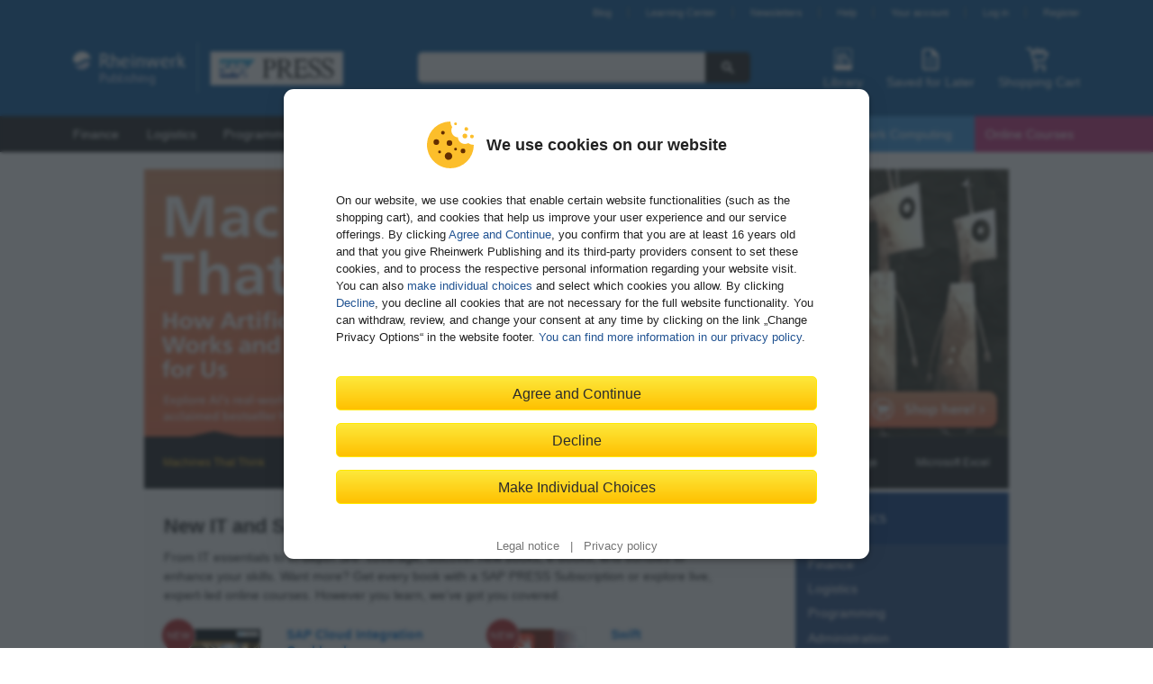

--- FILE ---
content_type: text/html; charset=utf-8
request_url: https://www.sap-press.com/
body_size: 38581
content:

<!DOCTYPE html>
<html lang="en-US" class="no-js">
    <head>
        <title>SAP PRESS | Official Site</title>
        <meta http-equiv="content-type" content="text/html; charset=UTF-8">
        <meta name="created" content="20th Jan 2026 10:47">

         
        <meta name="description" content="SAP books from the official SAP publisher: SAP HANA, SAP programming, SAP FICO, and more. The only place for SAP PRESS e-books!">
        

        
            
        

        <meta name="keywords" content="">

        
        <meta name="viewport" content="width=device-width, initial-scale=1">

        <meta name="google-site-verification" content="yaHjrtg2odYYgOihSgCl6JUsn0xrPcypdnJQS8CAkyk" />

        <meta name="google-site-verification" content="V3qzmbT57JdQzsA-LbFNSUEnJm3t9chqhSH7CjAypqk" />


        
            <link rel="shortcut icon" href="//static.sap-press.com/favicon.ico">
            <link rel="apple-touch-icon-precomposed" href="//static.sap-press.com/favicon-152.png">
        

        <link rel="stylesheet" href="//static.sap-press.com/vendor/lightbox2/css/lightbox.css">
        
            <link rel="stylesheet" type="text/css" href="//static.sap-press.com/css/default.css?v=9.11.0">
        

        <script type="text/javascript">
            var pageToLoad = 'topicpage/TopicPage';
        </script>
        <script src="//static.sap-press.com/vendor/require.js" data-main="//static.sap-press.com/js/require.config.js?v=9.11.0"></script>
        <script src="//static.sap-press.com/vendor/wgxpath.install.js"></script>
        <script type="text/javascript">
            'use strict';
            if (!window.XPathResult) {
                wgxpath.install(window);
            }
        </script>

        
        

        
    </head>

    <body id="topicpage"
          class="gutters homepage"
          data-category="" data-list="
Topicpage -
Homepage">

        

        <header id="header-main">
            <div class="header-topbar">
                <div id="welcome"></div>
                
                    <ul id="nav-account"><li><a href="https://blog.sap-press.com">Blog</a></li><li><a href="https://learning.sap-press.com/">Learning Center</a></li><li><a href="/newsletter/subscribe/">Newsletters</a></li><li><a href="/help/">Help</a></li><li><a id="account-link" href="/accounts/profile/summary/">Your account</a></li><li><a id="login-link" href="/accounts/login/?next=/">Log in</a></li><li class="header-register-link"><a id="register-link" href="/accounts/register/">Register</a></li></ul>
                
            </div>
            <div class="header-content">
                
                    
                        <div id="branding">
                            <a href="/">
                                <img src="//static.sap-press.com/img/rheinwerk-sappress-logo-header.svg" width="300" height="56" title="Homepage"
                                alt="Rheinwerk Publishing and SAP PRESS – We publish books and e-books that educate the SAP community">
                            </a>
                        </div>
                    
                    
                        <input type="checkbox" id="toggle-search-visibility" hidden>
                        <div id="search">
                            <form action="/search/">
                                <input type="search" name="q" aria-label="Search in web shop">
                                <button type="submit" title="Search"><svg xmlns="http://www.w3.org/2000/svg" class="icon-search" width="16" height="16" viewBox="0 0 24 24"><path d="M21.55,19.43l-5.79-5.8a7.5,7.5,0,1,0-2.13,2.13l5.8,5.79a1.47,1.47,0,0,0,1.06.44,1.45,1.45,0,0,0,1.06-.44A1.49,1.49,0,0,0,21.55,19.43ZM9.5,14A4.5,4.5,0,1,1,14,9.5,4.51,4.51,0,0,1,9.5,14Z"/></svg>
</button>
                            </form>
                            <label class="search-close" for="toggle-search-visibility" aria-label="Close Search">
                                <svg xmlns="http://www.w3.org/2000/svg" class="icon-close" width="24" height="24" viewBox="0 0 24 24"><path d="M15,12l5.79-5.79a1,1,0,0,0,0-1.42L19.21,3.21a1,1,0,0,0-1.42,0L12,9,6.21,3.21a1,1,0,0,0-1.42,0L3.21,4.79a1,1,0,0,0,0,1.42L9,12,3.21,17.79a1,1,0,0,0,0,1.42l1.58,1.58a1,1,0,0,0,1.42,0L12,15l5.79,5.79a1,1,0,0,0,1.42,0l1.58-1.58a1,1,0,0,0,0-1.42Z"/></svg>

                            </label>
                        </div>
                    
                    <div class="header-shop-features">
                        <label class="search-open" for="toggle-search-visibility" aria-label="Open Search">
                            <svg xmlns="http://www.w3.org/2000/svg" class="icon-search-header-mobile" width="30" height="30" viewBox="0 0 30 30"><path d="M26.5,24.38l-7.17-7.17a9,9,0,1,0-2.12,2.12c.6.6,5,5,7.11,7.16a1.54,1.54,0,0,0,2.18,0A1.49,1.49,0,0,0,26.5,24.38ZM12,18a6,6,0,1,1,6-6A6,6,0,0,1,12,18Z"/></svg>

                            <span class="icon-text">Search</span>
                        </label>
                        <a id="library" aria-label="Library">
                            <svg xmlns="http://www.w3.org/2000/svg" class="icon-library-header" width="30" height="30" viewBox="0 0 30 30"><rect x="9" y="8" width="2" height="12" rx="1"/><rect x="13" y="8" width="2" height="12" rx="1"/><rect x="18.09" y="7.79" width="2" height="12.36" rx="1" transform="translate(-4.03 8.97) rotate(-24)"/><path d="M23,3H7A2,2,0,0,0,5,5V25a2,2,0,0,0,2,2H23a2,2,0,0,0,2-2V5A2,2,0,0,0,23,3ZM6,21V5A1,1,0,0,1,7,4H23a1,1,0,0,1,1,1V21Z"/></svg>

                            <span class="icon-text">Library</span>
                        </a>
                        <a id="wishlist-header" href="/saved-for-later/" aria-label="Saved for Later">
                            <svg xmlns="http://www.w3.org/2000/svg" class="icon-wishlist-header" width="30" height="30" viewBox="0 0 30 30"><path d="M19.38,17H10.63a.51.51,0,1,0,0,1h8.75a.51.51,0,1,0,0-1Z"/><path d="M19.38,21H10.63a.51.51,0,1,0,0,1h8.75a.51.51,0,1,0,0-1Z"/><path d="M19.38,13H10.63a.57.57,0,0,0-.63.5.57.57,0,0,0,.63.5h8.75a.51.51,0,1,0,0-1Z"/><path d="M6,6V24a3,3,0,0,0,3,3H21a3,3,0,0,0,3-3V11a2.65,2.65,0,0,0-.66-1.76L17.91,3.76A2.17,2.17,0,0,0,16.32,3H9A3,3,0,0,0,6,6ZM16,9.77A1.12,1.12,0,0,0,17.05,11H21a1,1,0,0,1,1,1V24a1,1,0,0,1-1,1H9a1,1,0,0,1-1-1V6A1,1,0,0,1,9,5h6a1,1,0,0,1,1,1Z"/></svg>

                            <span class="icon-text">Saved for Later</span>
                            <span class="notification-badge">
                                <span class="quantity"></span>
                            </span>
                        </a>
                        <a id="shopping-cart" href="/basket/" aria-label="Shopping Cart">
                            <svg xmlns="http://www.w3.org/2000/svg" class="icon-basket-header" width="30" height="30" viewBox="0 0 30 30"><path class="icon-basket-show-full" d="M11.89,7,14,4.57,15.92,7h2.56l-.63-.79,2.7-1,1,1.77h2.31l-2-3.5a1,1,0,0,0-1.21-.44L16.53,4.57,14.78,2.38A1,1,0,0,0,14,2a1,1,0,0,0-.78.35L9.26,7Z"/><path d="M22.85,16.53l4-8A1,1,0,0,0,26,7H9.19L8,2.75A1,1,0,0,0,7,2H3A1,1,0,0,0,3,4H6.23l5.25,18.25a1,1,0,0,0,1,.75H23a1,1,0,0,0,0-2H13.22l-1.15-4H22A1,1,0,0,0,22.85,16.53ZM11.49,15,9.77,9H24.2l-2.75,6Z"/><circle cx="13" cy="26" r="2"/><circle cx="22" cy="26" r="2"/></svg>

                            <span class="icon-text">Shopping Cart</span>
                            <span class="notification-badge">
                                <span class="quantity"></span>
                            </span>
                        </a>
                    </div>
                
            </div>
        </header>

        <nav id="nav-main">
            
                <div class="nav-mobile-toggle">Menu</div><div class="nav-category"><ul><li data-nav-main-category="Finance &amp; Controlling"><a title="Finance &amp; Controlling" href="/finance-controlling/">
                                        Finance
                                    </a><ul><li data-nav-main-category="SAP S/4HANA"><a title="SAP S/4HANA" href="/finance-controlling/sap-s4hana/">
                                        SAP S/4HANA Finance
                                    </a></li><li data-nav-main-category="SAP ERP"><a title="SAP ERP" href="/finance-controlling/sap-erp/">
                                        SAP ERP
                                    </a></li><li data-nav-main-category="Compliance"><a title="Compliance" href="/finance-controlling/compliance/">
                                        Compliance
                                    </a></li><li data-nav-main-category="Controlling"><a title="Controlling" href="/finance-controlling/controlling/">
                                        Controlling
                                    </a></li><li data-nav-main-category="Financial Accounting"><a title="Financial Accounting" href="/finance-controlling/financial-accounting/">
                                        Financial Accounting
                                    </a></li><li data-nav-main-category="Financial Planning &amp; Analysis"><a title="Financial Planning &amp; Analysis" href="/finance-controlling/financial-planning-analysis/">
                                        Financial Planning & Analysis
                                    </a></li><li data-nav-main-category="Financial Supply Chain Management"><a title="Financial Supply Chain Management" href="/finance-controlling/financial-supply-chain-management/">
                                        Financial Supply Chain Management
                                    </a></li><li data-nav-main-category="Reporting"><a title="Reporting" href="/finance-controlling/reporting/">
                                        Reporting
                                    </a></li><li data-nav-main-category="SAP FICO for Beginners"><a title="SAP FICO for Beginners" href="/finance-controlling/sap-fico-for-beginners/">
                                        FICO for Beginners and Business Users
                                    </a></li><li data-nav-main-category="FICO Certification Guides"><a title="FICO Certification Guides" href="/finance-controlling/fico-certification-guides/">
                                        FICO Certification Guides
                                    </a></li><li data-nav-main-category="FICO E-Bites"><a title="FICO E-Bites" href="/finance-controlling/fico-e-bites/">
                                        FICO E-Bites
                                    </a></li></ul></li><li data-nav-main-category="Logistics"><a title="Logistics" href="/logistics/">
                                        Logistics
                                    </a><ul><li data-nav-main-category="SAP S/4HANA"><a title="SAP S/4HANA" href="/logistics/sap-s4hana/">
                                        SAP S/4HANA
                                    </a></li><li data-nav-main-category="SAP ERP Logistics"><a title="SAP ERP Logistics" href="/logistics/sap-erp-logistics/">
                                        SAP ERP Logistics
                                    </a></li><li data-nav-main-category="Materials Management"><a title="Materials Management" href="/logistics/materials-management/">
                                        Materials Management
                                    </a></li><li data-nav-main-category="Procurement"><a title="Procurement" href="/logistics/procurement/">
                                        Procurement
                                    </a></li><li data-nav-main-category="Plant Maintenance"><a title="Plant Maintenance" href="/logistics/plant-maintenance/">
                                        Plant Maintenance
                                    </a></li><li data-nav-main-category="Project System &amp; PLM"><a title="Project System &amp; PLM" href="/logistics/project-system-plm/">
                                        Project System & PLM
                                    </a></li><li data-nav-main-category="Production Planning"><a title="Production Planning" href="/logistics/production-planning/">
                                        Production Planning & Manufacturing
                                    </a></li><li data-nav-main-category="Transportation &amp; Warehouse Management"><a title="Transportation &amp; Warehouse Management" href="/logistics/transportation-warehouse-management/">
                                        Transportation & Warehouse Management
                                    </a></li><li data-nav-main-category="Quality Management"><a title="Quality Management" href="/logistics/quality-management/">
                                        Quality Management
                                    </a></li><li data-nav-main-category="Sales &amp; Distribution"><a title="Sales &amp; Distribution" href="/logistics/sales-distribution/">
                                        Sales & Distribution
                                    </a></li><li data-nav-main-category="Supply Chain Management"><a title="Supply Chain Management" href="/logistics/supply-chain-management/">
                                        Supply Chain Management
                                    </a></li><li data-nav-main-category="SAP Logistics for Beginners"><a title="SAP Logistics for Beginners" href="/logistics/sap-logistics-for-beginners/">
                                        Logistics for Beginners and Business Users
                                    </a></li><li data-nav-main-category="Logistics Certification Guides"><a title="Logistics Certification Guides" href="/logistics/logistics-certification-guides/">
                                        Logistics Certification Guides
                                    </a></li><li data-nav-main-category="Logistics E-Bites"><a title="Logistics E-Bites" href="/logistics/logistics-e-bites/">
                                        Logistics E-Bites
                                    </a></li></ul></li><li data-nav-main-category="Programming"><a title="Programming" href="/programming/">
                                        Programming
                                    </a><ul><li data-nav-main-category="ABAP Basics"><a title="ABAP Basics" href="/programming/abap-basics/">
                                        ABAP Basics
                                    </a></li><li data-nav-main-category="Advanced ABAP"><a title="Advanced ABAP" href="/programming/advanced-abap/">
                                        Advanced ABAP
                                    </a></li><li data-nav-main-category="Artificial Intelligence (AI)"><a title="Artificial Intelligence (AI)" href="/programming/artificial-intelligence-ai/">
                                        Artificial Intelligence (AI)
                                    </a></li><li data-nav-main-category="Cloud &amp; Mobile"><a title="Cloud &amp; Mobile" href="/programming/cloud-mobile/">
                                        Cloud, Mobile & IOT
                                    </a></li><li data-nav-main-category="HANA"><a title="HANA" href="/programming/hana/">
                                        HANA
                                    </a></li><li data-nav-main-category="Integration"><a title="Integration" href="/programming/integration/">
                                        Integration
                                    </a></li><li data-nav-main-category="User Interfaces"><a title="User Interfaces" href="/programming/user-interfaces/">
                                        User Interfaces
                                    </a></li><li data-nav-main-category="Programming Certification Guides"><a title="Programming Certification Guides" href="/programming/programming-certification-guides/">
                                        Programming Certification Guides
                                    </a></li><li data-nav-main-category="Programming E-Bites"><a title="Programming E-Bites" href="/programming/programming-e-bites/">
                                        Programming E-Bites
                                    </a></li><li data-nav-main-category="General Computing"><a title="General Computing" href="/programming/general-computing/">
                                        General Computing
                                    </a></li></ul></li><li data-nav-main-category="Administration"><a title="Administration" href="/administration/">
                                        Administration
                                    </a><ul><li data-nav-main-category="Application Lifecycle Management "><a title="Application Lifecycle Management " href="/administration/application-lifecycle-management/">
                                        Application Lifecycle Management 
                                    </a></li><li data-nav-main-category="Application Server"><a title="Application Server" href="/administration/application-server/">
                                        Application Server
                                    </a></li><li data-nav-main-category="Basis"><a title="Basis" href="/administration/basis/">
                                        Basis
                                    </a></li><li data-nav-main-category="Enterprise Information Management"><a title="Enterprise Information Management" href="/administration/enterprise-information-management/">
                                        EIM
                                    </a></li><li data-nav-main-category="Cloud &amp; Mobile"><a title="Cloud &amp; Mobile" href="/administration/cloud-mobile/">
                                        Cloud & Mobile
                                    </a></li><li data-nav-main-category="Database"><a title="Database" href="/administration/database/">
                                        Database
                                    </a></li><li data-nav-main-category="Integration"><a title="Integration" href="/administration/integration/">
                                        Integration
                                    </a></li><li data-nav-main-category="Projects"><a title="Projects" href="/administration/projects/">
                                        Projects
                                    </a></li><li data-nav-main-category="Security and Identity Management"><a title="Security and Identity Management" href="/administration/security-and-identity-management/">
                                        Security & Authorizations
                                    </a></li><li data-nav-main-category="Administration Certification Guides"><a title="Administration Certification Guides" href="/administration/administration-certification-guides/">
                                        Administration Certification Guides
                                    </a></li><li data-nav-main-category="Administration E-Bites"><a title="Administration E-Bites" href="/administration/administration-e-bites/">
                                        Administration E-Bites
                                    </a></li><li data-nav-main-category="General Computing"><a title="General Computing" href="/administration/general-computing/">
                                        General Computing
                                    </a></li></ul></li><li data-nav-main-category="Business Intelligence"><a title="Business Intelligence" href="/business-intelligence/">
                                        BI
                                    </a><ul><li data-nav-main-category="SAP Business Intelligence"><a title="SAP Business Intelligence" href="/business-intelligence/sap-business-intelligence/">
                                        SAP Business Intelligence
                                    </a></li><li data-nav-main-category="SAP BW/4HANA"><a title="SAP BW/4HANA" href="/business-intelligence/sap-bw4hana/">
                                        SAP BW/4HANA
                                    </a></li><li data-nav-main-category="Intelligent Technologies"><a title="Intelligent Technologies" href="/business-intelligence/intelligent-technologies/">
                                        Intelligent Technologies
                                    </a></li><li data-nav-main-category="Reporting"><a title="Reporting" href="/business-intelligence/reporting/">
                                        Reporting & Analysis
                                    </a></li><li data-nav-main-category="Administration"><a title="Administration" href="/business-intelligence/administration/">
                                        Administration
                                    </a></li><li data-nav-main-category="BI &amp; BW E-Bites"><a title="BI &amp; BW E-Bites" href="/business-intelligence/bi-bw-e-bites/">
                                        BI & BW E-Bites
                                    </a></li></ul></li><li data-nav-main-category="HANA"><a title="HANA" href="/hana/">
                                        HANA
                                    </a><ul><li data-nav-main-category="Basics"><a title="Basics" href="/hana/basics/">
                                        Basics
                                    </a></li><li data-nav-main-category="Development"><a title="Development" href="/hana/development/">
                                        Development
                                    </a></li><li data-nav-main-category="Implementation &amp; Administration"><a title="Implementation &amp; Administration" href="/hana/implementation-administration/">
                                        Implementation & Administration
                                    </a></li><li data-nav-main-category="HANA Certification Guides"><a title="HANA Certification Guides" href="/hana/hana-certification-guides/">
                                        HANA Certification Guides
                                    </a></li><li data-nav-main-category="HANA E-Bites"><a title="HANA E-Bites" href="/hana/hana-e-bites/">
                                        HANA E-Bites
                                    </a></li></ul></li><li data-nav-main-category="Marketing &amp; Sales"><a title="Marketing &amp; Sales" href="/marketing-sales/">
                                        CRM & Sales
                                    </a><ul><li data-nav-main-category="Sales &amp; Distribution"><a title="Sales &amp; Distribution" href="/marketing-sales/sales-distribution/">
                                        Sales & Distribution
                                    </a></li><li data-nav-main-category="SAP Customer Experience"><a title="SAP Customer Experience" href="/marketing-sales/sap-customer-experience/">
                                        SAP Customer Experience
                                    </a></li><li data-nav-main-category="SAP Customer Relationship Management"><a title="SAP Customer Relationship Management" href="/marketing-sales/sap-customer-relationship-management/">
                                        SAP Customer Relationship Management
                                    </a></li><li data-nav-main-category="SAP ERP"><a title="SAP ERP" href="/marketing-sales/sap-erp/">
                                        SAP ERP
                                    </a></li><li data-nav-main-category="SAP CRM &amp; Sales for Beginners"><a title="SAP CRM &amp; Sales for Beginners" href="/marketing-sales/sap-crm-sales-for-beginners/">
                                        CRM & Sales for Beginners and Business Users
                                    </a></li><li data-nav-main-category="CRM &amp; Sales Certification Guides"><a title="CRM &amp; Sales Certification Guides" href="/marketing-sales/crm-sales-certification-guides/">
                                        CRM & Sales Certification Guides
                                    </a></li><li data-nav-main-category="CRM &amp; Sales E-Bites"><a title="CRM &amp; Sales E-Bites" href="/marketing-sales/crm-sales-e-bites/">
                                        CRM & Sales E-Bites
                                    </a></li></ul></li><li data-nav-main-category="Human Resources"><a title="Human Resources" href="/human-resources/">
                                        HR
                                    </a><ul><li data-nav-main-category="SuccessFactors"><a title="SuccessFactors" href="/human-resources/successfactors/">
                                        SuccessFactors
                                    </a></li><li data-nav-main-category="SAP ERP HCM"><a title="SAP ERP HCM" href="/human-resources/sap-erp-hcm/">
                                        SAP ECC
                                    </a></li><li data-nav-main-category="Core HR"><a title="Core HR" href="/human-resources/core-hr/">
                                        Core HR
                                    </a></li><li data-nav-main-category="Talent Management"><a title="Talent Management" href="/human-resources/talent-management/">
                                        Talent Management
                                    </a></li><li data-nav-main-category="SAP HR for Beginners"><a title="SAP HR for Beginners" href="/human-resources/sap-hr-for-beginners/">
                                        HR for Beginners and Business Users
                                    </a></li><li data-nav-main-category="HR E-Bites"><a title="HR E-Bites" href="/human-resources/hr-e-bites/">
                                        HR E-Bites
                                    </a></li></ul></li><li data-nav-main-category="Rheinwerk Computing"><a title="Rheinwerk Computing" href="/rheinwerk-computing/">
                                        Rheinwerk Computing
                                    </a><ul><li data-nav-main-category="Administration"><a title="Administration" href="/rheinwerk-computing/administration/">
                                        Administration
                                    </a></li><li data-nav-main-category="Artificial Intelligence (AI)"><a title="Artificial Intelligence (AI)" href="/rheinwerk-computing/artificial-intelligence-ai/">
                                        Artificial Intelligence (AI)
                                    </a></li><li data-nav-main-category="General Computing"><a title="General Computing" href="/rheinwerk-computing/general-computing/">
                                        General Computing
                                    </a></li><li data-nav-main-category="DevOps"><a title="DevOps" href="/rheinwerk-computing/devops/">
                                        DevOps
                                    </a></li><li data-nav-main-category="Programming Languages"><a title="Programming Languages" href="/rheinwerk-computing/programming-languages/">
                                        Programming Languages
                                    </a></li><li data-nav-main-category="Security"><a title="Security" href="/rheinwerk-computing/security/">
                                        Security
                                    </a></li><li data-nav-main-category="Software Development"><a title="Software Development" href="/rheinwerk-computing/software-development/">
                                        Software Development
                                    </a></li><li data-nav-main-category="Web Development"><a title="Web Development" href="/rheinwerk-computing/web-development/">
                                        Web Development
                                    </a></li><li data-nav-main-category="Marketing Analytics &amp; Reporting Tools"><a title="Marketing Analytics &amp; Reporting Tools" href="/rheinwerk-computing/marketing-analytics-reporting-tools/">
                                        Marketing Analytics & Reporting Tools
                                    </a></li></ul></li><li data-nav-main-category="Subscriptions"><a title="Subscriptions" href="/subscriptions/">
                                                Subscriptions
                                            </a></li><li data-nav-main-category="Events"><a title="Online Courses" href="/online-courses/">
                                                Online Courses
                                            </a></li></ul></div><div class="nav-mobile-features"><a id="account-link-small-nav" class="account" href="/accounts/profile/summary/"><svg xmlns="http://www.w3.org/2000/svg" class="icon-user" width="24" height="24" viewBox="0 0 24 24"><path d="M14.6,14.24c-.12,0-.85-.39-.39-1.88h0C17.23,9.26,17.28,2,12,2S6.78,9.29,9.81,12.38c.47,1.3-.37,1.79-.54,1.86-2.73,1.12-5.61,2.7-5.27,5C4,21.48,8.17,22,12,22s8-.52,8-2.81C20.34,16.89,17.45,15.31,14.6,14.24Z"/></svg>
 Your account
                        </a><a class="help" href="/help/"><svg xmlns="http://www.w3.org/2000/svg" class="icon-info" width="24" height="24" viewBox="0 0 24 24"><circle cx="12.5" cy="4.5" r="2.5"/><path d="M15.74,21c-2.24,1.27-6.27,1.78-6.42-1.58,0-1.8,1.13-4.79,1.43-6.56.6-2.09-1.05-2.52-2.66-1.74L8.34,10c3.39-1.89,7.55-1.12,6.13,3.52-.39,2.15-3.3,8.39,1.53,6.36Z"/></svg>
 Help
                        </a></div>
            
        </nav>

        <div class="container flex">
            <div class="content" >
                
<a name="top" data-id="10" data-interstitialurl="/newsletter/interstitial/10/"></a>

<div class="content-main">
    
    <div class="content-sidebar">
        
            <div class="topicpage-nav">
                <input type="checkbox" id="toggle-topicpage-nav-mobile" hidden>
                <label for="toggle-topicpage-nav-mobile" class="sidebar-nav-toggle topicpage-nav-toggle"></label>

                <h1 class="boxed-title">
                    
                        SAP Topics
                    
                </h1>
                <nav>
                    <ul>
                        
                        <li>
                            <a title="Finance &amp; Controlling" href="/finance-controlling/">
                                Finance
                            </a>
                        </li>
                        
                        <li>
                            <a title="Logistics" href="/logistics/">
                                Logistics
                            </a>
                        </li>
                        
                        <li>
                            <a title="Programming" href="/programming/">
                                Programming
                            </a>
                        </li>
                        
                        <li>
                            <a title="Administration" href="/administration/">
                                Administration
                            </a>
                        </li>
                        
                        <li>
                            <a title="Business Intelligence" href="/business-intelligence/">
                                BI
                            </a>
                        </li>
                        
                        <li>
                            <a title="HANA" href="/hana/">
                                HANA
                            </a>
                        </li>
                        
                        <li>
                            <a title="Marketing &amp; Sales" href="/marketing-sales/">
                                CRM & Sales
                            </a>
                        </li>
                        
                        <li>
                            <a title="Human Resources" href="/human-resources/">
                                HR
                            </a>
                        </li>
                        
                        <li>
                            <a title="Introductions" href="/introductions/">
                                Introductions
                            </a>
                        </li>
                        
                        <li>
                            <a title="E-Bites" href="/e-bites/">
                                E-Bites
                            </a>
                        </li>
                        
                        <li>
                            <a title="Certification Guides" href="/certification-guides/">
                                Certification Guides
                            </a>
                        </li>
                        
                        <li>
                            <a title="Rheinwerk Computing" href="/rheinwerk-computing/">
                                Rheinwerk Computing
                            </a>
                        </li>
                        
                    </ul>
                </nav>
            </div>
            <div class="topicpage-navtile-wrapper">
                <a href="/bestsellers/"
                   title="Bestsellers"
                   class="topicpage-navtile">
                    <svg xmlns="http://www.w3.org/2000/svg" width="62" height="62" viewBox="0 0 62 62">
                        <path d="M28.6,34.3h-1.4V32H29l0.6-3h-2.5v-2.3H30l0.8-4h2.3l-0.8,4h2.3l0.8-4h2.4l-0.8,4h1.4V29h-1.9 l-0.6,3h2.5v2.3h-3l-0.8,4h-2.3l0.8-4h-2.3l-0.8,4h-2.3L28.6,34.3z M32,29l-0.6,3h2.3l0.6-3H32z M46.9,38H44V27.1 c-1.1,1-2.3,1.7-3.7,2.2v-2.6c0.9-0.3,1.7-0.8,2.5-1.4c0.8-0.6,1.5-1.4,1.8-2.4h2.3L46.9,38L46.9,38z"/>
                        <path opacity="0.8" d="M13.9,21.9h-0.8v-1.3h1.1l0.4-1.7h-1.4v-1.3h1.7l0.5-2.3h1.3l-0.5,2.3h1.3l0.5-2.3h1.4l-0.5,2.3 h0.8v1.3h-1.1l-0.4,1.7h1.4v1.3h-1.7l-0.5,2.3h-1.3l0.5-2.3h-1.3l-0.5,2.3h-1.3L13.9,21.9z M15.8,18.8l-0.3,1.7h1.3l0.3-1.7H15.8z  M25.7,22.5V24H20c0.1-0.6,0.3-1.1,0.6-1.6c0.5-0.8,1.1-1.5,1.9-2.1c0.5-0.4,1-0.9,1.4-1.4c0.2-0.3,0.3-0.6,0.3-1 c0-0.3-0.1-0.6-0.3-0.8s-0.5-0.3-0.8-0.3s-0.6,0.1-0.8,0.3c-0.2,0.3-0.4,0.7-0.4,1l-1.6-0.2c0-0.8,0.4-1.5,0.9-2 c0.6-0.4,1.2-0.6,1.9-0.6s1.4,0.2,2,0.7c0.5,0.4,0.7,1.1,0.7,1.7c0,0.4-0.1,0.7-0.2,1.1c-0.2,0.4-0.4,0.8-0.7,1.1 c-0.3,0.4-0.7,0.8-1.1,1.1c-0.5,0.5-0.8,0.8-1,0.9c-0.1,0.1-0.2,0.3-0.3,0.5L25.7,22.5z"/>
                        <path opacity="0.7" d="M20.8,50h-0.7v-1.2h1l0.3-1.6h-1.3V46h1.5l0.4-2.1h1.2L22.8,46H24l0.4-2.1h1.2L25.2,46h0.7v1.2 h-1l-0.3,1.6h1.3V50h-1.5L24,52.1h-1.2l0.4-2.1H22l-0.4,2.1h-1.2L20.8,50z M22.6,47.3l-0.3,1.6h1.2l0.3-1.6H22.6z M26.5,49.9 l1.5-0.2c0,0.3,0.2,0.6,0.4,0.9c0.2,0.2,0.5,0.3,0.7,0.3c0.3,0,0.6-0.1,0.8-0.4c0.2-0.3,0.3-0.6,0.3-1c0-0.3-0.1-0.7-0.3-0.9 s-0.5-0.3-0.7-0.3s-0.5,0-0.7,0.1l0.2-1.2c0.3,0,0.7-0.1,0.9-0.3s0.3-0.5,0.3-0.8c0-0.2-0.1-0.5-0.2-0.6c-0.2-0.2-0.4-0.2-0.6-0.2 c-0.2,0-0.5,0.1-0.7,0.3s-0.3,0.5-0.3,0.8l-1.4-0.2c0.1-0.4,0.2-0.8,0.4-1.1s0.5-0.5,0.8-0.7c0.4-0.2,0.8-0.3,1.2-0.2 c0.7,0,1.3,0.2,1.8,0.7c0.4,0.3,0.6,0.8,0.6,1.3c0,0.7-0.5,1.4-1.1,1.7c0.4,0.1,0.8,0.3,1.1,0.7c0.3,0.3,0.4,0.8,0.4,1.2 c0,0.7-0.3,1.3-0.8,1.8s-1.2,0.8-1.9,0.7c-0.6,0-1.3-0.2-1.8-0.6C26.9,51.1,26.6,50.5,26.5,49.9z"/>
                        <path opacity="0.6" d="M36.7,15.4h-0.6v-1h0.8l0.3-1.3h-1.1v-1h1.3l0.3-1.7h1l-0.3,1.7h1l0.3-1.7h1l-0.4,1.7h0.6v1h-0.8 l-0.3,1.3h1.1v1h-1.3l-0.3,1.7h-1l0.3-1.7h-1l-0.3,1.7h-1L36.7,15.4z M38.1,13.1l-0.3,1.3h1l0.3-1.3H38.1z M43.8,17v-1.3h-2.6v-1.1 l2.8-4.1h1v4.1h0.8v1.1H45V17H43.8z M43.8,14.6v-2.2l-1.5,2.2H43.8z"/>
                        <path opacity="0.5" d="M13.5,35.8H13V35h0.6l0.2-1H13v-0.8h1l0.3-1.3h0.8l-0.3,1.3h0.8l0.3-1.3h0.8l-0.3,1.3h0.5V34 h-0.6l-0.2,1h0.8v0.8h-1l-0.3,1.3h-0.8l0.3-1.3h-0.8L14,37.1h-0.8L13.5,35.8z M14.7,34l-0.2,1h0.8l0.2-1H14.7z M17.2,35.7l1-0.1 c0,0.2,0.1,0.4,0.2,0.5c0.1,0.1,0.3,0.2,0.5,0.2s0.4-0.1,0.5-0.2c0.2-0.2,0.2-0.5,0.2-0.7s-0.1-0.5-0.2-0.7 c-0.1-0.2-0.3-0.2-0.5-0.2c-0.3,0-0.6,0.1-0.7,0.4l-0.8-0.1l0.5-2.6h2.5v0.9h-1.8L18.4,34c0.2-0.1,0.4-0.2,0.7-0.2 c0.4,0,0.8,0.2,1.1,0.5s0.5,0.8,0.4,1.2c0,0.4-0.1,0.8-0.4,1.1c-0.3,0.4-0.8,0.7-1.4,0.7c-0.4,0-0.8-0.1-1.1-0.4 C17.4,36.5,17.2,36.1,17.2,35.7z"/>
                    </svg>
                    <p>
                        <b>Bestsellers</b><br>
                        Our best selling (e)books
                    </p>
                </a>
                <a href="/coming-soon/" title="Coming Soon"
                   class="topicpage-navtile">
                    <svg xmlns="http://www.w3.org/2000/svg" width="62" height="62" viewBox="0 0 62 62">
                        <path d="M23,17c0-0.6,0.3-1,1-1l0,0c0.6,0,1,0.3,1,1v4c0,0.7-0.3,1-1,1l0,0c-0.6,0-1-0.3-1-1V17z"/>
                        <path d="M37,17c0-0.6,0.3-1,1-1l0,0c0.6,0,1,0.3,1,1v4c-0.1,0.7-0.4,1-1,1l0,0c-0.6,0-1-0.3-1-1V17z"/>
                        <path d="M43,19h-3v2c0,1.3-0.7,2-2,2s-2-0.7-2-2v-2H26v2c0,1.3-0.7,2-2,2s-2-0.7-2-2v-2h-3 c-2,0-3,1.2-3,3v20.5c0,1.9,1.6,3.5,3.5,3.5h23c1.9,0,3.5-1.6,3.5-3.5V22C46,20.2,45,19,43,19z M44,43c0,0.6-0.3,1-1,1H19 c-0.6,0-1-0.3-1-1V26h26V43z"/>
                        <g opacity="0.7">
                            <rect x="37" y="37" width="4" height="4"/>
                            <rect x="29" y="37" width="4" height="4"/>
                            <rect x="21" y="37" width="4" height="4"/>
                            <rect x="37" y="29" width="4" height="4"/>
                            <rect x="29" y="29" width="4" height="4"/>
                            <rect x="21" y="29" width="4" height="4"/>
                        </g>
                    </svg>
                    <p>
                        <b>Coming Soon</b><br>
                        Our upcoming releases
                    </p>
                </a>
            
            

<a href="/subscriptions/" title="Subscriptions"
   class="subscription-box">
    <div class="subscription-box-header">
        <img src="//static.sap-press.com/img/sappress-logo.svg" alt="SAP PRESS">
        <b>Subscription</b>
    </div>
    <div class="subscription-box-body">
        <div class="subscription-box-content">
            
        </div>
        <p class="call-to-action"><b>Subscribe now! ></b></p>
    </div>
</a>

        </div>
        


    
        <div id="shop-usp" class="topic_block topic_block-html topic_block-layout1 topic_block-at_homepage"
     data-id="169"
     data-type="7"
     data-layout="1"
     data-random="0"
     data-index="0">

    
     <div class="block_html"><div class="box sidebar-element usp"><p><b>Customer Service</b></p>    <ul>
        <li class="payment">
            <div class="icon">
                <svg xmlns="http://www.w3.org/2000/svg" class="icon-payment" width="20" height="20" viewBox="0 0 24 24"><path d="M20,11H9a2,2,0,0,0-2,2v7a2,2,0,0,0,2,2H20a2,2,0,0,0,2-2V13A2,2,0,0,0,20,11Zm1,9a1,1,0,0,1-1,1H9a1,1,0,0,1-1-1V17H21ZM8,14V13a1,1,0,0,1,1-1H20a1,1,0,0,1,1,1v1Z"></path><path d="M17.12,3.59A2,2,0,0,0,14.7,2.14L3.53,4.92A2,2,0,0,0,2.08,7.34l1.51,6.07A2,2,0,0,0,5,14.85V13A4,4,0,0,1,9,9h9.47ZM13.44,8.26l-.71-2.84,2.84-.71.7,2.84Z"></path></svg>
            </div>
            <div class="txt">
                <b>Convenient Payment</b>
                <br>Credit card or PayPal
            </div>
        </li>
        <li class="delivery">
            <div class="icon">
                <svg xmlns="http://www.w3.org/2000/svg" class="icon-shipping-address" width="20" height="20" viewBox="0 0 24 24"><circle cx="7" cy="18" r="2"></circle><circle cx="18" cy="18" r="2"></circle><path d="M12,4H3A1.23,1.23,0,0,0,2,5V17a1.23,1.23,0,0,0,1,1H4c.19-1.33,1-3,3-3s2.81,1.71,3,3h2a1.23,1.23,0,0,0,1-1V5A1.23,1.23,0,0,0,12,4Z"></path><path d="M21.41,11.14,19.69,8.85A2.58,2.58,0,0,0,18,8H15a1.23,1.23,0,0,0-1,1v8a1.23,1.23,0,0,0,1,1,3.11,3.11,0,0,1,3-3,3.11,3.11,0,0,1,3,3h0a1.23,1.23,0,0,0,1-1V12.69A3.25,3.25,0,0,0,21.41,11.14ZM20.53,13H16V10h2.48a1,1,0,0,1,.81.43l1.45,2.18A.25.25,0,0,1,20.53,13Z"></path></svg>
            </div>
            <div class="txt">
                <b>Fast Delivery</b>
                <br>Optional express delivery
            </div>
        </li>
        <li class="service">
            <div class="icon">
                <svg xmlns="http://www.w3.org/2000/svg" class="icon-team" width="20" height="20" viewBox="0 0 24 24"><path d="M17.6,11.66c-.09,0-.68-.31-.31-1.48h0C19.74,7.73,19.78,2,15.5,2a3.13,3.13,0,0,0-3.12,2.05A5.31,5.31,0,0,1,14.2,6.4a8.68,8.68,0,0,1-.92,7.65c1.55.66,3.62,1.82,4.41,3.66C20,17.52,22,17,22,15.57,22.26,13.75,19.91,12.51,17.6,11.66Z"></path><path d="M11.27,15.4c-.11,0-.74-.33-.34-1.59h0C13.56,11.17,13.61,5,9,5s-4.55,6.2-1.91,8.82c.41,1.11-.32,1.52-.47,1.58-2.38,1-4.9,2.3-4.6,4.21C2,21.56,5.66,22,9,22s7-.44,7-2.39C16.28,17.65,13.75,16.31,11.27,15.4Z"></path></svg>
            </div>
            <div class="txt">
                <b>Contact</b>
                <br>We're here to help!
                <p>
                    Monday to Friday,
                    <br>9am to 5pm EST
                                    </p>
                <a href="mailto:info@rheinwerk-publishing.com" class="email">info@rheinwerk-publishing.com</a>
            </div>
        </li>
    </ul>
</div>
</div>

</div>

    
        <div id="sidebar-pdf" class="topic_block topic_block-banner topic_block-layout4 topic_block-at_homepage"
     data-id="74"
     data-type="3"
     data-layout="4"
     data-random="0"
     data-index="1">

    
    <div class="block-banners" >
        
            

<article class="banner-box banner-box-topicpage box-topicpage active" data-id="244" data-title="Catalog SAP PRESS and Rheinwerk Computing (PDF): Sidebar" data-index="0">
    <a href="https://s3-eu-west-1.amazonaws.com/gxmedia.galileo-press.de/inc/tp/SAP-PRESS-Catalog-Shop.pdf" target="_blank" title="Catalog SAP PRESS and Rheinwerk Computing (PDF): Sidebar">
        <img alt="Catalog SAP PRESS and Rheinwerk Computing (PDF): Sidebar" src="https://s3-eu-west-1.amazonaws.com/gxmedia.galileo-press.de/inc/tp/banners/catalog_2026_sidebar.jpg"
             loading="lazy">
    </a>
</article>

        
            

<article class="banner-box banner-box-topicpage box-topicpage" data-id="255" data-title="Subscribe to our Newsletter: Sidebar" data-index="1">
    <a href="https://www.sap-press.com/newsletter/subscribe/" target="_self" title="Subscribe to our Newsletter: Sidebar">
        <img alt="Subscribe to our Newsletter: Sidebar" src="https://s3-eu-west-1.amazonaws.com/gxmedia.galileo-press.de/inc/tp/banners/newsletter_sidebar.jpg"
             loading="lazy">
    </a>
</article>

        
    </div>

</div>

    


    </div>
    

<input type='hidden' name='csrfmiddlewaretoken' value='nNZ7ezT7TssI9yw2MqcBATuQwITn4V1d' />

    
        <div id="header-banner" class="topic_block topic_block-header topic_block-layout1 topic_block-at_homepage"
     data-id="46"
     data-type="1"
     data-layout="1"
     data-random="1"
     data-index="0">

    
    <div class="wall">
        <ul class="block-banners"><article class="banner-box banner-box-topicpage box-topicpage active" data-id="3045" data-title="Machines That Think" data-index="0"><a href="https://www.sap-press.com/sales/machines-that-think-bestseller-from-inga-strumke/" target="_self" title="Machines That Think"><img alt="Machines That Think" src="https://s3-eu-west-1.amazonaws.com/gxmedia.galileo-press.de/inc/tp/banners/2761_homepage_slider_2.jpg"
             ></a></article><article class="banner-box banner-box-topicpage box-topicpage" data-id="3044" data-title="Object-Oriented Programming for ABAP" data-index="1"><a href="https://www.sap-press.com/object-oriented-programming-with-abap-objects_6093/" target="_self" title="Object-Oriented Programming for ABAP"><img alt="Object-Oriented Programming for ABAP" src="https://s3-eu-west-1.amazonaws.com/gxmedia.galileo-press.de/inc/tp/banners/2714_homepage_slider.jpg"
             ></a></article><article class="banner-box banner-box-topicpage box-topicpage" data-id="3038" data-title="SAP Cloud Integration Cookbook" data-index="2"><a href="https://www.sap-press.com/sap-cloud-integration-cookbook_6176/" target="_self" title="SAP Cloud Integration Cookbook"><img alt="SAP Cloud Integration Cookbook" src="https://s3-eu-west-1.amazonaws.com/gxmedia.galileo-press.de/inc/tp/banners/2765_homepage_slider.jpg"
             ></a></article><article class="banner-box banner-box-topicpage box-topicpage" data-id="3037" data-title="Swift programming language" data-index="3"><a href="https://www.sap-press.com/swift_6111/" target="_self" title="Swift programming language"><img alt="Swift programming language" src="https://s3-eu-west-1.amazonaws.com/gxmedia.galileo-press.de/inc/tp/banners/2718_homepage_slider.jpg"
             ></a></article><article class="banner-box banner-box-topicpage box-topicpage" data-id="3021" data-title="Microsoft Excel" data-index="4"><a href="https://www.sap-press.com/excel_6200/" target="_self" title="Microsoft Excel"><img alt="Microsoft Excel" src="https://s3-eu-west-1.amazonaws.com/gxmedia.galileo-press.de/inc/tp/banners/2780_homepage_slider.jpg"
             ></a></article></ul>
    </div>
    <nav>
        <ul><li><a href="#" class="active">Machines That Think</a></li><li><a href="#" >Object-Oriented Programming for ABAP</a></li><li><a href="#" >SAP Cloud Integration Cookbook</a></li><li><a href="#" >Swift programming language</a></li><li><a href="#" >Microsoft Excel</a></li></ul>
    </nav>

</div>

    
        <div id="new-it-and-sap-booksevery-month" class="topic_block topic_block-news topic_block-layout3 topic_block-at_homepage"
     data-id="52"
     data-type="2"
     data-layout="3"
     data-random="0"
     data-index="1">

    
    <div class="block-header">
        <h2 class="label">New IT and SAP books—every month!</h2>
        
            <div class="teaser_text">From IT essentials to in-depth SAP coverage, discover new books, e-books, and bundles to enhance your skills. Want more? Get every book with a SAP PRESS Subscription or explore live, expert-led online courses. However you learn, we’ve got you covered. </div>
        
    </div>

    <div class="block-products">
        
            

<article class="product-box"
         data-type="1"
         data-releasedate="20251218"
         data-status="1"
         data-score="3580.26777963"
         data-id="5685"
         data-title_id="6176"
         data-title="SAP Cloud Integration Cookbook"
         data-price="84.99"
         data-variant="E-book"
         data-category1="Programming" data-category2="Programming/Cloud & Mobile" data-category3="Programming/Integration"><div class="cover"><span class="new-teaser">New</span><a href="/sap-cloud-integration-cookbook_6176/" title="More about the book SAP Cloud Integration Cookbook"><img src="https://s3-eu-west-1.amazonaws.com/cover2.galileo-press.de/print/9781493227655_171_2d.jpg" class="cover-171" alt="Cover of SAP Cloud Integration Cookbook"
     height="171" loading="lazy" itemprop="image" ></a></div><div class="product-details"><h3 class="product-title"><a title="More about the book SAP Cloud Integration Cookbook" href="/sap-cloud-integration-cookbook_6176/">
                    SAP Cloud Integration Cookbook
                    
                        <span class="separator"> &ndash; </span><div class="subheading">Advanced Cloud Integration with SAP Integration Suite</div></a></h3><p class="author">Martin Koch, Thorsten Reisinger, Marc Urschick</p><p class="bib-info">567 pages, hardcover
                
            </p><div class="abstract"><span class="text-19 text-30 text-40">Every hybrid system is different—and so are its integration needs! With this hands-on cookbook for the Cloud Integration capability </span><span class="text-30 text-40">in SAP Integration Suite, you’ll learn advanced techniques and best practices </span><span class="text-40">for your unique system. Follow “recipes” for both common and </span>
                &hellip; <a title="More about the book SAP Cloud Integration Cookbook" href="/sap-cloud-integration-cookbook_6176/">More about the book</a></div><p class="price">from  $84.99</p><p class="variant status available"><svg xmlns="http://www.w3.org/2000/svg" class="icon-available" width="12" height="12" viewBox="0 0 24 24"><path d="M21.52,3.46,19.73,2.19a1.07,1.07,0,0,0-1.51.3L9.43,15.93l-4-4.19a1.06,1.06,0,0,0-1.54,0L2.32,13.33a1.14,1.14,0,0,0,0,1.59l6.21,6.44A2.1,2.1,0,0,0,9.92,22a1.67,1.67,0,0,0,1.31-.8L21.81,5A1.14,1.14,0,0,0,21.52,3.46Z"/></svg>

        Available
        
    
</p><div class="variants"><span data-type="3">E-book</span> | <span data-type="2">Print edition</span> | <span data-type="4">Bundle</span></div></div></article>

        
            

<article class="product-box"
         data-type="1"
         data-releasedate="20251218"
         data-status="1"
         data-score="1257.93388982"
         data-id="5619"
         data-title_id="6111"
         data-title="Swift"
         data-price="54.99"
         data-variant="E-book"
         data-category1="Programming" data-category2="Programming/General Computing" data-category3="Rheinwerk Computing" data-category4="Rheinwerk Computing/General Computing" data-category5="Rheinwerk Computing/Programming Languages"><div class="cover"><span class="new-teaser">New</span><a href="/swift_6111/" title="More about the book Swift"><img src="https://s3-eu-west-1.amazonaws.com/cover2.galileo-press.de/print/9781493227181_171_2d.jpg" class="cover-171" alt="Cover of Swift"
     height="171" loading="lazy" itemprop="image" ></a></div><div class="product-details"><h3 class="product-title"><a title="More about the book Swift" href="/swift_6111/">
                    Swift
                    
                        <span class="separator"> &ndash; </span><div class="subheading">The Practical Guide</div></a></h3><p class="author">Kerem Koseoglu</p><p class="bib-info">680 pages, paperback
                
            </p><div class="abstract"><span class="text-19 text-30 text-40">This is your ultimate resource for Swift, the programming language for Apple devices! Get to know Swift’s syntax and </span><span class="text-30 text-40">learn to work with elements such as variables and collections. Use </span><span class="text-40">Swift’s built-in features for debugging, error handling, and memory management </span>
                &hellip; <a title="More about the book Swift" href="/swift_6111/">More about the book</a></div><p class="price">from  $54.99</p><p class="variant status available"><svg xmlns="http://www.w3.org/2000/svg" class="icon-available" width="12" height="12" viewBox="0 0 24 24"><path d="M21.52,3.46,19.73,2.19a1.07,1.07,0,0,0-1.51.3L9.43,15.93l-4-4.19a1.06,1.06,0,0,0-1.54,0L2.32,13.33a1.14,1.14,0,0,0,0,1.59l6.21,6.44A2.1,2.1,0,0,0,9.92,22a1.67,1.67,0,0,0,1.31-.8L21.81,5A1.14,1.14,0,0,0,21.52,3.46Z"/></svg>

        Available
        
    
</p><div class="variants"><span data-type="3">E-book</span> | <span data-type="2">Print edition</span> | <span data-type="4">Bundle</span></div></div></article>

        
            

<article class="product-box"
         data-type="1"
         data-releasedate="20251120"
         data-status="1"
         data-score="6740.06777963"
         data-id="5681"
         data-title_id="6198"
         data-title="ABAP Cookbook"
         data-price="84.99"
         data-variant="E-book"
         data-category1="Programming" data-category2="Programming/ABAP Basics" data-category3="Programming/Advanced ABAP"><div class="cover"><a href="/abap-cookbook_6198/" title="More about the book ABAP Cookbook"><img src="https://s3-eu-west-1.amazonaws.com/cover2.galileo-press.de/print/9781493227778_171_2d.jpg" class="cover-171" alt="Cover of ABAP Cookbook"
     height="171" loading="lazy" itemprop="image" ></a></div><div class="product-details"><h3 class="product-title"><a title="More about the book ABAP Cookbook" href="/abap-cookbook_6198/">
                    ABAP Cookbook
                    
                        <span class="separator"> &ndash; </span><div class="subheading">Practical Recipes for Modern Programming</div></a></h3><p class="author">Fabian Lupa, Sven Treutler</p><p class="bib-info">444 pages, hardcover
                
            </p><div class="abstract"><span class="text-19 text-30 text-40">Ready to get cooking with ABAP? Discover shortcuts and solutions for all of your regular ABAP tasks in this </span><span class="text-30 text-40">practical guide. Walk step by step through important programming techniques and </span><span class="text-40">tools, from table management to extension implementation, following "recipes" for </span>
                &hellip; <a title="More about the book ABAP Cookbook" href="/abap-cookbook_6198/">More about the book</a></div><p class="price">from  $84.99</p><p class="variant status available"><svg xmlns="http://www.w3.org/2000/svg" class="icon-available" width="12" height="12" viewBox="0 0 24 24"><path d="M21.52,3.46,19.73,2.19a1.07,1.07,0,0,0-1.51.3L9.43,15.93l-4-4.19a1.06,1.06,0,0,0-1.54,0L2.32,13.33a1.14,1.14,0,0,0,0,1.59l6.21,6.44A2.1,2.1,0,0,0,9.92,22a1.67,1.67,0,0,0,1.31-.8L21.81,5A1.14,1.14,0,0,0,21.52,3.46Z"/></svg>

        Available
        
    
</p><div class="variants"><span data-type="3">E-book</span> | <span data-type="2">Print edition</span> | <span data-type="4">Bundle</span></div></div></article>

        
            

<article class="product-box"
         data-type="1"
         data-releasedate="20251120"
         data-status="1"
         data-score="6769.2457429"
         data-id="5689"
         data-title_id="6145"
         data-title="SAP Document and Reporting Compliance"
         data-price="94.99"
         data-variant="E-book"
         data-category1="Finance & Controlling" data-category2="Finance & Controlling/Compliance" data-category3="Finance & Controlling/Financial Accounting"><div class="cover"><a href="/sap-document-and-reporting-compliance_6145/" title="More about the book SAP Document and Reporting Compliance"><img src="https://s3-eu-west-1.amazonaws.com/cover2.galileo-press.de/print/9781493227464_171_2d.jpg" class="cover-171" alt="Cover of SAP Document and Reporting Compliance"
     height="171" loading="lazy" itemprop="image" ></a></div><div class="product-details"><h3 class="product-title"><a title="More about the book SAP Document and Reporting Compliance" href="/sap-document-and-reporting-compliance_6145/">
                    SAP Document and Reporting Compliance
                    
                        <span class="separator"> &ndash; </span><div class="subheading">The Comprehensive Guide for Finance and Tax</div></a></h3><p class="author">Genevieve Watson, Eliza Alberts-Muller, Iain MacIntosh</p><p class="bib-info">637 pages, hardcover
                
            </p><div class="abstract"><span class="text-19 text-30 text-40">Dive into the digital compliance landscape! Start by configuring your tax settings in SAP S/4HANA based on your business </span><span class="text-30 text-40">requirements. Next, set up SAP Document and Reporting Compliance to enable </span><span class="text-40">seamless eDocument creation, validation, transmission, and reconciliation as well as </span>
                &hellip; <a title="More about the book SAP Document and Reporting Compliance" href="/sap-document-and-reporting-compliance_6145/">More about the book</a></div><p class="price">from  $94.99</p><p class="variant status available"><svg xmlns="http://www.w3.org/2000/svg" class="icon-available" width="12" height="12" viewBox="0 0 24 24"><path d="M21.52,3.46,19.73,2.19a1.07,1.07,0,0,0-1.51.3L9.43,15.93l-4-4.19a1.06,1.06,0,0,0-1.54,0L2.32,13.33a1.14,1.14,0,0,0,0,1.59l6.21,6.44A2.1,2.1,0,0,0,9.92,22a1.67,1.67,0,0,0,1.31-.8L21.81,5A1.14,1.14,0,0,0,21.52,3.46Z"/></svg>

        Available
        
    
</p><div class="variants"><span data-type="3">E-book</span> | <span data-type="2">Print edition</span> | <span data-type="4">Bundle</span></div></div></article>

        
            

<article class="product-box"
         data-type="1"
         data-releasedate="20251120"
         data-status="1"
         data-score="5432.94490818"
         data-id="5673"
         data-title_id="6200"
         data-title="Excel"
         data-price="49.99"
         data-variant="E-book"
         data-category1="Finance & Controlling" data-category2="Finance & Controlling/SAP FICO for Beginners" data-category3="Logistics" data-category4="Logistics/SAP Logistics for Beginners" data-category5="Programming" data-category6="Programming/General Computing" data-category7="Administration" data-category8="Administration/General Computing" data-category9="Business Intelligence" data-category10="Business Intelligence" data-category11="Business Intelligence/Reporting" data-category12="Business Intelligence/Reporting" data-category13="HANA" data-category14="HANA/Basics" data-category15="Marketing & Sales" data-category16="Marketing & Sales/Sales & Distribution" data-category17="Marketing & Sales/SAP Customer Relationship Management" data-category18="Human Resources" data-category19="Human Resources/SAP HR for Beginners" data-category20="Introductions" data-category21="Introductions/SAP for Beginners" data-category22="Introductions/SAP for IT Managers" data-category23="Introductions/Small and Midsize Business Management" data-category24="Rheinwerk Computing" data-category25="Rheinwerk Computing/General Computing" data-category26="Rheinwerk Computing/Marketing Analytics & Reporting Tools"><div class="cover"><a href="/excel_6200/" title="More about the book Excel"><img src="https://s3-eu-west-1.amazonaws.com/cover2.galileo-press.de/print/9781493227808_171_2d.jpg" class="cover-171" alt="Cover of Excel"
     height="171" loading="lazy" itemprop="image" ></a></div><div class="product-details"><h3 class="product-title"><a title="More about the book Excel" href="/excel_6200/">
                    Excel
                    
                        <span class="separator"> &ndash; </span><div class="subheading">The Comprehensive Guide</div></a></h3><p class="author">Helmut Vonhoegen</p><p class="bib-info">910 pages, paperback
                
            </p><div class="abstract"><span class="text-19 text-30 text-40">If you’re using Excel, this is the all-in-one manual you need—brimming with solutions for every conceivable task! Learn how </span><span class="text-30 text-40">to design tables, use formulas to perform calculations, create analyses, graphically </span><span class="text-40">present your data, and share your results. With detailed coverage </span>
                &hellip; <a title="More about the book Excel" href="/excel_6200/">More about the book</a></div><p class="price">from  $49.99</p><p class="variant status available"><svg xmlns="http://www.w3.org/2000/svg" class="icon-available" width="12" height="12" viewBox="0 0 24 24"><path d="M21.52,3.46,19.73,2.19a1.07,1.07,0,0,0-1.51.3L9.43,15.93l-4-4.19a1.06,1.06,0,0,0-1.54,0L2.32,13.33a1.14,1.14,0,0,0,0,1.59l6.21,6.44A2.1,2.1,0,0,0,9.92,22a1.67,1.67,0,0,0,1.31-.8L21.81,5A1.14,1.14,0,0,0,21.52,3.46Z"/></svg>

        Available
        
    
</p><div class="variants"><span data-type="3">E-book</span> | <span data-type="2">Print edition</span> | <span data-type="4">Bundle</span></div></div></article>

        
            

<article class="product-box"
         data-type="1"
         data-releasedate="20251029"
         data-status="1"
         data-score="5454.51185309"
         data-id="5573"
         data-title_id="6120"
         data-title="SAP Fiori Apps for SAP S/4HANA"
         data-price="64.99"
         data-variant="E-book"
         data-category1="Finance & Controlling" data-category2="Finance & Controlling/SAP S-4HANA" data-category3="Logistics" data-category4="Logistics/SAP S-4HANA" data-category5="Marketing & Sales" data-category6="Marketing & Sales/Sales & Distribution" data-category7="Marketing & Sales/SAP Customer Relationship Management" data-category8="Human Resources" data-category9="Human Resources/SuccessFactors" data-category10="Introductions/SAP for Beginners" data-category11="Introductions/SAP for IT Managers"><div class="cover"><a href="/sap-fiori-apps-for-sap-s4hana_6120/" title="More about the book SAP Fiori Apps for SAP S/4HANA"><img src="https://s3-eu-west-1.amazonaws.com/cover2.galileo-press.de/print/9781493227235_171_2d.jpg" class="cover-171" alt="Cover of SAP Fiori Apps for SAP S/4HANA"
     height="171" loading="lazy" itemprop="image" ></a></div><div class="product-details"><h3 class="product-title"><a title="More about the book SAP Fiori Apps for SAP S/4HANA" href="/sap-fiori-apps-for-sap-s4hana_6120/">
                    SAP Fiori Apps for SAP S/4HANA
                    
                        <span class="separator"> &ndash; </span><div class="subheading">The Quick Reference Guide</div></a></h3><p class="author">Anand Seetharaju, Jon Simmonds, Tinotenda F. Chiraudi</p><p class="bib-info">681 pages, paperback
                
            </p><div class="abstract"><span class="text-19 text-30 text-40">Are you working with SAP Fiori? Then you need an encyclopedia of applications at your fingertips! Look up more </span><span class="text-30 text-40">than 1,700 apps and find need-to-know information: What does the app </span><span class="text-40">do? How does it enhance your workflow? Does it replace </span>
                &hellip; <a title="More about the book SAP Fiori Apps for SAP S/4HANA" href="/sap-fiori-apps-for-sap-s4hana_6120/">More about the book</a></div><p class="price">from  $64.99</p><p class="variant status available"><svg xmlns="http://www.w3.org/2000/svg" class="icon-available" width="12" height="12" viewBox="0 0 24 24"><path d="M21.52,3.46,19.73,2.19a1.07,1.07,0,0,0-1.51.3L9.43,15.93l-4-4.19a1.06,1.06,0,0,0-1.54,0L2.32,13.33a1.14,1.14,0,0,0,0,1.59l6.21,6.44A2.1,2.1,0,0,0,9.92,22a1.67,1.67,0,0,0,1.31-.8L21.81,5A1.14,1.14,0,0,0,21.52,3.46Z"/></svg>

        Available
        
    
</p><div class="variants"><span data-type="3">E-book</span> | <span data-type="2">Print edition</span> | <span data-type="4">Bundle</span></div></div></article>

        
            

<article class="product-box"
         data-type="1"
         data-releasedate="20251029"
         data-status="1"
         data-score="2960.86777963"
         data-id="5561"
         data-title_id="6141"
         data-title="Inventory Management with SAP S/4HANA"
         data-price="84.99"
         data-variant="E-book"
         data-category1="Logistics" data-category2="Logistics/SAP S-4HANA" data-category3="Logistics/Materials Management"><div class="cover"><a href="/inventory-management-with-sap-s4hana_6141/" title="More about the book Inventory Management with SAP S/4HANA"><img src="https://s3-eu-west-1.amazonaws.com/cover2.galileo-press.de/print/9781493227365_171_2d.jpg" class="cover-171" alt="Cover of Inventory Management with SAP S/4HANA"
     height="171" loading="lazy" itemprop="image" ></a></div><div class="product-details"><h3 class="product-title"><a title="More about the book Inventory Management with SAP S/4HANA" href="/inventory-management-with-sap-s4hana_6141/">
                    Inventory Management with SAP S/4HANA
                    
                    <div class="subheading"></div></a></h3><p class="author">Bernd Roedel, Johannes Esser</p><p class="bib-info">477 pages, hardcover
                
            </p><div class="abstract"><span class="text-19 text-30 text-40">Are you ready to manage inventory in SAP S/4HANA? Get the instructions you need in this comprehensive guide. Start </span><span class="text-30 text-40">by configuring inventory-specific and cross-functional settings to suit your business needs. </span><span class="text-40">Then use SAP Fiori apps to plan and adjust your </span>
                &hellip; <a title="More about the book Inventory Management with SAP S/4HANA" href="/inventory-management-with-sap-s4hana_6141/">More about the book</a></div><p class="price">from  $84.99</p><p class="variant status available"><svg xmlns="http://www.w3.org/2000/svg" class="icon-available" width="12" height="12" viewBox="0 0 24 24"><path d="M21.52,3.46,19.73,2.19a1.07,1.07,0,0,0-1.51.3L9.43,15.93l-4-4.19a1.06,1.06,0,0,0-1.54,0L2.32,13.33a1.14,1.14,0,0,0,0,1.59l6.21,6.44A2.1,2.1,0,0,0,9.92,22a1.67,1.67,0,0,0,1.31-.8L21.81,5A1.14,1.14,0,0,0,21.52,3.46Z"/></svg>

        Available
        
    
</p><div class="variants"><span data-type="3">E-book</span> | <span data-type="2">Print edition</span> | <span data-type="4">Bundle</span></div></div></article>

        
            

<article class="product-box"
         data-type="1"
         data-releasedate="20250925"
         data-status="1"
         data-score="4173.86777963"
         data-id="5499"
         data-title_id="6080"
         data-title="Configuring SAP Business Technology Platform"
         data-price="84.99"
         data-variant="E-book"
         data-category1="Administration" data-category2="Administration/Projects" data-category3="Administration/Security and Identity Management"><div class="cover"><a href="/configuring-sap-business-technology-platform_6080/" title="More about the book Configuring SAP Business Technology Platform"><img src="https://s3-eu-west-1.amazonaws.com/cover2.galileo-press.de/print/9781493227075_171_2d.jpg" class="cover-171" alt="Cover of Configuring SAP Business Technology Platform"
     height="171" loading="lazy" itemprop="image" ></a></div><div class="product-details"><h3 class="product-title"><a title="More about the book Configuring SAP Business Technology Platform" href="/configuring-sap-business-technology-platform_6080/">
                    Configuring SAP Business Technology Platform
                    
                        <span class="separator"> &ndash; </span><div class="subheading">The Practical Guide for Administrators </div></a></h3><p class="author">Martin Koch, Siegfried Zeilinger</p><p class="bib-info">450 pages, hardcover
                
            </p><div class="abstract"><span class="text-19 text-30 text-40">Get everything you need to know to set up SAP BTP! Learn how to structure accounts and authenticate users, </span><span class="text-30 text-40">and then dive into SAP BTP license models and cloud connector </span><span class="text-40">installation and configuration. You will learn how to set up </span>
                &hellip; <a title="More about the book Configuring SAP Business Technology Platform" href="/configuring-sap-business-technology-platform_6080/">More about the book</a></div><p class="price">from  $84.99</p><p class="variant status available"><svg xmlns="http://www.w3.org/2000/svg" class="icon-available" width="12" height="12" viewBox="0 0 24 24"><path d="M21.52,3.46,19.73,2.19a1.07,1.07,0,0,0-1.51.3L9.43,15.93l-4-4.19a1.06,1.06,0,0,0-1.54,0L2.32,13.33a1.14,1.14,0,0,0,0,1.59l6.21,6.44A2.1,2.1,0,0,0,9.92,22a1.67,1.67,0,0,0,1.31-.8L21.81,5A1.14,1.14,0,0,0,21.52,3.46Z"/></svg>

        Available
        
    
</p><div class="variants"><span data-type="3">E-book</span> | <span data-type="2">Print edition</span> | <span data-type="4">Bundle</span></div></div></article>

        
    </div>

</div>

    
        <div id="banners" class="topic_block topic_block-banner topic_block-layout3 topic_block-at_homepage"
     data-id="48"
     data-type="3"
     data-layout="3"
     data-random="0"
     data-index="2">

    
    <div class="block-banners" >
        
            

<article class="banner-box banner-box-topicpage box-topicpage active" data-id="2854" data-title="Rheinwerk Courses | Save up to 40% with Early Bird Pricing" data-index="0">
    <a href="https://www.sap-press.com/online-courses/" target="_self" title="Rheinwerk Courses | Save up to 40% with Early Bird Pricing">
        <img alt="Rheinwerk Courses | Save up to 40% with Early Bird Pricing" src="https://s3-eu-west-1.amazonaws.com/gxmedia.galileo-press.de/inc/tp/banners/courses_xl2.jpg"
             loading="lazy">
    </a>
</article>

        
            

<article class="banner-box banner-box-topicpage box-topicpage" data-id="2856" data-title="SAP PRESS Subscriptions | Starting at $34.99 per month" data-index="1">
    <a href="https://www.sap-press.com/subscriptions/" target="_self" title="SAP PRESS Subscriptions | Starting at $34.99 per month">
        <img alt="SAP PRESS Subscriptions | Starting at $34.99 per month" src="https://s3-eu-west-1.amazonaws.com/gxmedia.galileo-press.de/inc/tp/banners/subscription_s2.jpg"
             loading="lazy">
    </a>
</article>

        
    </div>

</div>

    
        <div id="coming-soon-sap-press-and-rheinwerk-computing" class="topic_block topic_block-table topic_block-layout2 topic_block-at_homepage"
     data-id="94"
     data-type="4"
     data-layout="2"
     data-random="0"
     data-index="3">

    
    <div class="block-banners">
        
    </div>

    <div class="block-header">
        <h2 class="label">Coming Soon: SAP PRESS and Rheinwerk Computing</h2>
        
    </div>

    <div class="block-products">
        
            

<article class="product-box"
         data-type="1"
         data-releasedate="20260128"
         data-status="2"
         data-score="3048.6"
         data-id="5693"
         data-title_id="6171"
         data-title="Machines That Think"
         data-price="24.99"
         data-variant="E-book"
         data-category1="Programming" data-category2="Programming/Artificial Intelligence (AI)" data-category3="Programming/General Computing" data-category4="Rheinwerk Computing" data-category5="Rheinwerk Computing/Artificial Intelligence (AI)" data-category6="Rheinwerk Computing/General Computing"><div class="cover"><a href="/machines-that-think_6171/" title="More about the book Machines That Think"><img src="https://s3-eu-west-1.amazonaws.com/cover2.galileo-press.de/print/9781493227617_171_2d.jpg" class="cover-171" alt="Cover of Machines That Think"
     height="171" loading="lazy" itemprop="image" ></a></div><div class="product-details"><h3 class="product-title"><a title="More about the book Machines That Think" href="/machines-that-think_6171/">
                    Machines That Think
                    
                        <span class="separator"> &ndash; </span><div class="subheading">How Artificial Intelligence Works and What It Means for Us</div></a></h3><p class="author">Inga Strümke</p><p class="bib-info">255 pages, hardcover
                
            </p><div class="abstract"><span class="text-19 text-30 text-40">Artificial intelligence is no longer confined to science fiction. It recommends what we watch, curates what we read, and </span><span class="text-30 text-40">even drafts what we write. Yet for all its influence, AI </span><span class="text-40">remains a mystery to many of us. How does it </span>
                &hellip; <a title="More about the book Machines That Think" href="/machines-that-think_6171/">More about the book</a></div><p class="price">approx. $24.99</p><p class="variant status planned"><svg xmlns="http://www.w3.org/2000/svg" class="icon-planned" width="12" height="12" viewBox="0 0 24 24"><path d="M21.52,3.46,19.73,2.19a1.07,1.07,0,0,0-1.51.3L9.43,15.93l-4-4.19a1.06,1.06,0,0,0-1.54,0L2.32,13.33a1.14,1.14,0,0,0,0,1.59l6.21,6.44A2.1,2.1,0,0,0,9.92,22a1.67,1.67,0,0,0,1.31-.8L21.81,5A1.14,1.14,0,0,0,21.52,3.46Z"/></svg>

        Pre-order now
        
            <br><span class="release_date_text">Available on 01/28/2026</span></p><div class="variants"><span data-type="3">E-book</span> | <span data-type="2">Print edition</span> | <span data-type="4">Bundle</span></div></div></article>

        
            

<article class="product-box"
         data-type="1"
         data-releasedate="20260128"
         data-status="2"
         data-score="1785.46777963"
         data-id="5519"
         data-title_id="6093"
         data-title="Object-Oriented Programming with ABAP Objects"
         data-price="84.99"
         data-variant="E-book"
         data-category1="Programming" data-category2="Programming/ABAP Basics"><div class="cover"><a href="/object-oriented-programming-with-abap-objects_6093/" title="More about the book Object-Oriented Programming with ABAP Objects"><img src="https://s3-eu-west-1.amazonaws.com/cover2.galileo-press.de/print/9781493227143_171_2d.jpg" class="cover-171" alt="Cover of Object-Oriented Programming with ABAP Objects"
     height="171" loading="lazy" itemprop="image" ></a></div><div class="product-details"><h3 class="product-title"><a title="More about the book Object-Oriented Programming with ABAP Objects" href="/object-oriented-programming-with-abap-objects_6093/">
                    Object-Oriented Programming with ABAP Objects
                    
                    <div class="subheading"></div></a></h3><p class="author">Jeffrey Boggess, Colby Hemond, James Wood, Joseph Rupert</p><p class="bib-info">425 pages, hardcover
                
            </p><div class="abstract"><span class="text-19 text-30 text-40">ABAPers, get on the cutting edge of object-oriented programming for ABAP! Start by mastering the ABAP Objects syntax and </span><span class="text-30 text-40">then walk through object encapsulation, initialization, inheritance, and polymorphism. Dive into </span><span class="text-40">case studies that demonstrate object-oriented programming in real-world scenarios, from </span>
                &hellip; <a title="More about the book Object-Oriented Programming with ABAP Objects" href="/object-oriented-programming-with-abap-objects_6093/">More about the book</a></div><p class="price">approx. $84.99</p><p class="variant status planned"><svg xmlns="http://www.w3.org/2000/svg" class="icon-planned" width="12" height="12" viewBox="0 0 24 24"><path d="M21.52,3.46,19.73,2.19a1.07,1.07,0,0,0-1.51.3L9.43,15.93l-4-4.19a1.06,1.06,0,0,0-1.54,0L2.32,13.33a1.14,1.14,0,0,0,0,1.59l6.21,6.44A2.1,2.1,0,0,0,9.92,22a1.67,1.67,0,0,0,1.31-.8L21.81,5A1.14,1.14,0,0,0,21.52,3.46Z"/></svg>

        Pre-order now
        
            <br><span class="release_date_text">Available on 01/28/2026</span></p><div class="variants"><span data-type="3">E-book</span> | <span data-type="2">Print edition</span> | <span data-type="4">Bundle</span></div></div></article>

        
            

<article class="product-box"
         data-type="1"
         data-releasedate="20260225"
         data-status="2"
         data-score="1158.93388982"
         data-id="5627"
         data-title_id="6170"
         data-title="Applied Machine Learning"
         data-price="54.99"
         data-variant="E-book"
         data-category1="Programming" data-category2="Programming/Artificial Intelligence (AI)" data-category3="Programming/General Computing" data-category4="Rheinwerk Computing" data-category5="Rheinwerk Computing/Artificial Intelligence (AI)" data-category6="Rheinwerk Computing/General Computing"><div class="cover"><a href="/applied-machine-learning_6170/" title="More about the book Applied Machine Learning"><img src="https://s3-eu-west-1.amazonaws.com/cover2.galileo-press.de/print/9781493227587_171_2d.jpg" class="cover-171" alt="Cover of Applied Machine Learning"
     height="171" loading="lazy" itemprop="image" ></a></div><div class="product-details"><h3 class="product-title"><a title="More about the book Applied Machine Learning" href="/applied-machine-learning_6170/">
                    Applied Machine Learning
                    
                    <div class="subheading"></div></a></h3><p class="author">Jason Hodson</p><p class="bib-info">450 pages, paperback
                
            </p><div class="abstract"><span class="text-19 text-30 text-40">Put machine learning theory into practice with this hands-on guide! Learn about the real-world application of machine learning models </span><span class="text-30 text-40">by following three use cases, each with its own dataset. Get </span><span class="text-40">started with tools like GitHub and Anaconda, and then follow </span>
                &hellip; <a title="More about the book Applied Machine Learning" href="/applied-machine-learning_6170/">More about the book</a></div><p class="price">approx. $54.99</p><p class="variant status planned"><svg xmlns="http://www.w3.org/2000/svg" class="icon-planned" width="12" height="12" viewBox="0 0 24 24"><path d="M21.52,3.46,19.73,2.19a1.07,1.07,0,0,0-1.51.3L9.43,15.93l-4-4.19a1.06,1.06,0,0,0-1.54,0L2.32,13.33a1.14,1.14,0,0,0,0,1.59l6.21,6.44A2.1,2.1,0,0,0,9.92,22a1.67,1.67,0,0,0,1.31-.8L21.81,5A1.14,1.14,0,0,0,21.52,3.46Z"/></svg>

        Pre-order now
        
            <br><span class="release_date_text">Available on 02/25/2026</span></p><div class="variants"><span data-type="3">E-book</span> | <span data-type="2">Print edition</span> | <span data-type="4">Bundle</span></div></div></article>

        
            

<article class="product-box"
         data-type="1"
         data-releasedate="20260225"
         data-status="2"
         data-score="0.0"
         data-id="5655"
         data-title_id="6181"
         data-title="Hacking Hardware"
         data-price="64.99"
         data-variant="E-book"
         data-category1="Administration" data-category2="Administration/Security and Identity Management" data-category3="Administration/General Computing" data-category4="Rheinwerk Computing" data-category5="Rheinwerk Computing/General Computing" data-category6="Rheinwerk Computing/Security"><div class="cover"><a href="/hacking-hardware_6181/" title="More about the book Hacking Hardware"><img src="https://s3-eu-west-1.amazonaws.com/cover2.galileo-press.de/print/9781493227716_171_2d.jpg" class="cover-171" alt="Cover of Hacking Hardware"
     height="171" loading="lazy" itemprop="image" ></a></div><div class="product-details"><h3 class="product-title"><a title="More about the book Hacking Hardware" href="/hacking-hardware_6181/">
                    Hacking Hardware
                    
                        <span class="separator"> &ndash; </span><div class="subheading">The Practical Guide to Penetration Testing </div></a></h3><p class="author">Tobias Scheible</p><p class="bib-info">644 pages, paperback
                
            </p><div class="abstract"><span class="text-19 text-30 text-40">Defend your system against hardware-based security breaches by thinking like a hacker! With this guide, master the tools you </span><span class="text-30 text-40">need to develop preventative IT security tests and measures. Learn how </span><span class="text-40">to perform penetration tests step by step, and then evaluate </span>
                &hellip; <a title="More about the book Hacking Hardware" href="/hacking-hardware_6181/">More about the book</a></div><p class="price">approx. $64.99</p><p class="variant status planned"><svg xmlns="http://www.w3.org/2000/svg" class="icon-planned" width="12" height="12" viewBox="0 0 24 24"><path d="M21.52,3.46,19.73,2.19a1.07,1.07,0,0,0-1.51.3L9.43,15.93l-4-4.19a1.06,1.06,0,0,0-1.54,0L2.32,13.33a1.14,1.14,0,0,0,0,1.59l6.21,6.44A2.1,2.1,0,0,0,9.92,22a1.67,1.67,0,0,0,1.31-.8L21.81,5A1.14,1.14,0,0,0,21.52,3.46Z"/></svg>

        Pre-order now
        
            <br><span class="release_date_text">Available on 02/25/2026</span></p><div class="variants"><span data-type="3">E-book</span> | <span data-type="2">Print edition</span> | <span data-type="4">Bundle</span></div></div></article>

        
            

<article class="product-box"
         data-type="1"
         data-releasedate="20260326"
         data-status="2"
         data-score="1183.0457429"
         data-id="5557"
         data-title_id="6133"
         data-title="Financial Close with SAP S/4HANA"
         data-price="94.99"
         data-variant="E-book"
         data-category1="Finance & Controlling" data-category2="Finance & Controlling/SAP S-4HANA" data-category3="Finance & Controlling/Controlling" data-category4="Finance & Controlling/Financial Accounting" data-category5="Finance & Controlling/Reporting"><div class="cover"><a href="/financial-close-with-sap-s4hana_6133/" title="More about the book Financial Close with SAP S/4HANA"><img src="https://s3-eu-west-1.amazonaws.com/cover2.galileo-press.de/print/9781493227327_171_2d.jpg" class="cover-171" alt="Cover of Financial Close with SAP S/4HANA"
     height="171" loading="lazy" itemprop="image" ></a></div><div class="product-details"><h3 class="product-title"><a title="More about the book Financial Close with SAP S/4HANA" href="/financial-close-with-sap-s4hana_6133/">
                    Financial Close with SAP S/4HANA
                    
                    <div class="subheading"></div></a></h3><p class="author">Francisco da Cunha, Piotr Górecki, Mandar Kashikar, Howard A. La Kier, Sonam Pawar, Rodney Reed, Marc Six, Srinivas Sriram</p><p class="bib-info">525 pages, hardcover
                
            </p><div class="abstract"><span class="text-19 text-30 text-40">Ready to close your books in SAP S/4HANA? Walk through the end-to-end process, from preclose to year-end close. Review </span><span class="text-30 text-40">specific activities for period-end close, management accounting close, group reporting, and </span><span class="text-40">consolidation. Then streamline your task management with SAP Advanced Financial </span>
                &hellip; <a title="More about the book Financial Close with SAP S/4HANA" href="/financial-close-with-sap-s4hana_6133/">More about the book</a></div><p class="price">approx. $94.99</p><p class="variant status planned"><svg xmlns="http://www.w3.org/2000/svg" class="icon-planned" width="12" height="12" viewBox="0 0 24 24"><path d="M21.52,3.46,19.73,2.19a1.07,1.07,0,0,0-1.51.3L9.43,15.93l-4-4.19a1.06,1.06,0,0,0-1.54,0L2.32,13.33a1.14,1.14,0,0,0,0,1.59l6.21,6.44A2.1,2.1,0,0,0,9.92,22a1.67,1.67,0,0,0,1.31-.8L21.81,5A1.14,1.14,0,0,0,21.52,3.46Z"/></svg>

        Pre-order now
        
            <br><span class="release_date_text">Available on 03/26/2026</span></p><div class="variants"><span data-type="3">E-book</span> | <span data-type="2">Print edition</span> | <span data-type="4">Bundle</span></div></div></article>

        
            

<article class="product-box"
         data-type="1"
         data-releasedate="20260225"
         data-status="2"
         data-score="898.133889816"
         data-id="5663"
         data-title_id="6207"
         data-title="PyTorch"
         data-price="54.99"
         data-variant="E-book"
         data-category1="Programming" data-category2="Programming/Artificial Intelligence (AI)" data-category3="Programming/General Computing" data-category4="Rheinwerk Computing" data-category5="Rheinwerk Computing/Artificial Intelligence (AI)" data-category6="Rheinwerk Computing/General Computing"><div class="cover"><a href="/pytorch_6207/" title="More about the book PyTorch"><img src="https://s3-eu-west-1.amazonaws.com/cover2.galileo-press.de/print/9781493227860_171_2d.jpg" class="cover-171" alt="Cover of PyTorch"
     height="171" loading="lazy" itemprop="image" ></a></div><div class="product-details"><h3 class="product-title"><a title="More about the book PyTorch" href="/pytorch_6207/">
                    PyTorch
                    
                        <span class="separator"> &ndash; </span><div class="subheading">The Practical Guide</div></a></h3><p class="author">Bert Gollnick</p><p class="bib-info">425 pages, paperback
                
            </p><div class="abstract"><span class="text-19 text-30 text-40">PyTorch is the framework for deep learning—so dive on in! Learn how to train, optimize, and deploy AI models </span><span class="text-30 text-40">with PyTorch by following practical exercises and example code. You’ll walk </span><span class="text-40">through using PyTorch for linear regression, classification, image processing, recommendation </span>
                &hellip; <a title="More about the book PyTorch" href="/pytorch_6207/">More about the book</a></div><p class="price">approx. $54.99</p><p class="variant status planned"><svg xmlns="http://www.w3.org/2000/svg" class="icon-planned" width="12" height="12" viewBox="0 0 24 24"><path d="M21.52,3.46,19.73,2.19a1.07,1.07,0,0,0-1.51.3L9.43,15.93l-4-4.19a1.06,1.06,0,0,0-1.54,0L2.32,13.33a1.14,1.14,0,0,0,0,1.59l6.21,6.44A2.1,2.1,0,0,0,9.92,22a1.67,1.67,0,0,0,1.31-.8L21.81,5A1.14,1.14,0,0,0,21.52,3.46Z"/></svg>

        Pre-order now
        
            <br><span class="release_date_text">Available on 02/25/2026</span></p><div class="variants"><span data-type="3">E-book</span> | <span data-type="2">Print edition</span> | <span data-type="4">Bundle</span></div></div></article>

        
    </div>

</div>

    
        <div id="new-rheinwerk-computing" class="topic_block topic_block-table topic_block-layout2 topic_block-at_homepage"
     data-id="268"
     data-type="4"
     data-layout="2"
     data-random="0"
     data-index="4">

    
    <div class="block-banners">
        
    </div>

    <div class="block-header">
        <h2 class="label">New: Rheinwerk Computing</h2>
        
    </div>

    <div class="block-products">
        
            

<article class="product-box"
         data-type="1"
         data-releasedate="20251218"
         data-status="1"
         data-score="1257.93388982"
         data-id="5619"
         data-title_id="6111"
         data-title="Swift"
         data-price="54.99"
         data-variant="E-book"
         data-category1="Programming" data-category2="Programming/General Computing" data-category3="Rheinwerk Computing" data-category4="Rheinwerk Computing/General Computing" data-category5="Rheinwerk Computing/Programming Languages"><div class="cover"><span class="new-teaser">New</span><a href="/swift_6111/" title="More about the book Swift"><img src="https://s3-eu-west-1.amazonaws.com/cover2.galileo-press.de/print/9781493227181_171_2d.jpg" class="cover-171" alt="Cover of Swift"
     height="171" loading="lazy" itemprop="image" ></a></div><div class="product-details"><h3 class="product-title"><a title="More about the book Swift" href="/swift_6111/">
                    Swift
                    
                        <span class="separator"> &ndash; </span><div class="subheading">The Practical Guide</div></a></h3><p class="author">Kerem Koseoglu</p><p class="bib-info">680 pages, paperback
                
            </p><div class="abstract"><span class="text-19 text-30 text-40">This is your ultimate resource for Swift, the programming language for Apple devices! Get to know Swift’s syntax and </span><span class="text-30 text-40">learn to work with elements such as variables and collections. Use </span><span class="text-40">Swift’s built-in features for debugging, error handling, and memory management </span>
                &hellip; <a title="More about the book Swift" href="/swift_6111/">More about the book</a></div><p class="price">from  $54.99</p><p class="variant status available"><svg xmlns="http://www.w3.org/2000/svg" class="icon-available" width="12" height="12" viewBox="0 0 24 24"><path d="M21.52,3.46,19.73,2.19a1.07,1.07,0,0,0-1.51.3L9.43,15.93l-4-4.19a1.06,1.06,0,0,0-1.54,0L2.32,13.33a1.14,1.14,0,0,0,0,1.59l6.21,6.44A2.1,2.1,0,0,0,9.92,22a1.67,1.67,0,0,0,1.31-.8L21.81,5A1.14,1.14,0,0,0,21.52,3.46Z"/></svg>

        Available
        
    
</p><div class="variants"><span data-type="3">E-book</span> | <span data-type="2">Print edition</span> | <span data-type="4">Bundle</span></div></div></article>

        
            

<article class="product-box"
         data-type="1"
         data-releasedate="20251120"
         data-status="1"
         data-score="5432.94490818"
         data-id="5673"
         data-title_id="6200"
         data-title="Excel"
         data-price="49.99"
         data-variant="E-book"
         data-category1="Finance & Controlling" data-category2="Finance & Controlling/SAP FICO for Beginners" data-category3="Logistics" data-category4="Logistics/SAP Logistics for Beginners" data-category5="Programming" data-category6="Programming/General Computing" data-category7="Administration" data-category8="Administration/General Computing" data-category9="Business Intelligence" data-category10="Business Intelligence" data-category11="Business Intelligence/Reporting" data-category12="Business Intelligence/Reporting" data-category13="HANA" data-category14="HANA/Basics" data-category15="Marketing & Sales" data-category16="Marketing & Sales/Sales & Distribution" data-category17="Marketing & Sales/SAP Customer Relationship Management" data-category18="Human Resources" data-category19="Human Resources/SAP HR for Beginners" data-category20="Introductions" data-category21="Introductions/SAP for Beginners" data-category22="Introductions/SAP for IT Managers" data-category23="Introductions/Small and Midsize Business Management" data-category24="Rheinwerk Computing" data-category25="Rheinwerk Computing/General Computing" data-category26="Rheinwerk Computing/Marketing Analytics & Reporting Tools"><div class="cover"><a href="/excel_6200/" title="More about the book Excel"><img src="https://s3-eu-west-1.amazonaws.com/cover2.galileo-press.de/print/9781493227808_171_2d.jpg" class="cover-171" alt="Cover of Excel"
     height="171" loading="lazy" itemprop="image" ></a></div><div class="product-details"><h3 class="product-title"><a title="More about the book Excel" href="/excel_6200/">
                    Excel
                    
                        <span class="separator"> &ndash; </span><div class="subheading">The Comprehensive Guide</div></a></h3><p class="author">Helmut Vonhoegen</p><p class="bib-info">910 pages, paperback
                
            </p><div class="abstract"><span class="text-19 text-30 text-40">If you’re using Excel, this is the all-in-one manual you need—brimming with solutions for every conceivable task! Learn how </span><span class="text-30 text-40">to design tables, use formulas to perform calculations, create analyses, graphically </span><span class="text-40">present your data, and share your results. With detailed coverage </span>
                &hellip; <a title="More about the book Excel" href="/excel_6200/">More about the book</a></div><p class="price">from  $49.99</p><p class="variant status available"><svg xmlns="http://www.w3.org/2000/svg" class="icon-available" width="12" height="12" viewBox="0 0 24 24"><path d="M21.52,3.46,19.73,2.19a1.07,1.07,0,0,0-1.51.3L9.43,15.93l-4-4.19a1.06,1.06,0,0,0-1.54,0L2.32,13.33a1.14,1.14,0,0,0,0,1.59l6.21,6.44A2.1,2.1,0,0,0,9.92,22a1.67,1.67,0,0,0,1.31-.8L21.81,5A1.14,1.14,0,0,0,21.52,3.46Z"/></svg>

        Available
        
    
</p><div class="variants"><span data-type="3">E-book</span> | <span data-type="2">Print edition</span> | <span data-type="4">Bundle</span></div></div></article>

        
            

<article class="product-box"
         data-type="1"
         data-releasedate="20260128"
         data-status="2"
         data-score="3048.6"
         data-id="5693"
         data-title_id="6171"
         data-title="Machines That Think"
         data-price="24.99"
         data-variant="E-book"
         data-category1="Programming" data-category2="Programming/Artificial Intelligence (AI)" data-category3="Programming/General Computing" data-category4="Rheinwerk Computing" data-category5="Rheinwerk Computing/Artificial Intelligence (AI)" data-category6="Rheinwerk Computing/General Computing"><div class="cover"><a href="/machines-that-think_6171/" title="More about the book Machines That Think"><img src="https://s3-eu-west-1.amazonaws.com/cover2.galileo-press.de/print/9781493227617_171_2d.jpg" class="cover-171" alt="Cover of Machines That Think"
     height="171" loading="lazy" itemprop="image" ></a></div><div class="product-details"><h3 class="product-title"><a title="More about the book Machines That Think" href="/machines-that-think_6171/">
                    Machines That Think
                    
                        <span class="separator"> &ndash; </span><div class="subheading">How Artificial Intelligence Works and What It Means for Us</div></a></h3><p class="author">Inga Strümke</p><p class="bib-info">255 pages, hardcover
                
            </p><div class="abstract"><span class="text-19 text-30 text-40">Artificial intelligence is no longer confined to science fiction. It recommends what we watch, curates what we read, and </span><span class="text-30 text-40">even drafts what we write. Yet for all its influence, AI </span><span class="text-40">remains a mystery to many of us. How does it </span>
                &hellip; <a title="More about the book Machines That Think" href="/machines-that-think_6171/">More about the book</a></div><p class="price">approx. $24.99</p><p class="variant status planned"><svg xmlns="http://www.w3.org/2000/svg" class="icon-planned" width="12" height="12" viewBox="0 0 24 24"><path d="M21.52,3.46,19.73,2.19a1.07,1.07,0,0,0-1.51.3L9.43,15.93l-4-4.19a1.06,1.06,0,0,0-1.54,0L2.32,13.33a1.14,1.14,0,0,0,0,1.59l6.21,6.44A2.1,2.1,0,0,0,9.92,22a1.67,1.67,0,0,0,1.31-.8L21.81,5A1.14,1.14,0,0,0,21.52,3.46Z"/></svg>

        Pre-order now
        
            <br><span class="release_date_text">Available on 01/28/2026</span></p><div class="variants"><span data-type="3">E-book</span> | <span data-type="2">Print edition</span> | <span data-type="4">Bundle</span></div></div></article>

        
            

<article class="product-box"
         data-type="1"
         data-releasedate="20250925"
         data-status="1"
         data-score="1942.93388982"
         data-id="5643"
         data-title_id="6144"
         data-title="Software Architecture and Design"
         data-price="54.99"
         data-variant="E-book"
         data-category1="Programming" data-category2="Programming/General Computing" data-category3="Rheinwerk Computing" data-category4="Rheinwerk Computing/General Computing" data-category5="Rheinwerk Computing/Software Development"><div class="cover"><a href="/software-architecture-and-design_6144/" title="More about the book Software Architecture and Design"><img src="https://s3-eu-west-1.amazonaws.com/cover2.galileo-press.de/print/9781493227433_171_2d.jpg" class="cover-171" alt="Cover of Software Architecture and Design"
     height="171" loading="lazy" itemprop="image" ></a></div><div class="product-details"><h3 class="product-title"><a title="More about the book Software Architecture and Design" href="/software-architecture-and-design_6144/">
                    Software Architecture and Design
                    
                        <span class="separator"> &ndash; </span><div class="subheading">The Practical Guide to Design Patterns</div></a></h3><p class="author">Kristian Köhler</p><p class="bib-info">488 pages, paperback
                
            </p><div class="abstract"><span class="text-19 text-30 text-40">Get to know the tools of the software trade! Understand the fundamentals of good software design and development, from </span><span class="text-30 text-40">object-oriented principles to clean code guidelines. Once you have a solid </span><span class="text-40">foundation, get your hands dirty with sample programs that use </span>
                &hellip; <a title="More about the book Software Architecture and Design" href="/software-architecture-and-design_6144/">More about the book</a></div><p class="price">from  $54.99</p><p class="variant status available"><svg xmlns="http://www.w3.org/2000/svg" class="icon-available" width="12" height="12" viewBox="0 0 24 24"><path d="M21.52,3.46,19.73,2.19a1.07,1.07,0,0,0-1.51.3L9.43,15.93l-4-4.19a1.06,1.06,0,0,0-1.54,0L2.32,13.33a1.14,1.14,0,0,0,0,1.59l6.21,6.44A2.1,2.1,0,0,0,9.92,22a1.67,1.67,0,0,0,1.31-.8L21.81,5A1.14,1.14,0,0,0,21.52,3.46Z"/></svg>

        Available
        
    
</p><div class="variants"><span data-type="3">E-book</span> | <span data-type="2">Print edition</span> | <span data-type="4">Bundle</span></div></div></article>

        
            

<article class="product-box"
         data-type="1"
         data-releasedate="20250827"
         data-status="1"
         data-score="1003.35592654"
         data-id="5613"
         data-title_id="6180"
         data-title="Google Analytics 4"
         data-price="44.99"
         data-variant="E-book"
         data-category1="Rheinwerk Computing" data-category2="Rheinwerk Computing/General Computing" data-category3="Rheinwerk Computing/Marketing Analytics & Reporting Tools"><div class="cover"><a href="/google-analytics-4_6180/" title="More about the book Google Analytics 4"><img src="https://s3-eu-west-1.amazonaws.com/cover2.galileo-press.de/print/9781493227686_171_2d.jpg" class="cover-171" alt="Cover of Google Analytics 4"
     height="171" loading="lazy" itemprop="image" ></a></div><div class="product-details"><h3 class="product-title"><a title="More about the book Google Analytics 4" href="/google-analytics-4_6180/">
                    Google Analytics 4
                    
                        <span class="separator"> &ndash; </span><div class="subheading">The Practical Guide</div></a></h3><p class="author">Markus Vollmert</p><p class="bib-info">477 pages, paperback
                
            </p><div class="abstract"><span class="text-19 text-30 text-40">Frustrated by the complexities of Google Analytics 4? Let us show you the way! Whether this is your first </span><span class="text-30 text-40">foray into GA4 or you need a detailed guide to supplement </span><span class="text-40">your existing training, you’ll get step-by-step instructions for your essential </span>
                &hellip; <a title="More about the book Google Analytics 4" href="/google-analytics-4_6180/">More about the book</a></div><p class="price">from  $44.99</p><p class="variant status available"><svg xmlns="http://www.w3.org/2000/svg" class="icon-available" width="12" height="12" viewBox="0 0 24 24"><path d="M21.52,3.46,19.73,2.19a1.07,1.07,0,0,0-1.51.3L9.43,15.93l-4-4.19a1.06,1.06,0,0,0-1.54,0L2.32,13.33a1.14,1.14,0,0,0,0,1.59l6.21,6.44A2.1,2.1,0,0,0,9.92,22a1.67,1.67,0,0,0,1.31-.8L21.81,5A1.14,1.14,0,0,0,21.52,3.46Z"/></svg>

        Available
        
    
</p><div class="variants"><span data-type="3">E-book</span> | <span data-type="2">Print edition</span> | <span data-type="4">Bundle</span></div></div></article>

        
            

<article class="product-box"
         data-type="1"
         data-releasedate="20251029"
         data-status="1"
         data-score="2073.53388982"
         data-id="5569"
         data-title_id="6142"
         data-title="Keras 3"
         data-price="54.99"
         data-variant="E-book"
         data-category1="Programming" data-category2="Programming/General Computing" data-category3="Rheinwerk Computing" data-category4="Rheinwerk Computing/Artificial Intelligence (AI)" data-category5="Rheinwerk Computing/General Computing"><div class="cover"><a href="/keras-3_6142/" title="More about the book Keras 3"><img src="https://s3-eu-west-1.amazonaws.com/cover2.galileo-press.de/print/9781493227396_171_2d.jpg" class="cover-171" alt="Cover of Keras 3"
     height="171" loading="lazy" itemprop="image" ></a></div><div class="product-details"><h3 class="product-title"><a title="More about the book Keras 3" href="/keras-3_6142/">
                    Keras 3
                    
                        <span class="separator"> &ndash; </span><div class="subheading">The Comprehensive Guide to Deep Learning with the Keras API and Python</div></a></h3><p class="author">Mohammad Nauman</p><p class="bib-info">629 pages, paperback
                
            </p><div class="abstract"><span class="text-19 text-30 text-40">Harness the power of AI with this guide to using Keras! Start by reviewing the fundamentals of deep learning </span><span class="text-30 text-40">and installing the Keras API. Next, follow Python code examples to </span><span class="text-40">build your own models, and then train them using classification, </span>
                &hellip; <a title="More about the book Keras 3" href="/keras-3_6142/">More about the book</a></div><p class="price">from  $54.99</p><p class="variant status available"><svg xmlns="http://www.w3.org/2000/svg" class="icon-available" width="12" height="12" viewBox="0 0 24 24"><path d="M21.52,3.46,19.73,2.19a1.07,1.07,0,0,0-1.51.3L9.43,15.93l-4-4.19a1.06,1.06,0,0,0-1.54,0L2.32,13.33a1.14,1.14,0,0,0,0,1.59l6.21,6.44A2.1,2.1,0,0,0,9.92,22a1.67,1.67,0,0,0,1.31-.8L21.81,5A1.14,1.14,0,0,0,21.52,3.46Z"/></svg>

        Available
        
    
</p><div class="variants"><span data-type="3">E-book</span> | <span data-type="2">Print edition</span> | <span data-type="4">Bundle</span></div></div></article>

        
    </div>

</div>

    
        <div id="sap-s4hana-guides" class="topic_block topic_block-table topic_block-layout2 topic_block-at_homepage"
     data-id="196"
     data-type="4"
     data-layout="2"
     data-random="0"
     data-index="5">

    
    <div class="block-banners">
        
    </div>

    <div class="block-header">
        <h2 class="label">SAP S/4HANA Guides</h2>
        
    </div>

    <div class="block-products">
        
            

<article class="product-box"
         data-type="1"
         data-releasedate="20230628"
         data-status="1"
         data-score="1340.28981636"
         data-id="4779"
         data-title_id="5675"
         data-title="SAP S/4HANA Architecture"
         data-price="74.99"
         data-variant="E-book"
         data-category1="Administration" data-category2="Administration/Projects" data-category3="Introductions" data-category4="Introductions/SAP for IT Managers"><div class="cover"><a href="/sap-s4hana-architecture_5675/" title="More about the book SAP S/4HANA Architecture"><img src="https://s3-eu-west-1.amazonaws.com/cover2.galileo-press.de/print/9781493224036_171_2d.jpg" class="cover-171" alt="Cover of SAP S/4HANA Architecture"
     height="171" loading="lazy" itemprop="image" ></a></div><div class="product-details"><h3 class="product-title"><a title="More about the book SAP S/4HANA Architecture" href="/sap-s4hana-architecture_5675/">
                    SAP S/4HANA Architecture
                    
                    <div class="subheading"></div></a></h3><p class="author">Thomas Saueressig, Tobias Stein, Jochen Boeder, Wolfram Kleis</p><p class="bib-info">544 pages, hardcover
                
            </p><div class="abstract"><span class="text-19 text-30 text-40">If you’re working with SAP S/4HANA, you need to know the ins and outs of the system. Master SAP </span><span class="text-30 text-40">S/4HANA’s technical and application architecture with this book! See how the </span><span class="text-40">foundation is built: the backend data models, the frontend user </span>
                &hellip; <a title="More about the book SAP S/4HANA Architecture" href="/sap-s4hana-architecture_5675/">More about the book</a></div><p class="price">from  $74.99</p><p class="variant status available"><svg xmlns="http://www.w3.org/2000/svg" class="icon-available" width="12" height="12" viewBox="0 0 24 24"><path d="M21.52,3.46,19.73,2.19a1.07,1.07,0,0,0-1.51.3L9.43,15.93l-4-4.19a1.06,1.06,0,0,0-1.54,0L2.32,13.33a1.14,1.14,0,0,0,0,1.59l6.21,6.44A2.1,2.1,0,0,0,9.92,22a1.67,1.67,0,0,0,1.31-.8L21.81,5A1.14,1.14,0,0,0,21.52,3.46Z"/></svg>

        Available
        
    
</p><div class="variants"><span data-type="3">E-book</span> | <span data-type="2">Print edition</span> | <span data-type="4">Bundle</span></div></div></article>

        
            

<article class="product-box"
         data-type="1"
         data-releasedate="20241219"
         data-status="1"
         data-score="2121.46777963"
         data-id="5313"
         data-title_id="5966"
         data-title="SAP Activate"
         data-price="84.99"
         data-variant="E-book"
         data-category1="Finance & Controlling" data-category2="Finance & Controlling/SAP S-4HANA" data-category3="Logistics" data-category4="Logistics/SAP S-4HANA" data-category5="Administration" data-category6="Administration/Projects" data-category7="Introductions" data-category8="Introductions/SAP for IT Managers" data-category9="Introductions/On Emerging Topics"><div class="cover"><a href="/sap-activate_5966/" title="More about the book SAP Activate"><img src="https://s3-eu-west-1.amazonaws.com/cover2.galileo-press.de/print/9781493226504_171_2d.jpg" class="cover-171" alt="Cover of SAP Activate"
     height="171" loading="lazy" itemprop="image" ></a></div><div class="product-details"><h3 class="product-title"><a title="More about the book SAP Activate" href="/sap-activate_5966/">
                    SAP Activate
                    
                        <span class="separator"> &ndash; </span><div class="subheading">Project Management for SAP S/4HANA Cloud and SAP S/4HANA</div></a></h3><p class="author">Sven Denecken, Jan Musil, Srivatsan Santhanam</p><p class="bib-info">571 pages, hardcover
                
            </p><div class="abstract"><span class="text-19 text-30 text-40">Gearing up for SAP S/4HANA? Pave the way for a successful implementation project with SAP Activate! This handbook guides </span><span class="text-30 text-40">you through the SAP Activate methodology for agile project planning and </span><span class="text-40">delivery. Walk through your new implementation—public cloud, private cloud, or </span>
                &hellip; <a title="More about the book SAP Activate" href="/sap-activate_5966/">More about the book</a></div><p class="price">from  $84.99</p><p class="variant status available"><svg xmlns="http://www.w3.org/2000/svg" class="icon-available" width="12" height="12" viewBox="0 0 24 24"><path d="M21.52,3.46,19.73,2.19a1.07,1.07,0,0,0-1.51.3L9.43,15.93l-4-4.19a1.06,1.06,0,0,0-1.54,0L2.32,13.33a1.14,1.14,0,0,0,0,1.59l6.21,6.44A2.1,2.1,0,0,0,9.92,22a1.67,1.67,0,0,0,1.31-.8L21.81,5A1.14,1.14,0,0,0,21.52,3.46Z"/></svg>

        Available
        
    
</p><div class="variants"><span data-type="3">E-book</span> | <span data-type="2">Print edition</span> | <span data-type="4">Bundle</span></div></div></article>

        
            

<article class="product-box"
         data-type="1"
         data-releasedate="20240125"
         data-status="1"
         data-score="2344.06777963"
         data-id="5193"
         data-title_id="5816"
         data-title="Migrating to SAP S/4HANA"
         data-price="84.99"
         data-variant="E-book"
         data-category1="Administration" data-category2="Administration/Enterprise Information Management" data-category3="Administration/Projects" data-category4="HANA" data-category5="HANA/Implementation & Administration"><div class="cover"><a href="/migrating-to-sap-s4hana_5816/" title="More about the book Migrating to SAP S/4HANA"><img src="https://s3-eu-west-1.amazonaws.com/cover2.galileo-press.de/print/9781493225194_171_2d.jpg" class="cover-171" alt="Cover of Migrating to SAP S/4HANA"
     height="171" loading="lazy" itemprop="image" ></a></div><div class="product-details"><h3 class="product-title"><a title="More about the book Migrating to SAP S/4HANA" href="/migrating-to-sap-s4hana_5816/">
                    Migrating to SAP S/4HANA
                    
                        <span class="separator"> &ndash; </span><div class="subheading">Operating Models, Migration Scenarios, Tools, and Implementation</div></a></h3><p class="author">Frank Densborn, Frank Finkbohner, Martina Höft, Boris Rubarth, Petra Klöß, Kim Mathäß</p><p class="bib-info">633 pages, hardcover
                
            </p><div class="abstract"><span class="text-19 text-30 text-40">It’s time to start your migration to SAP S/4HANA, using this all-in-one resource! Get to know the migration paths, </span><span class="text-30 text-40">processes, and tools. First, explore on-premise, cloud, and hybrid deployment scenarios. </span><span class="text-40">Then, understand the steps involved in new implementations and system </span>
                &hellip; <a title="More about the book Migrating to SAP S/4HANA" href="/migrating-to-sap-s4hana_5816/">More about the book</a></div><p class="price">from  $84.99</p><p class="variant status available"><svg xmlns="http://www.w3.org/2000/svg" class="icon-available" width="12" height="12" viewBox="0 0 24 24"><path d="M21.52,3.46,19.73,2.19a1.07,1.07,0,0,0-1.51.3L9.43,15.93l-4-4.19a1.06,1.06,0,0,0-1.54,0L2.32,13.33a1.14,1.14,0,0,0,0,1.59l6.21,6.44A2.1,2.1,0,0,0,9.92,22a1.67,1.67,0,0,0,1.31-.8L21.81,5A1.14,1.14,0,0,0,21.52,3.46Z"/></svg>

        Available
        
    
</p><div class="variants"><span data-type="3">E-book</span> | <span data-type="2">Print edition</span> | <span data-type="4">Bundle</span></div></div></article>

        
            

<article class="product-box"
         data-type="1"
         data-releasedate="20250129"
         data-status="1"
         data-score="1341.88981636"
         data-id="5455"
         data-title_id="5973"
         data-title="SAP S/4HANA"
         data-price="74.99"
         data-variant="E-book"
         data-category1="Finance & Controlling" data-category2="Finance & Controlling/SAP S-4HANA" data-category3="Finance & Controlling/SAP FICO for Beginners" data-category4="Logistics" data-category5="Logistics/SAP S-4HANA" data-category6="Logistics/SAP Logistics for Beginners" data-category7="HANA" data-category8="HANA/Basics" data-category9="Marketing & Sales/SAP CRM & Sales for Beginners" data-category10="Introductions" data-category11="Introductions/SAP for Beginners" data-category12="Introductions/SAP for IT Managers" data-category13="Introductions/On Emerging Topics"><div class="cover"><a href="/sap-s4hana_5973/" title="More about the book SAP S/4HANA"><img src="https://s3-eu-west-1.amazonaws.com/cover2.galileo-press.de/print/9781493226535_171_2d.jpg" class="cover-171" alt="Cover of SAP S/4HANA"
     height="171" loading="lazy" itemprop="image" ></a></div><div class="product-details"><h3 class="product-title"><a title="More about the book SAP S/4HANA" href="/sap-s4hana_5973/">
                    SAP S/4HANA
                    
                        <span class="separator"> &ndash; </span><div class="subheading">An Introduction</div></a></h3><p class="author">Devraj Bardhan, Axel Baumgartl, Madalina Dascalescu, Mark Dudgeon, Piotr Górecki, Asidhara Lahiri, Richard Maund, Bert Meijerink, Andrew Worsley-Tonks</p><p class="bib-info">744 pages, hardcover
                
            </p><div class="abstract"><span class="text-19 text-30 text-40">Whether you’re making the move to SAP S/4HANA, or just curious about what the suite has to offer, this </span><span class="text-30 text-40">introductory guide is your starting point. Explore your business processes in </span><span class="text-40">SAP S/4HANA, now optimized by AI: finance, manufacturing, supply chain, </span>
                &hellip; <a title="More about the book SAP S/4HANA" href="/sap-s4hana_5973/">More about the book</a></div><p class="price">from  $74.99</p><p class="variant status available"><svg xmlns="http://www.w3.org/2000/svg" class="icon-available" width="12" height="12" viewBox="0 0 24 24"><path d="M21.52,3.46,19.73,2.19a1.07,1.07,0,0,0-1.51.3L9.43,15.93l-4-4.19a1.06,1.06,0,0,0-1.54,0L2.32,13.33a1.14,1.14,0,0,0,0,1.59l6.21,6.44A2.1,2.1,0,0,0,9.92,22a1.67,1.67,0,0,0,1.31-.8L21.81,5A1.14,1.14,0,0,0,21.52,3.46Z"/></svg>

        Available
        
    
</p><div class="variants"><span data-type="3">E-book</span> | <span data-type="2">Print edition</span> | <span data-type="4">Bundle</span></div></div></article>

        
            

<article class="product-box"
         data-type="1"
         data-releasedate="20220427"
         data-status="1"
         data-score="1311.28981636"
         data-id="4524"
         data-title_id="5509"
         data-title="Logistics with SAP S/4HANA"
         data-price="74.99"
         data-variant="E-book"
         data-category1="Logistics" data-category2="Logistics/SAP S-4HANA" data-category3="Logistics/Materials Management" data-category4="Logistics/Procurement" data-category5="Logistics/Transportation & Warehouse Management" data-category6="Logistics/Supply Chain Management" data-category7="Logistics/SAP Logistics for Beginners" data-category8="HANA" data-category9="HANA/Basics" data-category10="Introductions" data-category11="Introductions/SAP for Beginners" data-category12="Introductions/SAP for IT Managers" data-category13="Introductions/On Emerging Topics"><div class="cover"><a href="/logistics-with-sap-s4hana_5509/" title="More about the book Logistics with SAP S/4HANA"><img src="https://s3-eu-west-1.amazonaws.com/cover2.galileo-press.de/print/9781493222582_171_2d.jpg" class="cover-171" alt="Cover of Logistics with SAP S/4HANA"
     height="171" loading="lazy" itemprop="image" ></a></div><div class="product-details"><h3 class="product-title"><a title="More about the book Logistics with SAP S/4HANA" href="/logistics-with-sap-s4hana_5509/">
                    Logistics with SAP S/4HANA
                    
                        <span class="separator"> &ndash; </span><div class="subheading">An Introduction</div></a></h3><p class="author">Deb Bhattacharjee, Vishal Khandalkar, Falguni Thompson, Guillermo B. Vazquez</p><p class="bib-info">602 pages, hardcover
                
            </p><div class="abstract"><span class="text-19 text-30 text-40">Discover how SAP S/4HANA transforms your supply chain! Explore functionalities for sourcing and procurement, production execution, plant maintenance, sales </span><span class="text-30 text-40">order management, transportation management, warehouse management, and more. See how intelligent </span><span class="text-40">technologies elevate your logistics operations with SAP Business Technology Platform </span>
                &hellip; <a title="More about the book Logistics with SAP S/4HANA" href="/logistics-with-sap-s4hana_5509/">More about the book</a></div><p class="price">from  $74.99</p><p class="variant status available"><svg xmlns="http://www.w3.org/2000/svg" class="icon-available" width="12" height="12" viewBox="0 0 24 24"><path d="M21.52,3.46,19.73,2.19a1.07,1.07,0,0,0-1.51.3L9.43,15.93l-4-4.19a1.06,1.06,0,0,0-1.54,0L2.32,13.33a1.14,1.14,0,0,0,0,1.59l6.21,6.44A2.1,2.1,0,0,0,9.92,22a1.67,1.67,0,0,0,1.31-.8L21.81,5A1.14,1.14,0,0,0,21.52,3.46Z"/></svg>

        Available
        
    
</p><div class="variants"><span data-type="3">E-book</span> | <span data-type="2">Print edition</span> | <span data-type="4">Bundle</span></div></div></article>

        
            

<article class="product-box"
         data-type="1"
         data-releasedate="20230126"
         data-status="1"
         data-score="1406.48981636"
         data-id="4580"
         data-title_id="5606"
         data-title="SAP S/4HANA Finance"
         data-price="74.99"
         data-variant="E-book"
         data-category1="Finance & Controlling" data-category2="Finance & Controlling/SAP S-4HANA" data-category3="Finance & Controlling/Controlling" data-category4="Finance & Controlling/Financial Accounting" data-category5="Finance & Controlling/SAP FICO for Beginners" data-category6="HANA" data-category7="HANA/Basics" data-category8="Introductions" data-category9="Introductions/SAP for Beginners" data-category10="Introductions/SAP for IT Managers" data-category11="Introductions/On Emerging Topics"><div class="cover"><a href="/sap-s4hana-finance_5606/" title="More about the book SAP S/4HANA Finance"><img src="https://s3-eu-west-1.amazonaws.com/cover2.galileo-press.de/print/9781493223398_171_2d.jpg" class="cover-171" alt="Cover of SAP S/4HANA Finance"
     height="171" loading="lazy" itemprop="image" ></a></div><div class="product-details"><h3 class="product-title"><a title="More about the book SAP S/4HANA Finance" href="/sap-s4hana-finance_5606/">
                    SAP S/4HANA Finance
                    
                        <span class="separator"> &ndash; </span><div class="subheading">An Introduction</div></a></h3><p class="author">Maunil Mehta, Usman Aijaz, Sam Parikh, Sanjib Chattopadhyay</p><p class="bib-info">394 pages, hardcover
                
            </p><div class="abstract"><span class="text-19 text-30 text-40">Beginning your finance transformation? Looking to learn what SAP S/4HANA has to offer? This book is your starting point </span><span class="text-30 text-40">for SAP S/4HANA Finance! Learn about the suite’s architecture and explore </span><span class="text-40">its capabilities for your core finance processes: financial accounting, management </span>
                &hellip; <a title="More about the book SAP S/4HANA Finance" href="/sap-s4hana-finance_5606/">More about the book</a></div><p class="price">from  $74.99</p><p class="variant status available"><svg xmlns="http://www.w3.org/2000/svg" class="icon-available" width="12" height="12" viewBox="0 0 24 24"><path d="M21.52,3.46,19.73,2.19a1.07,1.07,0,0,0-1.51.3L9.43,15.93l-4-4.19a1.06,1.06,0,0,0-1.54,0L2.32,13.33a1.14,1.14,0,0,0,0,1.59l6.21,6.44A2.1,2.1,0,0,0,9.92,22a1.67,1.67,0,0,0,1.31-.8L21.81,5A1.14,1.14,0,0,0,21.52,3.46Z"/></svg>

        Available
        
    
</p><div class="variants"><span data-type="3">E-book</span> | <span data-type="2">Print edition</span> | <span data-type="4">Bundle</span></div></div></article>

        
    </div>

</div>

    
        <div id="banner" class="topic_block topic_block-banner topic_block-layout2 topic_block-at_homepage"
     data-id="132"
     data-type="3"
     data-layout="2"
     data-random="0"
     data-index="6">

    
    <div class="block-banners" >
        
            

<article class="banner-box banner-box-topicpage box-topicpage active" data-id="2622" data-title="SAP PRESS and Rheinwerk Computing 2026 Catalog" data-index="0">
    <a href="https://s3-eu-west-1.amazonaws.com/gxmedia.galileo-press.de/inc/tp/SAP-PRESS-Catalog-Shop.pdf" target="_blank" title="SAP PRESS and Rheinwerk Computing 2026 Catalog">
        <img alt="SAP PRESS and Rheinwerk Computing 2026 Catalog" src="https://s3-eu-west-1.amazonaws.com/gxmedia.galileo-press.de/inc/tp/banners/catalog_2026_m2.jpg"
             loading="lazy">
    </a>
</article>

        
            

<article class="banner-box banner-box-topicpage box-topicpage" data-id="2635" data-title="Coming Soon | SAP PRESS and Rheinwerk Computing Books and E-books" data-index="1">
    <a href="https://www.sap-press.com/coming-soon/" target="_self" title="Coming Soon | SAP PRESS and Rheinwerk Computing Books and E-books">
        <img alt="Coming Soon | SAP PRESS and Rheinwerk Computing Books and E-books" src="https://s3-eu-west-1.amazonaws.com/gxmedia.galileo-press.de/inc/tp/banners/coming_soon_m2.jpg"
             loading="lazy">
    </a>
</article>

        
            

<article class="banner-box banner-box-topicpage box-topicpage" data-id="2649" data-title="Bestsellers | SAP PRESS and Rheinwerk Computing Books and E-books" data-index="2">
    <a href="https://www.sap-press.com/bestsellers/" target="_self" title="Bestsellers | SAP PRESS and Rheinwerk Computing Books and E-books">
        <img alt="Bestsellers | SAP PRESS and Rheinwerk Computing Books and E-books" src="https://s3-eu-west-1.amazonaws.com/gxmedia.galileo-press.de/inc/tp/banners/bestsellers_s3.jpg"
             loading="lazy">
    </a>
</article>

        
    </div>

</div>

    
        <div id="award-winning-titles" class="topic_block topic_block-table topic_block-layout2 topic_block-at_homepage"
     data-id="294"
     data-type="4"
     data-layout="2"
     data-random="0"
     data-index="7">

    
    <div class="block-banners">
        
    </div>

    <div class="block-header">
        <h2 class="label">Award-Winning Titles</h2>
        
            <div class="teaser_text">These titles have won the Gold and Silver IBPA Book Award for the Best Professional and Technical Book. </div>
        
    </div>

    <div class="block-products">
        
            

<article class="product-box"
         data-type="1"
         data-releasedate="20220928"
         data-status="1"
         data-score="1191.53388982"
         data-id="4468"
         data-title_id="5566"
         data-title="Python 3"
         data-price="54.99"
         data-variant="E-book"
         data-category1="Programming" data-category2="Programming/General Computing" data-category3="Rheinwerk Computing" data-category4="Rheinwerk Computing/General Computing" data-category5="Rheinwerk Computing/Programming Languages"><div class="cover"><a href="/python-3_5566/" title="More about the book Python 3"><img src="https://s3-eu-west-1.amazonaws.com/cover2.galileo-press.de/print/9781493223022_171_2d.jpg" class="cover-171" alt="Cover of Python 3"
     height="171" loading="lazy" itemprop="image" ></a></div><div class="product-details"><h3 class="product-title"><a title="More about the book Python 3" href="/python-3_5566/">
                    Python 3
                    
                        <span class="separator"> &ndash; </span><div class="subheading">The Comprehensive Guide</div></a></h3><p class="author">Johannes Ernesti, Peter Kaiser</p><p class="bib-info">1036 pages, paperback
                
            </p><div class="abstract"><span class="text-19 text-30 text-40">Ready to master Python? Learn to write effective code with this award-winning comprehensive guide, whether you’re a beginner or </span><span class="text-30 text-40">a professional programmer. Review core Python concepts, including functions, modularization, and </span><span class="text-40">object orientation, and walk through the available data types. Then </span>
                &hellip; <a title="More about the book Python 3" href="/python-3_5566/">More about the book</a></div><p class="price">from  $54.99</p><p class="variant status available"><svg xmlns="http://www.w3.org/2000/svg" class="icon-available" width="12" height="12" viewBox="0 0 24 24"><path d="M21.52,3.46,19.73,2.19a1.07,1.07,0,0,0-1.51.3L9.43,15.93l-4-4.19a1.06,1.06,0,0,0-1.54,0L2.32,13.33a1.14,1.14,0,0,0,0,1.59l6.21,6.44A2.1,2.1,0,0,0,9.92,22a1.67,1.67,0,0,0,1.31-.8L21.81,5A1.14,1.14,0,0,0,21.52,3.46Z"/></svg>

        Available
        
    
</p><div class="variants"><span data-type="3">E-book</span> | <span data-type="2">Print edition</span> | <span data-type="4">Bundle</span></div></div></article>

        
            

<article class="product-box"
         data-type="1"
         data-releasedate="20240725"
         data-status="1"
         data-score="680.377963272"
         data-id="5255"
         data-title_id="5876"
         data-title="Getting Started with Python"
         data-price="34.99"
         data-variant="E-book"
         data-category1="Programming" data-category2="Programming/General Computing" data-category3="Rheinwerk Computing" data-category4="Rheinwerk Computing/General Computing" data-category5="Rheinwerk Computing/Programming Languages"><div class="cover"><a href="/getting-started-with-python_5876/" title="More about the book Getting Started with Python"><img src="https://s3-eu-west-1.amazonaws.com/cover2.galileo-press.de/print/9781493225866_171_2d.jpg" class="cover-171" alt="Cover of Getting Started with Python"
     height="171" loading="lazy" itemprop="image" ></a></div><div class="product-details"><h3 class="product-title"><a title="More about the book Getting Started with Python" href="/getting-started-with-python_5876/">
                    Getting Started with Python
                    
                    <div class="subheading"></div></a></h3><p class="author">Thomas Theis</p><p class="bib-info">437 pages, paperback
                
            </p><div class="abstract"><span class="text-19 text-30 text-40">If you want to program with Python, you’ve come to the right place! Take your first steps with this </span><span class="text-30 text-40">Python crash course that teaches you to use core language elements, </span><span class="text-40">from variables to branches to loops. Follow expert guidance to </span>
                &hellip; <a title="More about the book Getting Started with Python" href="/getting-started-with-python_5876/">More about the book</a></div><p class="price">from  $34.99</p><p class="variant status available"><svg xmlns="http://www.w3.org/2000/svg" class="icon-available" width="12" height="12" viewBox="0 0 24 24"><path d="M21.52,3.46,19.73,2.19a1.07,1.07,0,0,0-1.51.3L9.43,15.93l-4-4.19a1.06,1.06,0,0,0-1.54,0L2.32,13.33a1.14,1.14,0,0,0,0,1.59l6.21,6.44A2.1,2.1,0,0,0,9.92,22a1.67,1.67,0,0,0,1.31-.8L21.81,5A1.14,1.14,0,0,0,21.52,3.46Z"/></svg>

        Available
        
    
</p><div class="variants"><span data-type="3">E-book</span> | <span data-type="2">Print edition</span> | <span data-type="4">Bundle</span></div></div></article>

        
            

<article class="product-box"
         data-type="1"
         data-releasedate="20230829"
         data-status="1"
         data-score="892.133889816"
         data-id="4907"
         data-title_id="5704"
         data-title="Full Stack Web Development"
         data-price="54.99"
         data-variant="E-book"
         data-category1="Programming" data-category2="Programming/General Computing" data-category3="Rheinwerk Computing" data-category4="Rheinwerk Computing/General Computing" data-category5="Rheinwerk Computing/Software Development" data-category6="Rheinwerk Computing/Web Development"><div class="cover"><a href="/full-stack-web-development_5704/" title="More about the book Full Stack Web Development"><img src="https://s3-eu-west-1.amazonaws.com/cover2.galileo-press.de/print/9781493224371_171_2d.jpg" class="cover-171" alt="Cover of Full Stack Web Development"
     height="171" loading="lazy" itemprop="image" ></a></div><div class="product-details"><h3 class="product-title"><a title="More about the book Full Stack Web Development" href="/full-stack-web-development_5704/">
                    Full Stack Web Development
                    
                        <span class="separator"> &ndash; </span><div class="subheading">The Comprehensive Guide</div></a></h3><p class="author">Philip Ackermann</p><p class="bib-info">740 pages, paperback
                
            </p><div class="abstract"><span class="text-19 text-30 text-40">Full stack web developers are always in demand—do you have the skillset? Between these pages you’ll learn to design </span><span class="text-30 text-40">websites with CSS, structure them with HTML, and add interactivity with </span><span class="text-40">JavaScript. You’ll master the different web protocols, formats, and architectures </span>
                &hellip; <a title="More about the book Full Stack Web Development" href="/full-stack-web-development_5704/">More about the book</a></div><p class="price">from  $54.99</p><p class="variant status available"><svg xmlns="http://www.w3.org/2000/svg" class="icon-available" width="12" height="12" viewBox="0 0 24 24"><path d="M21.52,3.46,19.73,2.19a1.07,1.07,0,0,0-1.51.3L9.43,15.93l-4-4.19a1.06,1.06,0,0,0-1.54,0L2.32,13.33a1.14,1.14,0,0,0,0,1.59l6.21,6.44A2.1,2.1,0,0,0,9.92,22a1.67,1.67,0,0,0,1.31-.8L21.81,5A1.14,1.14,0,0,0,21.52,3.46Z"/></svg>

        Available
        
    
</p><div class="variants"><span data-type="3">E-book</span> | <span data-type="2">Print edition</span> | <span data-type="4">Bundle</span></div></div></article>

        
            

<article class="product-box"
         data-type="1"
         data-releasedate="20221220"
         data-status="1"
         data-score="645.089816361"
         data-id="4673"
         data-title_id="5658"
         data-title="Business as Unusual with SAP"
         data-price="74.99"
         data-variant="E-book"
         data-category1="Finance & Controlling" data-category2="Finance & Controlling/Controlling" data-category3="Finance & Controlling/Financial Accounting" data-category4="Finance & Controlling/SAP FICO for Beginners" data-category5="Logistics" data-category6="Logistics/Materials Management" data-category7="Logistics/Procurement" data-category8="Logistics/Transportation & Warehouse Management" data-category9="Logistics/Quality Management" data-category10="Logistics/Supply Chain Management" data-category11="Logistics/SAP Logistics for Beginners" data-category12="Marketing & Sales" data-category13="Marketing & Sales/SAP Customer Relationship Management" data-category14="Marketing & Sales/SAP CRM & Sales for Beginners" data-category15="Human Resources/SAP HR for Beginners" data-category16="Introductions" data-category17="Introductions/SAP for Beginners" data-category18="Introductions/SAP for IT Managers" data-category19="Introductions/On Emerging Topics"><div class="cover"><a href="/business-as-unusual-with-sap_5658/" title="More about the book Business as Unusual with SAP"><img src="https://s3-eu-west-1.amazonaws.com/cover2.galileo-press.de/print/9781493223893_171_2d.jpg" class="cover-171" alt="Cover of Business as Unusual with SAP"
     height="171" loading="lazy" itemprop="image" ></a></div><div class="product-details"><h3 class="product-title"><a title="More about the book Business as Unusual with SAP" href="/business-as-unusual-with-sap_5658/">
                    Business as Unusual with SAP
                    
                        <span class="separator"> &ndash; </span><div class="subheading">How Leaders Navigate Industry Megatrends</div></a></h3><p class="author">Thomas Saueressig, Peter Maier</p><p class="bib-info">307 pages, hardcover
                
            </p><div class="abstract"><span class="text-19 text-30 text-40">In global business, change is always afoot. Are you only focused on today’s processes, or are you looking ahead </span><span class="text-30 text-40">at tomorrow’s best practices? Choose to do business as unusual! In </span><span class="text-40">this new book, executives Thomas Saueressig and Peter Maier explore </span>
                &hellip; <a title="More about the book Business as Unusual with SAP" href="/business-as-unusual-with-sap_5658/">More about the book</a></div><p class="price">$74.99</p><p class="variant status available"><svg xmlns="http://www.w3.org/2000/svg" class="icon-available" width="12" height="12" viewBox="0 0 24 24"><path d="M21.52,3.46,19.73,2.19a1.07,1.07,0,0,0-1.51.3L9.43,15.93l-4-4.19a1.06,1.06,0,0,0-1.54,0L2.32,13.33a1.14,1.14,0,0,0,0,1.59l6.21,6.44A2.1,2.1,0,0,0,9.92,22a1.67,1.67,0,0,0,1.31-.8L21.81,5A1.14,1.14,0,0,0,21.52,3.46Z"/></svg>

        Available
        
    
</p><div class="variants"><span data-type="3">E-book</span></div></div></article>

        
    </div>

</div>

    
        <div id="sap-certification-exam-guides" class="topic_block topic_block-table topic_block-layout2 topic_block-at_homepage"
     data-id="211"
     data-type="4"
     data-layout="2"
     data-random="0"
     data-index="8">

    
    <div class="block-banners">
        
    </div>

    <div class="block-header">
        <h2 class="label">SAP Certification Exam Guides</h2>
        
    </div>

    <div class="block-products">
        
            

<article class="product-box"
         data-type="1"
         data-releasedate="20250226"
         data-status="1"
         data-score="1551.08981636"
         data-id="5371"
         data-title_id="6032"
         data-title="SAP Activate Project Management Certification Guide"
         data-price="74.99"
         data-variant="E-book"
         data-category1="Finance & Controlling" data-category2="Finance & Controlling/SAP S-4HANA" data-category3="Logistics" data-category4="Logistics/SAP S-4HANA" data-category5="Administration" data-category6="Administration/Projects" data-category7="Introductions" data-category8="Introductions/SAP for IT Managers" data-category9="Introductions/On Emerging Topics" data-category10="Certification Guides" data-category11="Certification Guides/Administration" data-category12="Certification Guides/SAP Certification Study Guides"><div class="cover"><a href="/sap-activate-project-management-certification-guide_6032/" title="More about the book SAP Activate Project Management Certification Guide"><img src="https://s3-eu-west-1.amazonaws.com/cover2.galileo-press.de/print/9781493226764_171_2d.jpg" class="cover-171" alt="Cover of SAP Activate Project Management Certification Guide"
     height="171" loading="lazy" itemprop="image" ></a></div><div class="product-details"><h3 class="product-title"><a title="More about the book SAP Activate Project Management Certification Guide" href="/sap-activate-project-management-certification-guide_6032/">
                    SAP Activate Project Management Certification Guide
                    
                        <span class="separator"> &ndash; </span><div class="subheading">Certified Associate Exam</div></a></h3><p class="author">Aditya Lal, Jeyaganesh Viswanathan</p><p class="bib-info">397 pages, paperback
                
            </p><div class="abstract"><span class="text-19 text-30 text-40">Get ready for the SAP Activate project management exam with this certification study guide for C_ACT_2403! Master all the </span><span class="text-30 text-40">important exam topics, from agile project planning and delivery to new </span><span class="text-40">implementations and system conversions. Reinforce your knowledge with a review </span>
                &hellip; <a title="More about the book SAP Activate Project Management Certification Guide" href="/sap-activate-project-management-certification-guide_6032/">More about the book</a></div><p class="price">from  $74.99</p><p class="variant status available"><svg xmlns="http://www.w3.org/2000/svg" class="icon-available" width="12" height="12" viewBox="0 0 24 24"><path d="M21.52,3.46,19.73,2.19a1.07,1.07,0,0,0-1.51.3L9.43,15.93l-4-4.19a1.06,1.06,0,0,0-1.54,0L2.32,13.33a1.14,1.14,0,0,0,0,1.59l6.21,6.44A2.1,2.1,0,0,0,9.92,22a1.67,1.67,0,0,0,1.31-.8L21.81,5A1.14,1.14,0,0,0,21.52,3.46Z"/></svg>

        Available
        
    
</p><div class="variants"><span data-type="3">E-book</span> | <span data-type="2">Print edition</span> | <span data-type="4">Bundle</span></div></div></article>

        
            

<article class="product-box"
         data-type="1"
         data-releasedate="20210624"
         data-status="1"
         data-score="1865.08981636"
         data-id="3937"
         data-title_id="5310"
         data-title="SAP S/4HANA Financial Accounting Certification Guide"
         data-price="74.99"
         data-variant="E-book"
         data-category1="Finance & Controlling" data-category2="Finance & Controlling/SAP S-4HANA" data-category3="Finance & Controlling/Financial Accounting" data-category4="Finance & Controlling/FICO Certification Guides" data-category5="Certification Guides/Finance & Controlling" data-category6="Certification Guides/Finance & Controlling" data-category7="Certification Guides/SAP Certification Study Guides"><div class="cover"><a href="/sap-s4hana-financial-accounting-certification-guide_5310/" title="More about the book SAP S/4HANA Financial Accounting Certification Guide"><img src="https://s3-eu-west-1.amazonaws.com/cover2.galileo-press.de/print/9781493221271_171_2d.jpg" class="cover-171" alt="Cover of SAP S/4HANA Financial Accounting Certification Guide"
     height="171" loading="lazy" itemprop="image" ></a></div><div class="product-details"><h3 class="product-title"><a title="More about the book SAP S/4HANA Financial Accounting Certification Guide" href="/sap-s4hana-financial-accounting-certification-guide_5310/">
                    SAP S/4HANA Financial Accounting Certification Guide
                    
                        <span class="separator"> &ndash; </span><div class="subheading">Application Associate Exam</div></a></h3><p class="author">Stefanos Pougkas</p><p class="bib-info">449 pages, paperback
                
            </p><div class="abstract"><span class="text-19 text-30 text-40">Preparing for your financial accounting exam? Make the grade with this SAP S/4HANA 1909 and 2020 certification study guide! </span><span class="text-30 text-40">From general ledger accounting to financial closing, this guide reviews the </span><span class="text-40">key technical and functional knowledge you need to get a </span>
                &hellip; <a title="More about the book SAP S/4HANA Financial Accounting Certification Guide" href="/sap-s4hana-financial-accounting-certification-guide_5310/">More about the book</a></div><p class="price">from  $74.99</p><p class="variant status available"><svg xmlns="http://www.w3.org/2000/svg" class="icon-available" width="12" height="12" viewBox="0 0 24 24"><path d="M21.52,3.46,19.73,2.19a1.07,1.07,0,0,0-1.51.3L9.43,15.93l-4-4.19a1.06,1.06,0,0,0-1.54,0L2.32,13.33a1.14,1.14,0,0,0,0,1.59l6.21,6.44A2.1,2.1,0,0,0,9.92,22a1.67,1.67,0,0,0,1.31-.8L21.81,5A1.14,1.14,0,0,0,21.52,3.46Z"/></svg>

        Available
        
    
</p><div class="variants"><span data-type="3">E-book</span> | <span data-type="2">Print edition</span> | <span data-type="4">Bundle</span></div></div></article>

        
            

<article class="product-box"
         data-type="1"
         data-releasedate="20210624"
         data-status="1"
         data-score="1509.08981636"
         data-id="4105"
         data-title_id="5238"
         data-title="SAP S/4HANA Business Process Integration Certification Guide"
         data-price="74.99"
         data-variant="E-book"
         data-category1="Finance & Controlling" data-category2="Finance & Controlling/SAP S-4HANA" data-category3="Finance & Controlling/Financial Accounting" data-category4="Finance & Controlling/FICO Certification Guides" data-category5="Logistics" data-category6="Logistics/SAP S-4HANA" data-category7="Logistics/Transportation & Warehouse Management" data-category8="Logistics/Logistics Certification Guides" data-category9="Introductions" data-category10="Introductions/SAP for Beginners" data-category11="Introductions/SAP for IT Managers" data-category12="Certification Guides/Finance & Controlling" data-category13="Certification Guides/Finance & Controlling" data-category14="Certification Guides/Logistics" data-category15="Certification Guides/SAP Certification Study Guides"><div class="cover"><a href="/sap-s4hana-business-process-integration-certification-guide_5238/" title="More about the book SAP S/4HANA Business Process Integration Certification Guide"><img src="https://s3-eu-west-1.amazonaws.com/cover2.galileo-press.de/print/9781493220670_171_2d.jpg" class="cover-171" alt="Cover of SAP S/4HANA Business Process Integration Certification Guide"
     height="171" loading="lazy" itemprop="image" ></a></div><div class="product-details"><h3 class="product-title"><a title="More about the book SAP S/4HANA Business Process Integration Certification Guide" href="/sap-s4hana-business-process-integration-certification-guide_5238/">
                    SAP S/4HANA Business Process Integration Certification Guide
                    
                        <span class="separator"> &ndash; </span><div class="subheading">Application Associate Exam</div></a></h3><p class="author">Murat Adivar</p><p class="bib-info">520 pages, paperback
                
            </p><div class="abstract"><span class="text-19 text-30 text-40">Preparing for the upcoming SAP S/4HANA business process integration exam? Make the grade with this certification study guide to </span><span class="text-30 text-40">C_TS410! From financial accounting to warehouse management, this guide will review </span><span class="text-40">the key technical and functional knowledge you need to exceed </span>
                &hellip; <a title="More about the book SAP S/4HANA Business Process Integration Certification Guide" href="/sap-s4hana-business-process-integration-certification-guide_5238/">More about the book</a></div><p class="price">from  $74.99</p><p class="variant status available"><svg xmlns="http://www.w3.org/2000/svg" class="icon-available" width="12" height="12" viewBox="0 0 24 24"><path d="M21.52,3.46,19.73,2.19a1.07,1.07,0,0,0-1.51.3L9.43,15.93l-4-4.19a1.06,1.06,0,0,0-1.54,0L2.32,13.33a1.14,1.14,0,0,0,0,1.59l6.21,6.44A2.1,2.1,0,0,0,9.92,22a1.67,1.67,0,0,0,1.31-.8L21.81,5A1.14,1.14,0,0,0,21.52,3.46Z"/></svg>

        Available
        
    
</p><div class="variants"><span data-type="3">E-book</span> | <span data-type="2">Print edition</span> | <span data-type="4">Bundle</span></div></div></article>

        
            

<article class="product-box"
         data-type="1"
         data-releasedate="20201028"
         data-status="1"
         data-score="1049.88981636"
         data-id="3513"
         data-title_id="5078"
         data-title="SAP HANA 2.0 Certification Guide: Technology Associate Exam"
         data-price="74.99"
         data-variant="E-book"
         data-category1="Administration" data-category2="Administration/Database" data-category3="Administration/Administration Certification Guides" data-category4="HANA" data-category5="HANA/Implementation & Administration" data-category6="HANA/HANA Certification Guides" data-category7="Certification Guides" data-category8="Certification Guides/Administration" data-category9="Certification Guides/HANA" data-category10="Certification Guides/SAP Certification Study Guides"><div class="cover"><a href="/sap-hana-20-certification-guide-technology-associate-exam_5078/" title="More about the book SAP HANA 2.0 Certification Guide: Technology Associate Exam"><img src="https://s3-eu-west-1.amazonaws.com/cover2.galileo-press.de/print/9781493219674_171_2d.jpg" class="cover-171" alt="Cover of SAP HANA 2.0 Certification Guide: Technology Associate Exam"
     height="171" loading="lazy" itemprop="image" ></a></div><div class="product-details"><h3 class="product-title"><a title="More about the book SAP HANA 2.0 Certification Guide: Technology Associate Exam" href="/sap-hana-20-certification-guide-technology-associate-exam_5078/">
                    SAP HANA 2.0 Certification Guide: Technology Associate Exam
                    
                    <div class="subheading"></div></a></h3><p class="author">Denys van Kempen</p><p class="bib-info">611 pages, paperback
                
            </p><div class="abstract"><span class="text-19 text-30 text-40">Preparing for your SAP HANA 2.0 technology associate exam? Make the grade with this certification study guide! From installation </span><span class="text-30 text-40">and configuration to monitoring and troubleshooting, this guide will review the </span><span class="text-40">key technical and functional knowledge you need to pass with </span>
                &hellip; <a title="More about the book SAP HANA 2.0 Certification Guide: Technology Associate Exam" href="/sap-hana-20-certification-guide-technology-associate-exam_5078/">More about the book</a></div><p class="price">$74.99</p><p class="variant status available"><svg xmlns="http://www.w3.org/2000/svg" class="icon-available" width="12" height="12" viewBox="0 0 24 24"><path d="M21.52,3.46,19.73,2.19a1.07,1.07,0,0,0-1.51.3L9.43,15.93l-4-4.19a1.06,1.06,0,0,0-1.54,0L2.32,13.33a1.14,1.14,0,0,0,0,1.59l6.21,6.44A2.1,2.1,0,0,0,9.92,22a1.67,1.67,0,0,0,1.31-.8L21.81,5A1.14,1.14,0,0,0,21.52,3.46Z"/></svg>

        Available
        
    
</p><div class="variants"><span data-type="3">E-book</span></div></div></article>

        
            

<article class="product-box"
         data-type="1"
         data-releasedate="20221026"
         data-status="3"
         data-score="0.0"
         data-id="4321"
         data-title_id="5490"
         data-title="SAP Extension Suite Certification Guide"
         data-price="74.99"
         data-variant="E-book"
         data-category1="Programming" data-category2="Programming/Cloud & Mobile" data-category3="Programming/Integration" data-category4="Programming/Programming Certification Guides" data-category5="Certification Guides" data-category6="Certification Guides/Programming" data-category7="Certification Guides/SAP Certification Study Guides"><div class="cover"><a href="/sap-extension-suite-certification-guide_5490/" title="More about the book SAP Extension Suite Certification Guide"><img src="https://s3-eu-west-1.amazonaws.com/cover2.galileo-press.de/print/9781493222391_171_2d.jpg" class="cover-171" alt="Cover of SAP Extension Suite Certification Guide"
     height="171" loading="lazy" itemprop="image" ></a></div><div class="product-details"><h3 class="product-title"><a title="More about the book SAP Extension Suite Certification Guide" href="/sap-extension-suite-certification-guide_5490/">
                    SAP Extension Suite Certification Guide
                    
                        <span class="separator"> &ndash; </span><div class="subheading">Development Associate Exam</div></a></h3><p class="author">Krishna Kishor Kammaje, Mahesh Kumar Palavalli</p><p class="bib-info">307 pages, paperback
                
            </p><div class="abstract"><span class="text-19 text-30 text-40">Preparing for your SAP Extension Suite development associate exam? Make the grade with this certification study guide! From user </span><span class="text-30 text-40">interfaces to security, this guide will review the key technical knowledge </span><span class="text-40">you need to pass the test. Explore test methodology, key </span>
                &hellip; <a title="More about the book SAP Extension Suite Certification Guide" href="/sap-extension-suite-certification-guide_5490/">More about the book</a></div><p class="price">$74.99</p><p class="variant status unavailable"><svg xmlns="http://www.w3.org/2000/svg" class="icon-unavailable" width="12" height="12" viewBox="0 0 24 24"><path d="M15,12l5.79-5.79a1,1,0,0,0,0-1.42L19.21,3.21a1,1,0,0,0-1.42,0L12,9,6.21,3.21a1,1,0,0,0-1.42,0L3.21,4.79a1,1,0,0,0,0,1.42L9,12,3.21,17.79a1,1,0,0,0,0,1.42l1.58,1.58a1,1,0,0,0,1.42,0L12,15l5.79,5.79a1,1,0,0,0,1.42,0l1.58-1.58a1,1,0,0,0,0-1.42Z"/></svg>

        Unavailable
        
    
</p><div class="variants"></div></div></article>

        
            

<article class="product-box"
         data-type="1"
         data-releasedate="20221026"
         data-status="1"
         data-score="847.489816361"
         data-id="4605"
         data-title_id="5553"
         data-title="SAP IBP for Supply Chain Certification Guide"
         data-price="74.99"
         data-variant="E-book"
         data-category1="Logistics" data-category2="Logistics/Supply Chain Management" data-category3="Logistics/Logistics Certification Guides" data-category4="Certification Guides" data-category5="Certification Guides/Logistics" data-category6="Certification Guides/SAP Certification Study Guides"><div class="cover"><a href="/sap-ibp-for-supply-chain-certification-guide_5553/" title="More about the book SAP IBP for Supply Chain Certification Guide"><img src="https://s3-eu-west-1.amazonaws.com/cover2.galileo-press.de/print/9781493222834_171_2d.jpg" class="cover-171" alt="Cover of SAP IBP for Supply Chain Certification Guide"
     height="171" loading="lazy" itemprop="image" ></a></div><div class="product-details"><h3 class="product-title"><a title="More about the book SAP IBP for Supply Chain Certification Guide" href="/sap-ibp-for-supply-chain-certification-guide_5553/">
                    SAP IBP for Supply Chain Certification Guide
                    
                        <span class="separator"> &ndash; </span><div class="subheading">Application Associate Exam</div></a></h3><p class="author">Parag Bakde, Rishabh Gupta</p><p class="bib-info">365 pages, paperback
                
            </p><div class="abstract"><span class="text-19 text-30 text-40">Preparing for your SAP IBP for Supply Chain exam? Make the grade with this C_IBP certification study guide! From </span><span class="text-30 text-40">sales and operations planning to response and supply, this guide will </span><span class="text-40">review the key technical and functional knowledge you need to </span>
                &hellip; <a title="More about the book SAP IBP for Supply Chain Certification Guide" href="/sap-ibp-for-supply-chain-certification-guide_5553/">More about the book</a></div><p class="price">from  $74.99</p><p class="variant status available"><svg xmlns="http://www.w3.org/2000/svg" class="icon-available" width="12" height="12" viewBox="0 0 24 24"><path d="M21.52,3.46,19.73,2.19a1.07,1.07,0,0,0-1.51.3L9.43,15.93l-4-4.19a1.06,1.06,0,0,0-1.54,0L2.32,13.33a1.14,1.14,0,0,0,0,1.59l6.21,6.44A2.1,2.1,0,0,0,9.92,22a1.67,1.67,0,0,0,1.31-.8L21.81,5A1.14,1.14,0,0,0,21.52,3.46Z"/></svg>

        Available
        
    
</p><div class="variants"><span data-type="3">E-book</span> | <span data-type="2">Print edition</span> | <span data-type="4">Bundle</span></div></div></article>

        
    </div>

</div>

    
        <div id="sap-for-beginners" class="topic_block topic_block-table topic_block-layout4 topic_block-at_homepage"
     data-id="153"
     data-type="4"
     data-layout="4"
     data-random="0"
     data-index="9">

    
    <div class="block-banners">
        
            

<article class="banner-box banner-box-topicpage box-topicpage active" data-id="2207" data-title="SAP Certification Guides | SAP PRESS Books and E-Books" data-index="0">
    <a href="https://www.sap-press.com/certification-guides/" target="_self" title="SAP Certification Guides | SAP PRESS Books and E-Books">
        <img alt="SAP Certification Guides | SAP PRESS Books and E-Books" src="https://s3-eu-west-1.amazonaws.com/gxmedia.galileo-press.de/inc/tp/banners/certification_guides_sky1.jpg"
             loading="lazy">
    </a>
</article>

        
    </div>

    <div class="block-header">
        <h2 class="label">SAP for Beginners</h2>
        
    </div>

    <div class="block-products">
        
            

<article class="product-box"
         data-type="1"
         data-releasedate="20211221"
         data-status="1"
         data-score="684.8"
         data-id="4207"
         data-title_id="5065"
         data-title="Using SAP S/4HANA"
         data-price="24.99"
         data-variant="E-book"
         data-category1="Finance & Controlling" data-category2="Finance & Controlling/SAP S-4HANA" data-category3="Finance & Controlling/Controlling" data-category4="Finance & Controlling/Financial Accounting" data-category5="Finance & Controlling/SAP FICO for Beginners" data-category6="Logistics" data-category7="Logistics/SAP S-4HANA" data-category8="Logistics/Materials Management" data-category9="Logistics/Transportation & Warehouse Management" data-category10="Logistics/SAP Logistics for Beginners" data-category11="Marketing & Sales" data-category12="Marketing & Sales/Sales & Distribution" data-category13="Marketing & Sales/SAP CRM & Sales for Beginners" data-category14="Human Resources" data-category15="Human Resources/SAP HR for Beginners" data-category16="Introductions" data-category17="Introductions/SAP for Beginners"><div class="cover"><a href="/using-sap-s4hana_5065/" title="More about the book Using SAP S/4HANA"><img src="https://s3-eu-west-1.amazonaws.com/cover2.galileo-press.de/print/9781493219568_171_2d.jpg" class="cover-171" alt="Cover of Using SAP S/4HANA"
     height="171" loading="lazy" itemprop="image" ></a></div><div class="product-details"><h3 class="product-title"><a title="More about the book Using SAP S/4HANA" href="/using-sap-s4hana_5065/">
                    Using SAP S/4HANA
                    
                        <span class="separator"> &ndash; </span><div class="subheading">An Introduction for Business Users</div></a></h3><p class="author">Wolfgang Fitznar, Dennis Fitznar</p><p class="bib-info">420 pages, paperback
                
            </p><div class="abstract"><span class="text-19 text-30 text-40">Get to work in SAP S/4HANA with this introductory guide! Learn how to navigate your user interface, manage and </span><span class="text-30 text-40">report on your data, customize your reports, and tailor the system </span><span class="text-40">to your preferences. Then walk through daily tasks for several </span>
                &hellip; <a title="More about the book Using SAP S/4HANA" href="/using-sap-s4hana_5065/">More about the book</a></div><p class="price">from  $24.99</p><p class="variant status available"><svg xmlns="http://www.w3.org/2000/svg" class="icon-available" width="12" height="12" viewBox="0 0 24 24"><path d="M21.52,3.46,19.73,2.19a1.07,1.07,0,0,0-1.51.3L9.43,15.93l-4-4.19a1.06,1.06,0,0,0-1.54,0L2.32,13.33a1.14,1.14,0,0,0,0,1.59l6.21,6.44A2.1,2.1,0,0,0,9.92,22a1.67,1.67,0,0,0,1.31-.8L21.81,5A1.14,1.14,0,0,0,21.52,3.46Z"/></svg>

        Available
        
    
</p><div class="variants"><span data-type="3">E-book</span> | <span data-type="2">Print edition</span> | <span data-type="4">Bundle</span></div></div></article>

        
            

<article class="product-box"
         data-type="1"
         data-releasedate="20161228"
         data-status="1"
         data-score="1175.0"
         data-id="2160"
         data-title_id="4155"
         data-title="Using SAP ERP"
         data-price="24.99"
         data-variant="E-book"
         data-category1="Finance & Controlling/SAP ERP" data-category2="Finance & Controlling/Controlling" data-category3="Finance & Controlling/Financial Accounting" data-category4="Finance & Controlling/SAP FICO for Beginners" data-category5="Logistics/SAP ERP Logistics" data-category6="Logistics/Materials Management" data-category7="Logistics/Transportation & Warehouse Management" data-category8="Logistics/SAP Logistics for Beginners" data-category9="Marketing & Sales/Sales & Distribution" data-category10="Marketing & Sales/SAP ERP" data-category11="Marketing & Sales/SAP CRM & Sales for Beginners" data-category12="Human Resources/SAP ERP HCM" data-category13="Human Resources/SAP HR for Beginners" data-category14="Introductions/SAP for Beginners"><div class="cover"><a href="/using-sap-erp_4155/" title="More about the book Using SAP ERP"><img src="https://s3-eu-west-1.amazonaws.com/cover2.galileo-press.de/print/9781493214044_171_2d.jpg" class="cover-171" alt="Cover of Using SAP ERP"
     height="171" loading="lazy" itemprop="image" ></a></div><div class="product-details"><h3 class="product-title"><a title="More about the book Using SAP ERP" href="/using-sap-erp_4155/">
                    Using SAP ERP
                    
                        <span class="separator"> &ndash; </span><div class="subheading">An Introduction for Beginners and Business Users</div></a></h3><p class="author">Olaf Schulz</p><p class="bib-info">387 pages, paperback w/ flaps
                
            </p><div class="abstract"><span class="text-19 text-30 text-40">Do you need to learn SAP for your day-to-day work? Get the detailed steps and screenshots that walk you </span><span class="text-30 text-40">through the processes you need to do your job. Get comfortable </span><span class="text-40">with logging on to and navigating the system, maintaining your </span>
                &hellip; <a title="More about the book Using SAP ERP" href="/using-sap-erp_4155/">More about the book</a></div><p class="price">from  $24.99</p><p class="variant status available"><svg xmlns="http://www.w3.org/2000/svg" class="icon-available" width="12" height="12" viewBox="0 0 24 24"><path d="M21.52,3.46,19.73,2.19a1.07,1.07,0,0,0-1.51.3L9.43,15.93l-4-4.19a1.06,1.06,0,0,0-1.54,0L2.32,13.33a1.14,1.14,0,0,0,0,1.59l6.21,6.44A2.1,2.1,0,0,0,9.92,22a1.67,1.67,0,0,0,1.31-.8L21.81,5A1.14,1.14,0,0,0,21.52,3.46Z"/></svg>

        Available
        
    
</p><div class="variants"><span data-type="3">E-book</span> | <span data-type="2">Print edition</span> | <span data-type="4">Bundle</span></div></div></article>

        
            

<article class="product-box"
         data-type="1"
         data-releasedate="20181127"
         data-status="3"
         data-score="0.0"
         data-id="3040"
         data-title_id="4563"
         data-title="SAP: An Introduction"
         data-price="64.99"
         data-variant="E-book"
         data-category1="Finance & Controlling/SAP S-4HANA" data-category2="Finance & Controlling/SAP FICO for Beginners" data-category3="Logistics/SAP S-4HANA" data-category4="Logistics/Supply Chain Management" data-category5="Logistics/SAP Logistics for Beginners" data-category6="Marketing & Sales/SAP Customer Experience" data-category7="Marketing & Sales/SAP CRM & Sales for Beginners" data-category8="Human Resources/SAP HR for Beginners" data-category9="Introductions" data-category10="Introductions/SAP for Beginners"><div class="cover"><a href="/sap-an-introduction_4563/" title="More about the book SAP: An Introduction"><img src="https://s3-eu-west-1.amazonaws.com/cover2.galileo-press.de/print/9781493216505_171_2d.jpg" class="cover-171" alt="Cover of SAP: An Introduction"
     height="171" loading="lazy" itemprop="image" ></a></div><div class="product-details"><h3 class="product-title"><a title="More about the book SAP: An Introduction" href="/sap-an-introduction_4563/">
                    SAP: An Introduction
                    
                        <span class="separator"> &ndash; </span><div class="subheading">Next-Generation Business Processes and Solutions</div></a></h3><p class="author">Matthew Riches, Ben Robinson, Gareth Ryan, Ian Vincent</p><p class="bib-info">537 pages, hardcover
                
            </p><div class="abstract"><span class="text-19 text-30 text-40">What comes after SAP Business Suite? Can the “new SAP” meet your existing business requirements—and if so, how? This </span><span class="text-30 text-40">book is your big-picture introduction to how SAP solutions address your </span><span class="text-40">day-to-day business and IT processes in the post-SAP Business Suite </span>
                &hellip; <a title="More about the book SAP: An Introduction" href="/sap-an-introduction_4563/">More about the book</a></div><p class="price">$64.99</p><p class="variant status unavailable"><svg xmlns="http://www.w3.org/2000/svg" class="icon-unavailable" width="12" height="12" viewBox="0 0 24 24"><path d="M15,12l5.79-5.79a1,1,0,0,0,0-1.42L19.21,3.21a1,1,0,0,0-1.42,0L12,9,6.21,3.21a1,1,0,0,0-1.42,0L3.21,4.79a1,1,0,0,0,0,1.42L9,12,3.21,17.79a1,1,0,0,0,0,1.42l1.58,1.58a1,1,0,0,0,1.42,0L12,15l5.79,5.79a1,1,0,0,0,1.42,0l1.58-1.58a1,1,0,0,0,0-1.42Z"/></svg>

        Unavailable
        
    
</p><div class="variants"></div></div></article>

        
            

<article class="product-box"
         data-type="1"
         data-releasedate="20221220"
         data-status="1"
         data-score="645.089816361"
         data-id="4673"
         data-title_id="5658"
         data-title="Business as Unusual with SAP"
         data-price="74.99"
         data-variant="E-book"
         data-category1="Finance & Controlling" data-category2="Finance & Controlling/Controlling" data-category3="Finance & Controlling/Financial Accounting" data-category4="Finance & Controlling/SAP FICO for Beginners" data-category5="Logistics" data-category6="Logistics/Materials Management" data-category7="Logistics/Procurement" data-category8="Logistics/Transportation & Warehouse Management" data-category9="Logistics/Quality Management" data-category10="Logistics/Supply Chain Management" data-category11="Logistics/SAP Logistics for Beginners" data-category12="Marketing & Sales" data-category13="Marketing & Sales/SAP Customer Relationship Management" data-category14="Marketing & Sales/SAP CRM & Sales for Beginners" data-category15="Human Resources/SAP HR for Beginners" data-category16="Introductions" data-category17="Introductions/SAP for Beginners" data-category18="Introductions/SAP for IT Managers" data-category19="Introductions/On Emerging Topics"><div class="cover"><a href="/business-as-unusual-with-sap_5658/" title="More about the book Business as Unusual with SAP"><img src="https://s3-eu-west-1.amazonaws.com/cover2.galileo-press.de/print/9781493223893_171_2d.jpg" class="cover-171" alt="Cover of Business as Unusual with SAP"
     height="171" loading="lazy" itemprop="image" ></a></div><div class="product-details"><h3 class="product-title"><a title="More about the book Business as Unusual with SAP" href="/business-as-unusual-with-sap_5658/">
                    Business as Unusual with SAP
                    
                        <span class="separator"> &ndash; </span><div class="subheading">How Leaders Navigate Industry Megatrends</div></a></h3><p class="author">Thomas Saueressig, Peter Maier</p><p class="bib-info">307 pages, hardcover
                
            </p><div class="abstract"><span class="text-19 text-30 text-40">In global business, change is always afoot. Are you only focused on today’s processes, or are you looking ahead </span><span class="text-30 text-40">at tomorrow’s best practices? Choose to do business as unusual! In </span><span class="text-40">this new book, executives Thomas Saueressig and Peter Maier explore </span>
                &hellip; <a title="More about the book Business as Unusual with SAP" href="/business-as-unusual-with-sap_5658/">More about the book</a></div><p class="price">$74.99</p><p class="variant status available"><svg xmlns="http://www.w3.org/2000/svg" class="icon-available" width="12" height="12" viewBox="0 0 24 24"><path d="M21.52,3.46,19.73,2.19a1.07,1.07,0,0,0-1.51.3L9.43,15.93l-4-4.19a1.06,1.06,0,0,0-1.54,0L2.32,13.33a1.14,1.14,0,0,0,0,1.59l6.21,6.44A2.1,2.1,0,0,0,9.92,22a1.67,1.67,0,0,0,1.31-.8L21.81,5A1.14,1.14,0,0,0,21.52,3.46Z"/></svg>

        Available
        
    
</p><div class="variants"><span data-type="3">E-book</span></div></div></article>

        
    </div>

</div>

    
        <div id="sap-press-e-bites" class="topic_block topic_block-table topic_block-layout2 topic_block-at_homepage"
     data-id="210"
     data-type="4"
     data-layout="2"
     data-random="0"
     data-index="10">

    
    <div class="block-banners">
        
    </div>

    <div class="block-header">
        <h2 class="label">SAP PRESS E-Bites</h2>
        
    </div>

    <div class="block-products">
        
            

<article class="product-box"
         data-type="1"
         data-releasedate="20251211"
         data-status="1"
         data-score="991.467111853"
         data-id="5699"
         data-title_id="6240"
         data-title="Trading Partner Management in SAP Integration Suite"
         data-price="29.99"
         data-variant="E-Bite"
         data-category1="Programming" data-category2="Programming/Cloud & Mobile" data-category3="Programming/Integration" data-category4="Programming/Programming E-Bites" data-category5="E-Bites/Programming"><div class="cover"><span class="new-teaser">New</span><a href="/trading-partner-management-in-sap-integration-suite_6240/" title="More about the book Trading Partner Management in SAP Integration Suite"><img src="https://s3-eu-west-1.amazonaws.com/cover2.galileo-press.de/print/9781493227952_171_2d.jpg" class="cover-171" alt="Cover of Trading Partner Management in SAP Integration Suite"
     height="171" loading="lazy" itemprop="image" ></a></div><div class="product-details"><h3 class="product-title"><a title="More about the book Trading Partner Management in SAP Integration Suite" href="/trading-partner-management-in-sap-integration-suite_6240/">
                    Trading Partner Management in SAP Integration Suite
                    
                    <div class="subheading"></div></a></h3><p class="author">Gaurav Nautiyal</p><p class="bib-info">105 pages
                
            </p><div class="abstract"><span class="text-19 text-30 text-40">B2B integration involves different communication protocols, standards, and requirements. Learn how to streamline this complex process with TPM in </span><span class="text-30 text-40">SAP Integration Suite! Start by activating TPM and configuring profiles, and </span><span class="text-40">then see how to manage agreements, onboard trading partners, and </span>
                &hellip; <a title="More about the book Trading Partner Management in SAP Integration Suite" href="/trading-partner-management-in-sap-integration-suite_6240/">More about the book</a></div><p class="price">$29.99</p><p class="variant status available"><svg xmlns="http://www.w3.org/2000/svg" class="icon-available" width="12" height="12" viewBox="0 0 24 24"><path d="M21.52,3.46,19.73,2.19a1.07,1.07,0,0,0-1.51.3L9.43,15.93l-4-4.19a1.06,1.06,0,0,0-1.54,0L2.32,13.33a1.14,1.14,0,0,0,0,1.59l6.21,6.44A2.1,2.1,0,0,0,9.92,22a1.67,1.67,0,0,0,1.31-.8L21.81,5A1.14,1.14,0,0,0,21.52,3.46Z"/></svg>

        Available
        
    
</p><div class="variants"><span data-type="9">E-Bite</span></div></div></article>

        
            

<article class="product-box"
         data-type="1"
         data-releasedate="20251113"
         data-status="1"
         data-score="959.467111853"
         data-id="5651"
         data-title_id="6229"
         data-title="Implementing SAP Code Vulnerability Analyzer in SAP BTP"
         data-price="29.99"
         data-variant="E-Bite"
         data-category1="Programming" data-category2="Programming/Cloud & Mobile" data-category3="Administration" data-category4="Administration/Cloud & Mobile" data-category5="Administration/Security and Identity Management"><div class="cover"><a href="/implementing-sap-code-vulnerability-analyzer-in-sap-btp_6229/" title="More about the book Implementing SAP Code Vulnerability Analyzer in SAP BTP"><img src="https://s3-eu-west-1.amazonaws.com/cover2.galileo-press.de/print/9781493227914_171_2d.jpg" class="cover-171" alt="Cover of Implementing SAP Code Vulnerability Analyzer in SAP BTP"
     height="171" loading="lazy" itemprop="image" ></a></div><div class="product-details"><h3 class="product-title"><a title="More about the book Implementing SAP Code Vulnerability Analyzer in SAP BTP" href="/implementing-sap-code-vulnerability-analyzer-in-sap-btp_6229/">
                    Implementing SAP Code Vulnerability Analyzer in SAP BTP
                    
                    <div class="subheading"></div></a></h3><p class="author">Mercedes Barrachina</p><p class="bib-info">82 pages
                
            </p><div class="abstract"><span class="text-19 text-30 text-40">Get SAP Code Vulnerability Analyzer up and running—now in the cloud! Start by preparing your SAP BTP environment and </span><span class="text-30 text-40">then walk step by step through the implementation, from assigning roles </span><span class="text-40">and creating system connections to configuring RFC destinations. Learn to </span>
                &hellip; <a title="More about the book Implementing SAP Code Vulnerability Analyzer in SAP BTP" href="/implementing-sap-code-vulnerability-analyzer-in-sap-btp_6229/">More about the book</a></div><p class="price">$29.99</p><p class="variant status available"><svg xmlns="http://www.w3.org/2000/svg" class="icon-available" width="12" height="12" viewBox="0 0 24 24"><path d="M21.52,3.46,19.73,2.19a1.07,1.07,0,0,0-1.51.3L9.43,15.93l-4-4.19a1.06,1.06,0,0,0-1.54,0L2.32,13.33a1.14,1.14,0,0,0,0,1.59l6.21,6.44A2.1,2.1,0,0,0,9.92,22a1.67,1.67,0,0,0,1.31-.8L21.81,5A1.14,1.14,0,0,0,21.52,3.46Z"/></svg>

        Available
        
    
</p><div class="variants"><span data-type="9">E-Bite</span></div></div></article>

        
            

<article class="product-box"
         data-type="1"
         data-releasedate="20251113"
         data-status="1"
         data-score="3571.06711185"
         data-id="5649"
         data-title_id="6230"
         data-title="Developing Apps with SAP Build Code and Generative AI"
         data-price="29.99"
         data-variant="E-Bite"
         data-category1="Programming" data-category2="Programming/Artificial Intelligence (AI)" data-category3="Programming/Cloud & Mobile" data-category4="Programming/Programming E-Bites" data-category5="E-Bites/Programming"><div class="cover"><a href="/developing-apps-with-sap-build-code-and-generative-ai_6230/" title="More about the book Developing Apps with SAP Build Code and Generative AI"><img src="https://s3-eu-west-1.amazonaws.com/cover2.galileo-press.de/print/9781493227921_171_2d.jpg" class="cover-171" alt="Cover of Developing Apps with SAP Build Code and Generative AI"
     height="171" loading="lazy" itemprop="image" ></a></div><div class="product-details"><h3 class="product-title"><a title="More about the book Developing Apps with SAP Build Code and Generative AI" href="/developing-apps-with-sap-build-code-and-generative-ai_6230/">
                    Developing Apps with SAP Build Code and Generative AI
                    
                    <div class="subheading"></div></a></h3><p class="author">Mohit Bansal, Adwait Fadnavis, Kuldeep Sharma, Mohammed Zain Ul Abideen</p><p class="bib-info">113 pages
                
            </p><div class="abstract"><span class="text-19 text-30 text-40">Are you ready to make the most of SAP’s generative AI-powered developer tools? With this E-Bite, learn how to </span><span class="text-30 text-40">develop a full stack app for SAP BTP using cutting-edge technologies </span><span class="text-40">like Joule for Developers and the generative AI hub. Get </span>
                &hellip; <a title="More about the book Developing Apps with SAP Build Code and Generative AI" href="/developing-apps-with-sap-build-code-and-generative-ai_6230/">More about the book</a></div><p class="price">$29.99</p><p class="variant status available"><svg xmlns="http://www.w3.org/2000/svg" class="icon-available" width="12" height="12" viewBox="0 0 24 24"><path d="M21.52,3.46,19.73,2.19a1.07,1.07,0,0,0-1.51.3L9.43,15.93l-4-4.19a1.06,1.06,0,0,0-1.54,0L2.32,13.33a1.14,1.14,0,0,0,0,1.59l6.21,6.44A2.1,2.1,0,0,0,9.92,22a1.67,1.67,0,0,0,1.31-.8L21.81,5A1.14,1.14,0,0,0,21.52,3.46Z"/></svg>

        Available
        
    
</p><div class="variants"><span data-type="9">E-Bite</span></div></div></article>

        
            

<article class="product-box"
         data-type="1"
         data-releasedate="20251022"
         data-status="1"
         data-score="1287.86711185"
         data-id="5611"
         data-title_id="6143"
         data-title="Automated Testing and Test-Driven Development for SAP Integration Suite Migration"
         data-price="29.99"
         data-variant="E-Bite"
         data-category1="Programming" data-category2="Programming/Integration" data-category3="Programming/Programming E-Bites" data-category4="E-Bites/Programming"><div class="cover"><a href="/automated-testing-and-test-driven-development-for-sap-integration-suite-migration_6143/" title="More about the book Automated Testing and Test-Driven Development for SAP Integration Suite Migration"><img src="https://s3-eu-west-1.amazonaws.com/cover2.galileo-press.de/print/9781493227426_171_2d.jpg" class="cover-171" alt="Cover of Automated Testing and Test-Driven Development for SAP Integration Suite Migration"
     height="171" loading="lazy" itemprop="image" ></a></div><div class="product-details"><h3 class="product-title"><a title="More about the book Automated Testing and Test-Driven Development for SAP Integration Suite Migration" href="/automated-testing-and-test-driven-development-for-sap-integration-suite-migration_6143/">
                    Automated Testing and Test-Driven Development for SAP Integration Suite Migration
                    
                    <div class="subheading"></div></a></h3><p class="author">Marcin Gałczyński, Mateusz Nowak, Michal Rohnka</p><p class="bib-info">91 pages
                
            </p><div class="abstract"><span class="text-19 text-30 text-40">Moving your integrations to SAP Integration Suite? A robust testing program is essential! In this E-Bite, you’ll see how </span><span class="text-30 text-40">to use test-driven development and automated testing to accelerate your migration </span><span class="text-40">and make sure everything works as it should post-migration. Learn </span>
                &hellip; <a title="More about the book Automated Testing and Test-Driven Development for SAP Integration Suite Migration" href="/automated-testing-and-test-driven-development-for-sap-integration-suite-migration_6143/">More about the book</a></div><p class="price">$29.99</p><p class="variant status available"><svg xmlns="http://www.w3.org/2000/svg" class="icon-available" width="12" height="12" viewBox="0 0 24 24"><path d="M21.52,3.46,19.73,2.19a1.07,1.07,0,0,0-1.51.3L9.43,15.93l-4-4.19a1.06,1.06,0,0,0-1.54,0L2.32,13.33a1.14,1.14,0,0,0,0,1.59l6.21,6.44A2.1,2.1,0,0,0,9.92,22a1.67,1.67,0,0,0,1.31-.8L21.81,5A1.14,1.14,0,0,0,21.52,3.46Z"/></svg>

        Available
        
    
</p><div class="variants"><span data-type="9">E-Bite</span></div></div></article>

        
            

<article class="product-box"
         data-type="1"
         data-releasedate="20250918"
         data-status="1"
         data-score="1203.86711185"
         data-id="5597"
         data-title_id="6172"
         data-title="Introducing Situation Handling with SAP S/4HANA"
         data-price="29.99"
         data-variant="E-Bite"
         data-category1="Finance & Controlling" data-category2="Finance & Controlling/SAP S-4HANA" data-category3="Finance & Controlling/FICO E-Bites" data-category4="Logistics" data-category5="Logistics/SAP S-4HANA" data-category6="Logistics/Logistics E-Bites" data-category7="Administration" data-category8="Administration/Security and Identity Management" data-category9="Administration/Administration E-Bites" data-category10="E-Bites/Admin & EIM" data-category11="E-Bites/FICO & BPC" data-category12="E-Bites/Logistics"><div class="cover"><a href="/introducing-situation-handling-with-sap-s4hana_6172/" title="More about the book Introducing Situation Handling with SAP S/4HANA"><img src="https://s3-eu-west-1.amazonaws.com/cover2.galileo-press.de/print/9781493227648_171_2d.jpg" class="cover-171" alt="Cover of Introducing Situation Handling with SAP S/4HANA"
     height="171" loading="lazy" itemprop="image" ></a></div><div class="product-details"><h3 class="product-title"><a title="More about the book Introducing Situation Handling with SAP S/4HANA" href="/introducing-situation-handling-with-sap-s4hana_6172/">
                    Introducing Situation Handling with SAP S/4HANA
                    
                    <div class="subheading"></div></a></h3><p class="author">Raghu Ram Thatavarthy, Kesari Sai Krishna Sabniveesu, Priyatham Thatavarthy</p><p class="bib-info">105 pages
                
            </p><div class="abstract"><span class="text-19 text-30 text-40">Stay one step ahead of potential problems—or capitalize on opportunities—with situation handling! Get started with the core SAP S/4HANA </span><span class="text-30 text-40">configuration steps for situation types, notifications, and more. See how situation </span><span class="text-40">handling addresses real-life challenges in key business domains, from finance </span>
                &hellip; <a title="More about the book Introducing Situation Handling with SAP S/4HANA" href="/introducing-situation-handling-with-sap-s4hana_6172/">More about the book</a></div><p class="price">$29.99</p><p class="variant status available"><svg xmlns="http://www.w3.org/2000/svg" class="icon-available" width="12" height="12" viewBox="0 0 24 24"><path d="M21.52,3.46,19.73,2.19a1.07,1.07,0,0,0-1.51.3L9.43,15.93l-4-4.19a1.06,1.06,0,0,0-1.54,0L2.32,13.33a1.14,1.14,0,0,0,0,1.59l6.21,6.44A2.1,2.1,0,0,0,9.92,22a1.67,1.67,0,0,0,1.31-.8L21.81,5A1.14,1.14,0,0,0,21.52,3.46Z"/></svg>

        Available
        
    
</p><div class="variants"><span data-type="9">E-Bite</span></div></div></article>

        
            

<article class="product-box"
         data-type="1"
         data-releasedate="20250918"
         data-status="1"
         data-score="974.878130217"
         data-id="5617"
         data-title_id="6054"
         data-title="Introducing Carbon Accounting for Sustainability with SAP"
         data-price="24.99"
         data-variant="E-Bite"
         data-category1="Finance & Controlling" data-category2="Finance & Controlling/Financial Accounting" data-category3="Finance & Controlling/FICO E-Bites" data-category4="E-Bites/FICO & BPC"><div class="cover"><a href="/introducing-carbon-accounting-for-sustainability-with-sap_6054/" title="More about the book Introducing Carbon Accounting for Sustainability with SAP"><img src="https://s3-eu-west-1.amazonaws.com/cover2.galileo-press.de/print/9781493226856_171_2d.jpg" class="cover-171" alt="Cover of Introducing Carbon Accounting for Sustainability with SAP"
     height="171" loading="lazy" itemprop="image" ></a></div><div class="product-details"><h3 class="product-title"><a title="More about the book Introducing Carbon Accounting for Sustainability with SAP" href="/introducing-carbon-accounting-for-sustainability-with-sap_6054/">
                    Introducing Carbon Accounting for Sustainability with SAP
                    
                    <div class="subheading"></div></a></h3><p class="author">Julia Ackermann, Bastian Distler, Christoph Ernst, Jens Freiberg, Dominik Schwarz, Christopher Sessar, Mike Szabo, Nico Wottke, Julia Zicke</p><p class="bib-info">134 pages
                
            </p><div class="abstract"><span class="text-19 text-30 text-40">Monitor and manage your global environmental impact through carbon accounting! Discover how SAP collects data from across your ERP </span><span class="text-30 text-40">universe, calculates your carbon footprint, and incorporates that data into your </span><span class="text-40">accounting practices. Explore tools such as SAP Sustainability Data Exchange, </span>
                &hellip; <a title="More about the book Introducing Carbon Accounting for Sustainability with SAP" href="/introducing-carbon-accounting-for-sustainability-with-sap_6054/">More about the book</a></div><p class="price">$24.99</p><p class="variant status available"><svg xmlns="http://www.w3.org/2000/svg" class="icon-available" width="12" height="12" viewBox="0 0 24 24"><path d="M21.52,3.46,19.73,2.19a1.07,1.07,0,0,0-1.51.3L9.43,15.93l-4-4.19a1.06,1.06,0,0,0-1.54,0L2.32,13.33a1.14,1.14,0,0,0,0,1.59l6.21,6.44A2.1,2.1,0,0,0,9.92,22a1.67,1.67,0,0,0,1.31-.8L21.81,5A1.14,1.14,0,0,0,21.52,3.46Z"/></svg>

        Available
        
    
</p><div class="variants"><span data-type="9">E-Bite</span></div></div></article>

        
    </div>

</div>

    
        <div id="sap-developers" class="topic_block topic_block-bestof topic_block-layout1 topic_block-at_homepage"
     data-id="155"
     data-type="6"
     data-layout="1"
     data-random="0"
     data-index="11">

    
    <div class="block-header">
        <h2 class="label">SAP Developers</h2>
        
    </div>

    <div class="block-products">
        
            

<article class="product-box"
         data-type="1"
         data-releasedate="20240529"
         data-status="1"
         data-score="1884.26777963"
         data-id="5235"
         data-title_id="5772"
         data-title="SAP Build"
         data-price="84.99"
         data-variant="E-book"
         data-category1="Programming" data-category2="Programming/Cloud & Mobile" data-category3="Programming/Integration" data-category4="Programming/User Interfaces" data-category5="Administration" data-category6="Administration/Cloud & Mobile" data-category7="Administration/Integration"><div class="cover"><a href="/sap-build_5772/" title="More about the book SAP Build"><img src="https://s3-eu-west-1.amazonaws.com/cover2.galileo-press.de/print/9781493224814_171_2d.jpg" class="cover-171" alt="Cover of SAP Build"
     height="171" loading="lazy" itemprop="image" ></a></div><div class="product-details"><h3 class="product-title"><a title="More about the book SAP Build" href="/sap-build_5772/">
                    SAP Build
                    
                        <span class="separator"> &ndash; </span><div class="subheading">No-Code Development, Centralized Access, and Process Automation</div></a></h3><p class="author">Rene Glavanovits, Gernot Haider, Martin Koch, Daniel Krancz</p><p class="bib-info">801 pages, hardcover
                
            </p><div class="abstract"><span class="text-19 text-30 text-40">The new SAP Build is here—dive into its tools for low-code and no-code development! Looking for a new development </span><span class="text-30 text-40">environment to create full stack applications? Learn how to implement SAP </span><span class="text-40">Build Apps! Need better tools to design and build a </span>
                &hellip; <a title="More about the book SAP Build" href="/sap-build_5772/">More about the book</a></div><p class="price">from  $84.99</p><p class="variant status available"><svg xmlns="http://www.w3.org/2000/svg" class="icon-available" width="12" height="12" viewBox="0 0 24 24"><path d="M21.52,3.46,19.73,2.19a1.07,1.07,0,0,0-1.51.3L9.43,15.93l-4-4.19a1.06,1.06,0,0,0-1.54,0L2.32,13.33a1.14,1.14,0,0,0,0,1.59l6.21,6.44A2.1,2.1,0,0,0,9.92,22a1.67,1.67,0,0,0,1.31-.8L21.81,5A1.14,1.14,0,0,0,21.52,3.46Z"/></svg>

        Available
        
    
</p><div class="variants"><span data-type="3">E-book</span> | <span data-type="2">Print edition</span> | <span data-type="4">Bundle</span></div></div></article>

        
            

<article class="product-box"
         data-type="1"
         data-releasedate="20250326"
         data-status="1"
         data-score="1475.46777963"
         data-id="5459"
         data-title_id="5928"
         data-title="SAP Build Process Automation"
         data-price="84.99"
         data-variant="E-book"
         data-category1="Programming" data-category2="Programming/Cloud & Mobile" data-category3="Programming/Integration"><div class="cover"><a href="/sap-build-process-automation_5928/" title="More about the book SAP Build Process Automation"><img src="https://s3-eu-west-1.amazonaws.com/cover2.galileo-press.de/print/9781493226290_171_2d.jpg" class="cover-171" alt="Cover of SAP Build Process Automation"
     height="171" loading="lazy" itemprop="image" ></a></div><div class="product-details"><h3 class="product-title"><a title="More about the book SAP Build Process Automation" href="/sap-build-process-automation_5928/">
                    SAP Build Process Automation
                    
                        <span class="separator"> &ndash; </span><div class="subheading">The Comprehensive Guide</div></a></h3><p class="author">Steven Jacobson, Chaitanya Priya Puvvada, Seshadri Sreenivas Ramanarayanan, Stephan Schluchter, Archana Shukla</p><p class="bib-info">611 pages, hardcover
                
            </p><div class="abstract"><span class="text-19 text-30 text-40">SAP Build Process Automation is here—so get the most out of it with this comprehensive guide! First, create a </span><span class="text-30 text-40">business process project step by step using low-code and no-code tools. </span><span class="text-40">Then add capabilities to your workflows by configuring action, automation, </span>
                &hellip; <a title="More about the book SAP Build Process Automation" href="/sap-build-process-automation_5928/">More about the book</a></div><p class="price">from  $84.99</p><p class="variant status available"><svg xmlns="http://www.w3.org/2000/svg" class="icon-available" width="12" height="12" viewBox="0 0 24 24"><path d="M21.52,3.46,19.73,2.19a1.07,1.07,0,0,0-1.51.3L9.43,15.93l-4-4.19a1.06,1.06,0,0,0-1.54,0L2.32,13.33a1.14,1.14,0,0,0,0,1.59l6.21,6.44A2.1,2.1,0,0,0,9.92,22a1.67,1.67,0,0,0,1.31-.8L21.81,5A1.14,1.14,0,0,0,21.52,3.46Z"/></svg>

        Available
        
    
</p><div class="variants"><span data-type="3">E-book</span> | <span data-type="2">Print edition</span> | <span data-type="4">Bundle</span></div></div></article>

        
            

<article class="product-box"
         data-type="1"
         data-releasedate="20230927"
         data-status="1"
         data-score="1535.86777963"
         data-id="4883"
         data-title_id="5733"
         data-title="Full Stack Development with SAP"
         data-price="84.99"
         data-variant="E-book"
         data-category1="Programming" data-category2="Programming/User Interfaces"><div class="cover"><a href="/full-stack-development-with-sap_5733/" title="More about the book Full Stack Development with SAP"><img src="https://s3-eu-west-1.amazonaws.com/cover2.galileo-press.de/print/9781493224524_171_2d.jpg" class="cover-171" alt="Cover of Full Stack Development with SAP"
     height="171" loading="lazy" itemprop="image" ></a></div><div class="product-details"><h3 class="product-title"><a title="More about the book Full Stack Development with SAP" href="/full-stack-development-with-sap_5733/">
                    Full Stack Development with SAP
                    
                    <div class="subheading"></div></a></h3><p class="author">Rene Glavanovits, Martin Koch, Daniel Krancz, Maximilian Olzinger</p><p class="bib-info">635 pages, hardcover
                
            </p><div class="abstract"><span class="text-19 text-30 text-40">Your guide to end-to-end SAP development is here! From the database to the user interface, you’ll learn what it </span><span class="text-30 text-40">takes to create applications as a full stack developer. See how </span><span class="text-40">to use SAPUI5, OData, CDS, TypeScript, and SAP Fiori elements </span>
                &hellip; <a title="More about the book Full Stack Development with SAP" href="/full-stack-development-with-sap_5733/">More about the book</a></div><p class="price">from  $84.99</p><p class="variant status available"><svg xmlns="http://www.w3.org/2000/svg" class="icon-available" width="12" height="12" viewBox="0 0 24 24"><path d="M21.52,3.46,19.73,2.19a1.07,1.07,0,0,0-1.51.3L9.43,15.93l-4-4.19a1.06,1.06,0,0,0-1.54,0L2.32,13.33a1.14,1.14,0,0,0,0,1.59l6.21,6.44A2.1,2.1,0,0,0,9.92,22a1.67,1.67,0,0,0,1.31-.8L21.81,5A1.14,1.14,0,0,0,21.52,3.46Z"/></svg>

        Available
        
    
</p><div class="variants"><span data-type="3">E-book</span> | <span data-type="2">Print edition</span> | <span data-type="4">Bundle</span></div></div></article>

        
            

<article class="product-box"
         data-type="1"
         data-releasedate="20231026"
         data-status="1"
         data-score="2337.06777963"
         data-id="4887"
         data-title_id="5642"
         data-title="Core Data Services for ABAP"
         data-price="84.99"
         data-variant="E-book"
         data-category1="Programming" data-category2="Programming/Advanced ABAP"><div class="cover"><a href="/core-data-services-for-abap_5642/" title="More about the book Core Data Services for ABAP"><img src="https://s3-eu-west-1.amazonaws.com/cover2.galileo-press.de/print/9781493223763_171_2d.jpg" class="cover-171" alt="Cover of Core Data Services for ABAP"
     height="171" loading="lazy" itemprop="image" ></a></div><div class="product-details"><h3 class="product-title"><a title="More about the book Core Data Services for ABAP" href="/core-data-services-for-abap_5642/">
                    Core Data Services for ABAP
                    
                    <div class="subheading"></div></a></h3><p class="author">Renzo Colle, Ralf Dentzer, Jan Hrastnik</p><p class="bib-info">754 pages, hardcover
                
            </p><div class="abstract"><span class="text-19 text-30 text-40">If you’re developing ABAP applications, you need CDS expertise. This book is your all-in-one guide, updated for SAP S/4HANA </span><span class="text-30 text-40">2023! Start by learning to create and edit CDS views. Walk </span><span class="text-40">through CDS syntax and see how to define associations and </span>
                &hellip; <a title="More about the book Core Data Services for ABAP" href="/core-data-services-for-abap_5642/">More about the book</a></div><p class="price">from  $84.99</p><p class="variant status available"><svg xmlns="http://www.w3.org/2000/svg" class="icon-available" width="12" height="12" viewBox="0 0 24 24"><path d="M21.52,3.46,19.73,2.19a1.07,1.07,0,0,0-1.51.3L9.43,15.93l-4-4.19a1.06,1.06,0,0,0-1.54,0L2.32,13.33a1.14,1.14,0,0,0,0,1.59l6.21,6.44A2.1,2.1,0,0,0,9.92,22a1.67,1.67,0,0,0,1.31-.8L21.81,5A1.14,1.14,0,0,0,21.52,3.46Z"/></svg>

        Available
        
    
</p><div class="variants"><span data-type="3">E-book</span> | <span data-type="2">Print edition</span> | <span data-type="4">Bundle</span></div></div></article>

        
    </div>

</div>

    
        <div id="sap-press-must-haves" class="topic_block topic_block-table topic_block-layout2 topic_block-at_homepage"
     data-id="145"
     data-type="4"
     data-layout="2"
     data-random="0"
     data-index="12">

    
    <div class="block-banners">
        
    </div>

    <div class="block-header">
        <h2 class="label">SAP PRESS: Must-Haves</h2>
        
    </div>

    <div class="block-products">
        
            

<article class="product-box"
         data-type="1"
         data-releasedate="20250827"
         data-status="1"
         data-score="3498.6457429"
         data-id="5635"
         data-title_id="6053"
         data-title="Payment and Bank Communication Management with SAP"
         data-price="94.99"
         data-variant="E-book"
         data-category1="Finance & Controlling" data-category2="Finance & Controlling/SAP S-4HANA" data-category3="Finance & Controlling/Financial Accounting" data-category4="Finance & Controlling/Financial Supply Chain Management"><div class="cover"><a href="/payment-and-bank-communication-management-with-sap_6053/" title="More about the book Payment and Bank Communication Management with SAP"><img src="https://s3-eu-west-1.amazonaws.com/cover2.galileo-press.de/print/9781493226825_171_2d.jpg" class="cover-171" alt="Cover of Payment and Bank Communication Management with SAP"
     height="171" loading="lazy" itemprop="image" ></a></div><div class="product-details"><h3 class="product-title"><a title="More about the book Payment and Bank Communication Management with SAP" href="/payment-and-bank-communication-management-with-sap_6053/">
                    Payment and Bank Communication Management with SAP
                    
                    <div class="subheading"></div></a></h3><p class="author">Adrian Matys, Jean-Michele Szczecina</p><p class="bib-info">653 pages, hardcover
                
            </p><div class="abstract"><span class="text-19 text-30 text-40">Organized, precise payment processing and bank communication is key when it comes to financial transactions! Learn how SAP S/4HANA </span><span class="text-30 text-40">enables you to send and receive payment data from your bank </span><span class="text-40">using SAP Bank Communication Management, in-house banking, advanced payment management, </span>
                &hellip; <a title="More about the book Payment and Bank Communication Management with SAP" href="/payment-and-bank-communication-management-with-sap_6053/">More about the book</a></div><p class="price">from  $94.99</p><p class="variant status available"><svg xmlns="http://www.w3.org/2000/svg" class="icon-available" width="12" height="12" viewBox="0 0 24 24"><path d="M21.52,3.46,19.73,2.19a1.07,1.07,0,0,0-1.51.3L9.43,15.93l-4-4.19a1.06,1.06,0,0,0-1.54,0L2.32,13.33a1.14,1.14,0,0,0,0,1.59l6.21,6.44A2.1,2.1,0,0,0,9.92,22a1.67,1.67,0,0,0,1.31-.8L21.81,5A1.14,1.14,0,0,0,21.52,3.46Z"/></svg>

        Available
        
    
</p><div class="variants"><span data-type="3">E-book</span> | <span data-type="2">Print edition</span> | <span data-type="4">Bundle</span></div></div></article>

        
            

<article class="product-box"
         data-type="1"
         data-releasedate="20241121"
         data-status="1"
         data-score="2316.86777963"
         data-id="5339"
         data-title_id="5863"
         data-title="Enterprise Architecture with SAP: Planning, Management, and Transformation"
         data-price="84.99"
         data-variant="E-book"
         data-category1="Administration" data-category2="Administration/Projects" data-category3="Introductions" data-category4="Introductions/SAP for IT Managers"><div class="cover"><a href="/enterprise-architecture-with-sap-planning-management-and-transformation_5863/" title="More about the book Enterprise Architecture with SAP: Planning, Management, and Transformation"><img src="https://s3-eu-west-1.amazonaws.com/cover2.galileo-press.de/print/9781493225736_171_2d.jpg" class="cover-171" alt="Cover of Enterprise Architecture with SAP: Planning, Management, and Transformation"
     height="171" loading="lazy" itemprop="image" ></a></div><div class="product-details"><h3 class="product-title"><a title="More about the book Enterprise Architecture with SAP: Planning, Management, and Transformation" href="/enterprise-architecture-with-sap-planning-management-and-transformation_5863/">
                    Enterprise Architecture with SAP: Planning, Management, and Transformation
                    
                        <span class="separator"> &ndash; </span><div class="subheading"></div></a></h3><p class="author">Anup Das, Peter Klee, Johannes Reichel</p><p class="bib-info">562 pages, paperback
                
            </p><div class="abstract"><span class="text-19 text-30 text-40">Calling all SAP enterprise architects—the strategy guide you need is here! See how the SAP EA Framework supports your </span><span class="text-30 text-40">enterprise architecture with methodology, reference content, tools, and services. Explore examples </span><span class="text-40">of architecture design pattern implementation for real-world use cases, including </span>
                &hellip; <a title="More about the book Enterprise Architecture with SAP: Planning, Management, and Transformation" href="/enterprise-architecture-with-sap-planning-management-and-transformation_5863/">More about the book</a></div><p class="price">from  $84.99</p><p class="variant status available"><svg xmlns="http://www.w3.org/2000/svg" class="icon-available" width="12" height="12" viewBox="0 0 24 24"><path d="M21.52,3.46,19.73,2.19a1.07,1.07,0,0,0-1.51.3L9.43,15.93l-4-4.19a1.06,1.06,0,0,0-1.54,0L2.32,13.33a1.14,1.14,0,0,0,0,1.59l6.21,6.44A2.1,2.1,0,0,0,9.92,22a1.67,1.67,0,0,0,1.31-.8L21.81,5A1.14,1.14,0,0,0,21.52,3.46Z"/></svg>

        Available
        
    
</p><div class="variants"><span data-type="3">E-book</span> | <span data-type="2">Print edition</span> | <span data-type="4">Bundle</span></div></div></article>

        
            

<article class="product-box"
         data-type="1"
         data-releasedate="20250925"
         data-status="1"
         data-score="2680.2457429"
         data-id="5631"
         data-title_id="6089"
         data-title="Margin Analysis with SAP S/4HANA"
         data-price="94.99"
         data-variant="E-book"
         data-category1="Finance & Controlling" data-category2="Finance & Controlling/SAP S-4HANA" data-category3="Finance & Controlling/Controlling"><div class="cover"><a href="/margin-analysis-with-sap-s4hana_6089/" title="More about the book Margin Analysis with SAP S/4HANA"><img src="https://s3-eu-west-1.amazonaws.com/cover2.galileo-press.de/print/9781493227112_171_2d.jpg" class="cover-171" alt="Cover of Margin Analysis with SAP S/4HANA"
     height="171" loading="lazy" itemprop="image" ></a></div><div class="product-details"><h3 class="product-title"><a title="More about the book Margin Analysis with SAP S/4HANA" href="/margin-analysis-with-sap-s4hana_6089/">
                    Margin Analysis with SAP S/4HANA
                    
                        <span class="separator"> &ndash; </span><div class="subheading">Profitability Analysis for SAP</div></a></h3><p class="author">Kathrin Schmalzing</p><p class="bib-info">341 pages, hardcover
                
            </p><div class="abstract"><span class="text-19 text-30 text-40">Margin analysis is now the standard for CO-PA in SAP S/4HANA—master it with this all-in-one resource! Get click-by-click instructions </span><span class="text-30 text-40">for configuring your master data, establishing operating concerns and value flows, </span><span class="text-40">and more to set up margin analysis in SAP S/4HANA. </span>
                &hellip; <a title="More about the book Margin Analysis with SAP S/4HANA" href="/margin-analysis-with-sap-s4hana_6089/">More about the book</a></div><p class="price">from  $94.99</p><p class="variant status available"><svg xmlns="http://www.w3.org/2000/svg" class="icon-available" width="12" height="12" viewBox="0 0 24 24"><path d="M21.52,3.46,19.73,2.19a1.07,1.07,0,0,0-1.51.3L9.43,15.93l-4-4.19a1.06,1.06,0,0,0-1.54,0L2.32,13.33a1.14,1.14,0,0,0,0,1.59l6.21,6.44A2.1,2.1,0,0,0,9.92,22a1.67,1.67,0,0,0,1.31-.8L21.81,5A1.14,1.14,0,0,0,21.52,3.46Z"/></svg>

        Available
        
    
</p><div class="variants"><span data-type="3">E-book</span> | <span data-type="2">Print edition</span> | <span data-type="4">Bundle</span></div></div></article>

        
            

<article class="product-box"
         data-type="1"
         data-releasedate="20241219"
         data-status="1"
         data-score="2857.86777963"
         data-id="5451"
         data-title_id="5920"
         data-title="Configuring SAP S/4HANA Finance"
         data-price="84.99"
         data-variant="E-book"
         data-category1="Finance & Controlling" data-category2="Finance & Controlling/SAP S-4HANA" data-category3="Finance & Controlling/Controlling" data-category4="Finance & Controlling/Financial Accounting"><div class="cover"><a href="/configuring-sap-s4hana-finance_5920/" title="More about the book Configuring SAP S/4HANA Finance"><img src="https://s3-eu-west-1.amazonaws.com/cover2.galileo-press.de/print/9781493226207_171_2d.jpg" class="cover-171" alt="Cover of Configuring SAP S/4HANA Finance"
     height="171" loading="lazy" itemprop="image" ></a></div><div class="product-details"><h3 class="product-title"><a title="More about the book Configuring SAP S/4HANA Finance" href="/configuring-sap-s4hana-finance_5920/">
                    Configuring SAP S/4HANA Finance
                    
                    <div class="subheading"></div></a></h3><p class="author">Stoil Jotev</p><p class="bib-info">744 pages, hardcover
                
            </p><div class="abstract"><span class="text-19 text-30 text-40">Starting a new SAP S/4HANA Finance implementation? Get it right the first time! From setting up an organizational structure </span><span class="text-30 text-40">to defining master data, this comprehensive guide to configuring SAP S/4HANA </span><span class="text-40">Finance walks you through each key task. Follow step-by-step instructions </span>
                &hellip; <a title="More about the book Configuring SAP S/4HANA Finance" href="/configuring-sap-s4hana-finance_5920/">More about the book</a></div><p class="price">from  $84.99</p><p class="variant status available"><svg xmlns="http://www.w3.org/2000/svg" class="icon-available" width="12" height="12" viewBox="0 0 24 24"><path d="M21.52,3.46,19.73,2.19a1.07,1.07,0,0,0-1.51.3L9.43,15.93l-4-4.19a1.06,1.06,0,0,0-1.54,0L2.32,13.33a1.14,1.14,0,0,0,0,1.59l6.21,6.44A2.1,2.1,0,0,0,9.92,22a1.67,1.67,0,0,0,1.31-.8L21.81,5A1.14,1.14,0,0,0,21.52,3.46Z"/></svg>

        Available
        
    
</p><div class="variants"><span data-type="3">E-book</span> | <span data-type="2">Print edition</span> | <span data-type="4">Bundle</span></div></div></article>

        
            

<article class="product-box"
         data-type="1"
         data-releasedate="20240425"
         data-status="1"
         data-score="3563.26777963"
         data-id="5131"
         data-title_id="5835"
         data-title="Materials Management with SAP S/4HANA"
         data-price="84.99"
         data-variant="E-book"
         data-category1="Logistics" data-category2="Logistics/SAP S-4HANA" data-category3="Logistics/Materials Management"><div class="cover"><a href="/materials-management-with-sap-s4hana_5835/" title="More about the book Materials Management with SAP S/4HANA"><img src="https://s3-eu-west-1.amazonaws.com/cover2.galileo-press.de/print/9781493225385_171_2d.jpg" class="cover-171" alt="Cover of Materials Management with SAP S/4HANA"
     height="171" loading="lazy" itemprop="image" ></a></div><div class="product-details"><h3 class="product-title"><a title="More about the book Materials Management with SAP S/4HANA" href="/materials-management-with-sap-s4hana_5835/">
                    Materials Management with SAP S/4HANA
                    
                        <span class="separator"> &ndash; </span><div class="subheading">Business Processes and Configuration</div></a></h3><p class="author">Jawad Akhtar, Martin Murray</p><p class="bib-info">1018 pages, hardcover
                
            </p><div class="abstract"><span class="text-19 text-30 text-40">Manage your materials with SAP S/4HANA! Whether your focus is on materials planning, procurement, or inventory, this guide will </span><span class="text-30 text-40">teach you to configure and manage MM in SAP S/4HANA. Start </span><span class="text-40">by creating your organizational structure and defining business partners and </span>
                &hellip; <a title="More about the book Materials Management with SAP S/4HANA" href="/materials-management-with-sap-s4hana_5835/">More about the book</a></div><p class="price">from  $84.99</p><p class="variant status available"><svg xmlns="http://www.w3.org/2000/svg" class="icon-available" width="12" height="12" viewBox="0 0 24 24"><path d="M21.52,3.46,19.73,2.19a1.07,1.07,0,0,0-1.51.3L9.43,15.93l-4-4.19a1.06,1.06,0,0,0-1.54,0L2.32,13.33a1.14,1.14,0,0,0,0,1.59l6.21,6.44A2.1,2.1,0,0,0,9.92,22a1.67,1.67,0,0,0,1.31-.8L21.81,5A1.14,1.14,0,0,0,21.52,3.46Z"/></svg>

        Available
        
    
</p><div class="variants"><span data-type="3">E-book</span> | <span data-type="2">Print edition</span> | <span data-type="4">Bundle</span></div></div></article>

        
            

<article class="product-box"
         data-type="1"
         data-releasedate="20250729"
         data-status="1"
         data-score="4372.46777963"
         data-id="5589"
         data-title_id="6161"
         data-title="ABAP RESTful Application Programming Model"
         data-price="84.99"
         data-variant="E-book"
         data-category1="Programming" data-category2="Programming/Advanced ABAP"><div class="cover"><a href="/abap-restful-application-programming-model_6161/" title="More about the book ABAP RESTful Application Programming Model"><img src="https://s3-eu-west-1.amazonaws.com/cover2.galileo-press.de/print/9781493227525_171_2d.jpg" class="cover-171" alt="Cover of ABAP RESTful Application Programming Model"
     height="171" loading="lazy" itemprop="image" ></a></div><div class="product-details"><h3 class="product-title"><a title="More about the book ABAP RESTful Application Programming Model" href="/abap-restful-application-programming-model_6161/">
                    ABAP RESTful Application Programming Model
                    
                    <div class="subheading"></div></a></h3><p class="author">Lutz Baumbusch, Matthias Jäger, Michael Lensch</p><p class="bib-info">576 pages, hardcover
                
            </p><div class="abstract"><span class="text-19 text-30 text-40">The ABAP RESTful application programming model (RAP) is the cornerstone of modern development for SAP—get on the cutting edge </span><span class="text-30 text-40">with this guide! Develop applications from the ground up, from data </span><span class="text-40">modeling with CDS to interface generation with SAP Fiori elements. </span>
                &hellip; <a title="More about the book ABAP RESTful Application Programming Model" href="/abap-restful-application-programming-model_6161/">More about the book</a></div><p class="price">from  $84.99</p><p class="variant status available"><svg xmlns="http://www.w3.org/2000/svg" class="icon-available" width="12" height="12" viewBox="0 0 24 24"><path d="M21.52,3.46,19.73,2.19a1.07,1.07,0,0,0-1.51.3L9.43,15.93l-4-4.19a1.06,1.06,0,0,0-1.54,0L2.32,13.33a1.14,1.14,0,0,0,0,1.59l6.21,6.44A2.1,2.1,0,0,0,9.92,22a1.67,1.67,0,0,0,1.31-.8L21.81,5A1.14,1.14,0,0,0,21.52,3.46Z"/></svg>

        Available
        
    
</p><div class="variants"><span data-type="3">E-book</span> | <span data-type="2">Print edition</span> | <span data-type="4">Bundle</span></div></div></article>

        
    </div>

</div>

    


</div>

            </div>
        </div>

        
            <div class="container flex">
                <footer>
                    <div class="column">
                        <div class="footer-heading">About Us</div>
                        <ul>
                            <li><a href="/the-publisher/">The Publisher</a></li>
                            <li><a href="/the-team/">The Team</a></li>
                            <li><a href="/legal-notes/">Legal Notes</a></li>
                        </ul>
                    </div>
                    <div class="column">
                        <div class="footer-heading">Contact</div>
                        <ul>
                            <li><a href="//blog.sap-press.com">Blog</a></li>
                            <li><a href="/newsletter/subscribe/">Newsletter</a></li>
                            <li><a href="/become-an-author/">Become an Author</a></li>
                            <li><a href="/press/">Press and Educators</a></li>
                        </ul>
                        <span class="social-media-icons">
                            <a href="https://www.facebook.com/sappress" class="facebook"
                               title="Facebook" aria-label="SAP PRESS on Facebook">
                                <span aria-hidden="true"><svg xmlns="http://www.w3.org/2000/svg" class="icon-facebook" width="24" height="24" viewBox="0 0 24 24"><path d="M14,22V13h3l1-3H14V7.8c0-1,.52-1.8,2-1.8h2V3H14.66C11.94,3,10,4.57,10,7.46V10H7v3h3v9h3.76"/></svg>
</span>
                            </a>
                            <a href="https://x.com/sappress" class="twitter"
                               title="X" aria-label="SAP PRESS on X">
                                <span aria-hidden="true"><svg xmlns="http://www.w3.org/2000/svg" class="icon-twitter" width="24" height="24" viewBox="0 0 24 24"><path d="M21,3h-2l-5.33,6-3.67-6H3l6.52,10.67-6.52,7.33h1.98l5.35-6.01,3.67,6.01h7s-6.52-10.67-6.52-10.67l6.52-7.33ZM15.12,19L6.57,5h2.31l8.56,14h-2.31Z"/></svg>
</span>
                            </a>
                            <a href="https://linkedin.com/company/sap-press" class="linkedin"
                               title="LinkedIn" aria-label="SAP PRESS on LinkedIn">
                                <span aria-hidden="true"><svg xmlns="http://www.w3.org/2000/svg" class="icon-linkedin" width="24" height="24" viewBox="0 0 24 24"><circle cx="5" cy="5" r="2"/><rect x="3" y="9" width="4" height="12"/><path d="M16.39,8.92A4.47,4.47,0,0,0,13,10V9H9V21h4V13.26c.23-.77.81-1.26,2.16-1.26,1.16,0,1.64.47,1.84,1.11V21h4V14C21,11,20.28,8.92,16.39,8.92Z"/></svg>
</span>
                            </a>
                            <a href="https://instagram.com/sap_press/" class="instagram"
                               title="Instagram" aria-label="SAP PRESS on Instagram">
                                <span aria-hidden="true"><svg xmlns="http://www.w3.org/2000/svg" class="icon-instagram" width="24" height="24" viewBox="0 0 24 24"><path d="M16,19H8a3,3,0,0,1-3-3V8A3,3,0,0,1,8,5h8a3,3,0,0,1,3,3v8A3,3,0,0,1,16,19ZM3,8v8a5,5,0,0,0,5,5h8a5,5,0,0,0,5-5V8a5,5,0,0,0-5-5H8A5,5,0,0,0,3,8Z"/><path d="M12,9a3,3,0,1,1-3,3,3,3,0,0,1,3-3m0-1a4,4,0,1,0,4,4,4,4,0,0,0-4-4Z"/><circle cx="16" cy="8" r="1"/></svg>
</span>
                            </a>
                        </span>
                    </div>
                    <div class="column">
                        <div class="footer-heading">Shopping with Us</div>
                        <ul>
                            <li><a href="/shopping/delivery/">Delivery/Shipping</a></li>
                            <li><a href="/shopping/payment/">Payment</a></li>
                            <li><a href="/shopping/returns/">Returns</a></li>
                            <li><a href="/terms/">Terms</a></li>
                            <li><a href="/privacy/">Privacy Policy</a></li>
                            <li><a href="/help/">Help</a></li>
                            <li><button class="show-consent-banner">Change Privacy Options</button></li>
                        </ul>
                    </div>
                    <div class="column">
                        <div class="footer-heading">Customer Service</div>
                        <p class="here-to-help">
                            We're here to help!
                            <br>Monday to Friday,
                            <br class="br-desktop-only">9am to 5pm EST
                        </p>
                        <p><a href="mailto:info@rheinwerk-publishing.com">info@rheinwerk-publishing.com</a></p>
                    </div>
                    <div class="column footer-paymentoption">
                        <div class="footer-heading">Convenient Payment</div>
                        <ul>
                            <li>
                                <img src="//static.sap-press.com/img/payment/visa.svg" width="40" height="13"
                                     alt="Visa" title="Visa" loading="lazy">
                            </li>
                            <li>
                                <img src="//static.sap-press.com/img/payment/mastercard.svg" width="34" height="21"
                                     alt="MasterCard" title="MasterCard" loading="lazy">
                            </li>
                            <li>
                                <img src="//static.sap-press.com/img/payment/amex.svg" width="24" height="24"
                                     alt="American Express" title="American Express" loading="lazy">
                            </li>
                            <li>
                                <img src="//static.sap-press.com/img/payment/paypal.svg" width="27" height="25"
                                     alt="PayPal" title="PayPal" loading="lazy">
                            </li>
                        </ul>
                    </div>
                </footer>
            </div>
        

        
        

        

        
        <div class="overlay-center">
            <div class="overlay" id="overlay">
                <div id="overlay_content"></div>
            </div>
        </div>

        
        <div class="interstitial" id="interstitial">
            <div id="interstitial_content">
            </div>
        </div>

        
        <!-- Version: N/A -->
    </body>
</html>


--- FILE ---
content_type: application/x-javascript
request_url: https://static.sap-press.com/js/topicpage/TopicPage.js
body_size: 11088
content:
define("common/views/OverlayView",["jquery","backbone"],function(e,t){return t.View.extend({events:{"click .close":"_onClose"},initialize:function(t){var n;t.content&&this.$el.html(t.content),t.url&&this.$el.load(t.url,(n=this,function(){return n._onLoaded()})),this.$el.show().css("position","absolute"),this.$el.offset({top:e(window).scrollTop()+100})},close:function(){return this.undelegateEvents(),this.$el.hide(),this.trigger("closed",this)},_onClose:function(e){return e.preventDefault(),this.close()},_onLoaded:function(){}})});
define("ad/views/NewsletterInterstitialView",["jquery","backbone","common/views/OverlayView","Settings"],function(e,t,i,n){return i.extend({events:{"click .close":"_onClose","submit form":"_onSubmit"},_loaded:!1,initialize:function(t){var i,r;this.$el.hide(),i=n.get("newsletter_interstitial_delay")||3e3,setTimeout(e.proxy(this.render,this),i),this.$el.load(t.url,(r=this,function(e,t,i){if(200===i.status)return r._onLoaded()}))},render:function(){if(this._loaded)return this.$el.fadeIn(800)},_onLoaded:function(){return this._loaded=!0},_onClose:function(t){return i.prototype._onClose.call(this,t),e.get(t.target.href)},_onSubmit:function(t){var i,n;return t.preventDefault(),i=e(t.target),e.ajax({url:t.target.action,type:"post",data:i.serializeJSON(),xhrFields:{withCredentials:!0}}).done((n=this,function(e,t,i){return n.$el.html(e)}))}})});
var indexOf=[].indexOf||function(t){for(var e=0,i=this.length;e<i;e++)if(e in this&&this[e]===t)return e;return-1};define("topicpage/views/GoogleTrackingBlockView",["jquery","backbone","analytics/googleEcommerce","jqueryViewportCheckerGroup"],function(t,e,i){return e.View.extend({initialize:function(t){this.slideActiveClass="active",this.slideChangedEvent="slideChanged",this.$el.hasClass("topic_block-banner")&&this.trackBanner(),this.$el.hasClass("topic_block-header")&&this.trackHeader()},_trackPromotionClick:function(t,e,n){var r;r=void 0,"_blank"!==t.attr("target")&&(n.preventDefault(),r=t.attr("href")),i.tagManager.promotionClick(r,e),n.stopImmediatePropagation()},trackHeader:function(){var e,n,r;r=this,n=[],e=function(){var e,a,o;if(o=(e=t("article."+r.slideActiveClass)).data("id"),!(indexOf.call(n,o)>=0)&&r.$el.hasClass("visible"))return a=r._createTrackingPromotionFromBanner(e),i.tagManager.promotionImpression([a]),n.push(o)},this.$el.viewportChecker({classToAdd:"visible",repeat:!0,callbackFunction:e}),this.$el.on(this.slideChangedEvent,e),this.$(".banner-box-topicpage").on("click","a",function(e){var i;return i=r._createTrackingPromotionFromBanner(t(this).closest(".banner-box-topicpage")),r._trackPromotionClick(t(this),i,e)})},trackBanner:function(){var e;e=this,this.$(".banner-box-topicpage").on("click","a",function(i){var n,r;return n=t(this).closest(".banner-box-topicpage"),r=e._createTrackingPromotionFromBanner(n),e._trackPromotionClick(t(this),r,i)}).viewportCheckerGroup({callbackFunction:function(n,r){var a;return a=n.map(function(){return e._createTrackingPromotionFromBanner(t(this))}).get(),i.tagManager.promotionImpression(a)}})},_createTrackingPromotionFromBanner:function(t){var e,n,r,a,o,c;return o=this.$el.data("index"),n=t.data("id"),a=t.data("title"),r=t.data("index"),e=t.find("img").attr("src").split("/").pop(),c=""+(this.$el.parents(".content-sidebar").length?"sidebar":"")+(o+1)+"."+(r+1),new i.Promotion(n,a,e,c)}})});
define("topicpage/TopicPage",["jquery","require","Page","Session","I18n","ad/views/NewsletterInterstitialView","topicpage/views/GoogleTrackingBlockView"],function(e,i,t,n,o,c,a){return t.extend({enableViewportProductTracking:!0,enableProductClickTracking:!0,initialize:function(){var i;t.prototype.initialize.call(this),e(".topic_block").each(function(){var i;return i=e(this),new a({el:i})}),n.user.is_staff?this._setupTopicEditor():this._setupHeader(),(i=e("a[name=top]").data("interstitialurl"))&&!this.cookieBannerView.cookieBanner.isVisible()&&(this.nlInterstitial=new c({el:"#interstitial",url:i}))},_setupHeader:function(){i(["topicpage/views/HeaderBlockView"],function(i){var t;(t=e(".topic_block-header")).length&&new i({el:t.get()})})},_setupTopicEditor:function(){i(["topicpage/models/Topic","topicpage/views/TopicView"],function(i,t){var n,c,a,r,s;s=e.Deferred(),c=e.Deferred(),n=e.Deferred(),r=+e("a[name=top]").data("id"),(a=new i({id:r})).fetch({success:function(){s.resolve()}}),a.availableProducts.fetch({success:function(){c.resolve()}}),a.availableAuthors.fetch({success:function(){n.resolve()}}),e.when(s,c,n).done(function(){var i,n;n=new t({el:e(".content-main"),model:a}),(i=e("<button>"+o.tr("topicpage.button.toggle_editing")+"</button>")).css({position:"fixed",top:0,left:0,zIndex:100}),i.click(function(e){return e.preventDefault(),n.editing(!n.isEditing())}),i.appendTo(document.body)})})}})});
define("catalogue/models/ProductSet",["backbone","catalogue/models/Product"],function(t,o){return t.Collection.extend({model:o,url:"/api/catalogue/products/",getMaxPosition:function(){var t,o;return o=this.max(function(t){return t.get("position")}),isFinite(o)?((t=o.get("position"))<0&&(t=0),t):0}})});
define("catalogue/models/Author",["backbone"],function(e){return e.Model.extend({defaults:{last_name:"Doe",first_name:"John",position:0},label:function(){return this.get("last_name")+", "+this.get("first_name")}})});
define("catalogue/models/AuthorSet",["backbone","catalogue/models/Author"],function(e,o){return e.Collection.extend({model:o,url:"/api/catalogue/contributors/"})});
define("topicpage/models/Banner",["backbone"],function(e){return e.Model.extend({defaults:{image_url:"",base_image_url:"",target_url:"",in_new_window:"",description:"",page:""},initialize:function(){}})});
define("topicpage/models/BannerSet",["backbone","topicpage/models/Banner"],function(e,n){return e.Collection.extend({model:n,getMaxPosition:function(){var e,n;return e=this.max(function(e){return e.get("position")}),isFinite(e)?((n=e.get("position"))<0&&(n=0),n):0}})});
define("topicpage/models/Block",["backbone","catalogue/models/ProductSet","catalogue/models/AuthorSet","topicpage/models/BannerSet"],function(e,t,o,n){return e.Model.extend({defaults:{type:1,layout:1,position:0,label:"",section:1,random:""},constructor:function(s,r){var d;return d=function(e,t,o){var n;e.get("position")||null==t.getMaxPosition||(n=t.getMaxPosition(),e.set({position:n+1,silent:!0}))},this.selectedProducts=new t,this.selectedProducts.on("add",d),this.selectedAuthors=new o,this.selectedBanners=new n,this.selectedBanners.comparator=function(e){return e.get("position")},this.selectedBanners.on("add",d),e.Model.call(this,s,r)},parse:function(t,o){var n,s,r,d,i,a,l,c,u,h,p,f;if("authors"in t){for(r=0,a=(h=t.authors).length;r<a;r++)n=h[r],this.selectedAuthors.add(n);delete t.authors}if("products"in t){for(d=0,l=(p=t.products).length;d<l;d++)u=p[d],this.selectedProducts.add(u);delete t.products}if("banners"in t){for(i=0,c=(f=t.banners).length;i<c;i++)s=f[i],this.selectedBanners.add(s,{silent:!0});delete t.banners}return e.Model.prototype.parse.call(this,t,o)}})});
define("topicpage/models/Topic",["backbone","catalogue/models/ProductSet","catalogue/models/AuthorSet","topicpage/models/BannerSet","topicpage/models/Block"],function(e,t,o,n,i){var r;return r=e.Collection.extend({model:i,comparator:function(e){return e.get("position")}}),e.Model.extend({urlRoot:"/api/topics/",defaults:{label:"",teaser_text:""},constructor:function(i,s){this.availableProducts=new t,this.availableAuthors=new o,this.banners=new n,this.blocks=new r,e.Model.call(this,i,s)},initialize:function(){var e;this.blocks.url=(e=this,function(){return"/api/topics/"+e.id+"/blocks"})},toJSON:function(t){var o;return(o=e.Model.prototype.toJSON.call(this,t)).blocks=[],this.blocks.each(function(e){var t,n,i,r;(t=e.toJSON()).id=e.id,r=e.selectedProducts.map(function(e){return{id:e.id,position:e.get("position")}}),t.products=r,n=e.selectedAuthors.map(function(e){return{id:e.id,position:e.get("position")}}),t.authors=n,i=e.selectedBanners.map(function(e){return{id:e.id,position:e.get("position"),target_url:e.get("target_url"),in_new_window:e.get("in_new_window"),description:e.get("description")}}),t.banners=i,o.blocks.push(t)}),o},parse:function(t,o){var n,i,r,s,l,c,a,u,d,p,g,h;for(s=0,a=(p=t.banners).length;s<a;s++)n=p[s],this.banners.add(n);for(delete t.banners,l=0,u=(g=t.blocks).length;l<u;l++)i=g[l],this.blocks.add(i,{parse:!0});for(delete t.blocks,c=0,d=(h=["block_layouts","block_types","block_follow_ups"]).length;c<d;c++)this[r=h[c]]=t[r],delete t[r];return e.Model.prototype.parse.call(this,t,o)},save:function(t,o,n){return this.trigger("request"),e.Model.prototype.save.call(this,t,o,n),this},_errorsFromResponse:function(e){var t;return null!=(null!=(t=e.responseJSON)?t.__all__:void 0)&&e.responseJSON.__all__.length?'"'+e.responseJSON.__all__.join('", "')+'"':""},insertAfter:function(e,t){var o,n,i;n=!1,o=void 0,this.blocks.each(function(t,i){n&&t.set("position",t.get("position")+1,{silent:!0}),t.id===e.id&&(n=!0,o=t.get("position")+1)}),this.save(null,{success:(i=this,function(){i.blocks.create({page:i.id,type:t,position:o,label:"New Block"},{wait:!0,success:function(){i.trigger("sync",i)},error:function(e,t){var o;o="Es ist ein Fehler bei der Erzeugung des neuen Blockes aufgetreten.\n",o+="\n"+i._errorsFromResponse(t),i.trigger("error",o)}}).topicpage=i}),error:function(e){return function(t,o){var n;n="Es ist ein Fehler bei der Positionierung des neuen Blockes aufgetreten.\n",n+="\n"+e._errorsFromResponse(o),e.trigger("error",n)}}(this)})}})});
define("PubSub",["backbone"],function(n){return new function(){_.extend(this,n.Events)}});
define("topicpage/views/BaseView",["backbone","PubSub"],function(e,i){return e.View.extend({initialize:function(){var e;this.pubSub=i,this.pubSub.on("topicpage:editmode:enter",(e=this,function(){if(!0!==e._editing)return e._editing=!0,$(".content").addClass("edit-mode"),"_onEnterEditmode"in e?e._onEnterEditmode():void 0})),this.pubSub.on("topicpage:editmode:leave",function(e){return function(){if(!1!==e._editing)return e._editing=!1,$(".content").removeClass("edit-mode"),"_onLeaveEditmode"in e?e._onLeaveEditmode():void 0}}(this))},editing:function(e){var i;i=!0===e?"enter":"leave",this.pubSub.trigger("topicpage:editmode:"+i)},isEditing:function(){return this._editing}})});
define("topicpage/views/ListItemView",["jquery","underscore","I18n","topicpage/views/BaseView"],function(e,t,o,i){return i.extend({options:{templateUrl:"/api2/products/<%= model_id %>/templates/product_box",removeEventName:"item:remove",toolboxCssClassName:"toolbox",templateChangeEventName:"templateChange"},events:{"click .uo-remove":"_removeItem"},initialize:function(){var e;i.prototype.initialize.call(this),this.model.on("change",(e=this,function(){return e.render()})),this.on("templateChange",function(e){return function(){return e.render()}}(this))},fetchTemplate:function(){var o,i;o=t.template(this.options.templateUrl,{model_id:this.model.id}),e.get(o,(i=this,function(e,t,o){i.template=e,i.trigger(i.options.templateChangeEventName)}))},render:function(){var t;if(this.template)return t=e(this.template.trim()),this.$el.replaceWith(t),this.setElement(t,!0),this.$el.find("a").css({"pointer-events":"none",cursor:"default"}),this},_removeItem:function(e){e.preventDefault(),this.trigger(this.options.removeEventName,this)},_onEnterEditmode:function(){var t;(t=this.$el.find("."+this.options.toolboxCssClassName)).length||(t=e("<div />").css({position:"absolute",top:0}).addClass(this.options.toolboxCssClassName).append(e("<button />").addClass("btn uo-remove").text(o.tr("topicpage.button.remove_block")))).prependTo(this.el),t.show()},_onLeaveEditmode:function(){var e;(e=this.$el.find("."+this.options.toolboxCssClassName)).length&&e.hide()}})});
define("topicpage/views/ListView",["jquery","underscore","topicpage/views/BaseView","topicpage/views/ListItemView","jquery.ui"],function(e,t,i,o){return i.extend({options:{ItemView:o,removeEventName:"item:remove",boxCssClassName:"box-topicpage",itemBoxCssClassName:"product_box-topicpage",itemTemplateUrl:""},initialize:function(e){var o,s,n,a,r;for(i.prototype.initialize.call(this,e),t.bindAll(this,"_removeItem"),this.collection.on("add remove reset",(r=this,function(e){return r.render()})),s=0,n=(a=this.getVisibleItemIds()).length;s<n;s++)o=a[s],this._spawnItemView(o,!0)},getVisibleItemIds:function(){return this.$el.find("."+this.options.itemBoxCssClassName).map(function(){return e(this).data("id")}).get()},render:function(){var e,i,o,s,n,a,r,l,m,d,h;for(e=this.collection.map(function(e){return e.get("id")}),h=this.getVisibleItemIds(),a=0,l=(s=t.difference(e,h)).length;a<l;a++)i=s[a],d=this._spawnItemView(i),this.$el.append(d.el),d.fetchTemplate();for(r=0,m=(n=t.difference(h,e)).length;r<m;r++)o=n[r],this.$el.find("."+this.options.itemBoxCssClassName+"[data-id="+o+"]").remove();return this},_spawnItemView:function(e,t){var i,o;return null==t&&(t=!1),this.collection.get(e)||console.error("No model found for "+e),i={model:this.collection.get(e),templateUrl:this.options.itemTemplateUrl,removeEventName:this.options.removeEventName},!0===t&&(i.el=this.$el.find("."+this.options.itemBoxCssClassName+"[data-id="+e+"]")),(o=new this.options.ItemView(i)).parent=this,o.on(this.options.removeEventName,this._removeItem),o},_updatePositions:function(){var t;this.$el.children("."+this.options.itemBoxCssClassName).each((t=this,function(i,o){var s;return s=e(o).data("id"),t.collection.get(s).set("position",i+1,{silent:!0})}))},_onEnterEditmode:function(){var t;this.$el.data("uiSortable")||e(this.el).sortable({deactivate:(t=this,function(e,i){return t._updatePositions()})}),e(this.el).sortable("enable")},_onLeaveEditmode:function(){e(this.el).sortable("disable")},_removeItem:function(e){this.isEditing()&&(this.collection.remove(e.model),e.shutdown())}})});
define("AutoCompleteItemView",["backbone","underscore"],function(e,t){"use strict";return e.View.extend({tagName:"li",template:t.template('<a href="#"><%= label %></a>'),events:{click:"select"},render:function(){return this.$el.html(this.template({label:this.model.label()})),this},select:function(){return this.options.parent.hide().select(this.model),!1}})});
define("AutoCompleteView",["backbone","underscore","AutoCompleteItemView"],function(e,t,i){"use strict";return e.View.extend({tagName:"ul",className:"autocomplete",wait:300,queryParameter:"query",minKeywordLength:2,currentText:"",itemView:i,initialize:function(e){t.extend(this,e),this.filter=t.debounce(this.filter,this.wait)},render:function(){return this.input.attr("autocomplete","off"),this.input.keyup(t.bind(this.keyup,this)).keydown(t.bind(this.keydown,this)).after(this.$el),this},keydown:function(e){return 38==e.keyCode?this.move(-1):40==e.keyCode?this.move(1):13==e.keyCode?this.onEnter():27==e.keyCode?this.hide():void 0},keyup:function(){var e=this.input.val();this.isChanged(e)&&(this.isValid(e)?this.filter(e):this.hide())},filter:function(e){if(e=e.toLowerCase(),this.model.url){var t={};t[this.queryParameter]=e,this.model.fetch({success:function(){this.loadResult(this.model.models,e)}.bind(this),data:t})}else this.loadResult(this.model.filter(function(t){return-1!==t.label().toLowerCase().indexOf(e)}),e)},isValid:function(e){return e.length>this.minKeywordLength},isChanged:function(e){return this.currentText!=e},move:function(e){var t=this.$el.children(".active"),i=this.$el.children(),n=t.index()+e;return i.eq(n).length&&(t.removeClass("active"),i.eq(n).addClass("active")),!1},onEnter:function(){var e=this.$el.children(".active");return e.click(),0===e.length},loadResult:function(e,i){this.currentText=i,this.show().reset(),e.length?(t.forEach(e,this.addItem,this),this.show()):this.hide()},addItem:function(e){this.$el.append(new this.itemView({model:e,parent:this}).render().$el)},select:function(e){var t=e.label();this.input.val(t),this.currentText=t,this.onSelect(e)},reset:function(){return this.$el.empty(),this},hide:function(){return this.$el.hide(),this},show:function(){return this.$el.show(),this},onSelect:function(){}})});
define("topicpage/views/AutoCompleteProductView",["backbone","AutoCompleteView"],function(t,e){return e.extend({initialize:function(t){e.prototype.initialize.call(this,t)},onSelect:function(t){this.target.add(t),this.input.val("")},filter:function(t){var e,i,n,o,l;return i=/\d{3,4}/.test(t),o=new RegExp("^"+t,"i"),l=i?"title_id":"title",e=function(t){return o.test(""+t.get(l))},n=this.model.filter(e),this.loadResult(n,t)}})});
define("topicpage/views/AutoCompleteAuthorView",["backbone","AutoCompleteView"],function(t,e){return e.extend({initialize:function(t){e.prototype.initialize.call(this,t)},onSelect:function(t){this.target.add(t),this.input.val("")},filter:function(t){var e,i,n;return n=new RegExp("^"+t,"i"),e=function(t){return n.test(t.get("last_name"))},i=this.model.filter(e),this.loadResult(i,t)}})});
define("topicpage/views/BannerUploadView",["jquery","underscore","topicpage/views/BaseView","topicpage/models/Banner"],function(e,n,t,o){return t.extend({events:{"dblclick select[name=selected_banners]":"_onRemoveFromSelected","change select[name=available_banners]":"_onAddFromAvailable","click button.move_up":"_onMoveUp","click button.move_down":"_onMoveDown"},initialize:function(e){var n,o;t.prototype.initialize.call(this,e),n=_.debounce((o=this,function(){return o.render()})),this.model.topicpage.banners.on("add remove",n),this.model.selectedBanners.on("add remove",n)},_onAddFromAvailable:function(e){var n,t;e.preventDefault(),e.target.value&&(t=e.target.value,(n=this.model.topicpage.banners.get(t))&&this.model.selectedBanners.add(n.toJSON()))},_onRemoveFromSelected:function(e){var n;e.preventDefault(),n=e.target.value,this.model.selectedBanners.remove(n)},_onMoveUp:function(n){var t;n.preventDefault(),(t=e(n.currentTarget).parent().find("select[name=selected_banners] option:selected").first()).insertBefore(t.prev()),this._updatePositionsFromView()},_onMoveDown:function(n){var t;n.preventDefault(),(t=e(n.currentTarget).parent().find("select[name=selected_banners] option:selected").first()).insertAfter(t.next()),this._updatePositionsFromView()},_updatePositionsFromView:function(n){var t;this.$el.find("select[name=selected_banners] option").each((t=this,function(n,o){var i;i=e(o).val(),t.model.selectedBanners.get(i).set("position",n+1)}))},render:function(){var e;return e=[],this.model.selectedBanners.each(function(n,t){e.push('<option value="'+n.id+'" data-position="'+n.get("position")+'">'+n.get("image_url")+"</option>")}),this.$el.find("select[name=selected_banners]").html(e.join("")),e=['<option selected="selected" value=""></option>'],this.model.topicpage.banners.each(function(n,t){e.push('<option value="'+n.id+'">'+n.get("image_url")+"</option>")}),this.$el.find("select[name=available_banners]").html(e.join("")),this}})});
define("text",{load:function(o){throw new Error("Dynamic load not allowed: "+o)}});
define("text!jst/topicpage/banner_editor.jst",[],function(){return'<fieldset>\n    <h3><%= base_image_url %></h3>\n    <ol class="table_forms" data-id="<%= id %>">\n        <li>\n            <label for="description">Description (max. 250 characters):</label>\n            <input class="banner_input" name="description" type="text" value="<%= description %>" />\n        </li>\n        <li>\n            <label for="target_url">Link (max. 200 characters):</label>\n            <input class="banner_input" name="target_url" type="text" value="<%= target_url %>" />\n        </li>\n        <li>\n            <input class="banner_input" name="in_new_window" type="checkbox" value="<%= in_new_window %>" />\n            <label for="in_new_window">Open in a new window</label>\n        </li>\n    </ol>\n</fieldset>\n'});
define("topicpage/views/BannerEditorView",["jquery","underscore","I18n","topicpage/views/BaseView","text!jst/topicpage/banner_editor.jst"],function(e,t,n,r,i){var a;return a=r.extend({events:{"change input.banner_input":"_updateFromView","blur input.banner_input":"_updateFromView"},initialize:function(e){return r.prototype.initialize.call(this,e),this.collection.on("add remove",(t=this,function(){return t.render()}));var t},_updateFromView:function(t){var r,i,a,s,l;t.preventDefault(),s=(r=e(t.currentTarget)).attr("name"),l="checkbox"===r.attr("type")?r.attr("checked")?1:0:r.val(),a=r.closest("ol").attr("data-id"),i=this.collection.get(a),"target_url"!==s||/^(http|https):\/\//.test(l)||(l="http://"+l,r.val(l)),"target_url"===s&&l.length>=200&&(alert(n.tr("Eine Banner-URL darf max. 200 Zeichen lang sein, sie wird daher entsprechend gekürzt.")),l=l.substring(0,200),r.val(l)),"description"===s&&l.length>=250&&(alert(n.tr("Eine Banner-Beschreibung darf max. 250 Zeichen lang sein, sie wird daher entsprechend gekürzt.")),l=l.substring(0,250),r.val(l)),i.set(s,l)},render:function(){var e;return this.$el.hide().html(""),this.collection.each((e=this,function(t){var n;return n=t.toJSON(),e.$el.append(a.template(n))})),this.$el.show(),this}},{template:t.template(i)})});
define("text!jst/topicpage/block_editor.jst",[],function(){return'<div class="action-bar">\n    <% _.each(follow_ups, function(id) { %>\n        <button value="<%= id %>" class="btn uo-insert-<%= type_labels[type].toLowerCase() %>"><%= type_labels[id] %></button>\n    <% }) %>\n</div>\n<div class="status-bar">\n    <p class="type">Type: <span class="value"><%= type_labels[type] %></span></p>\n    <p class="layout">Layout: <span class="value"><%= layout %></span></p>\n    <button class="uo-toggle-form">&nbsp;</button>\n</div>\n<div class="editor">\n    <form>\n\n        <% if (_.keys(layouts).length > 1) { %>\n        <fieldset>\n            <h3>Layout</h3>\n            <ol class="select_layout <%= type_labels[type].toLowerCase() %>-layouts">\n                    <li>\n                        <% _.each(layouts, function(name, i) { %>\n                            <input id="rb-<%= id %>_<%= i %>" type="radio" name="layout" value="<%= i %>" <% if (layout == i) { %>checked<% } %>>\n                            <label for="rb-<%= id %>_<%= i %>"></label>\n                        <% }); %>\n                    </li>\n            </ol>\n        </fieldset>\n        <% }%>\n\n        <fieldset>\n            <h3>Content</h3>\n            <ol class="table_forms">\n                <li>\n                    <label for="label">Heading</label>\n                    <input class="block_input" name="label" type="text" value="<%= label %>" />\n                </li>\n                <li>\n                    <label for="teaser_text">Description</label>\n                    <textarea class="block_input" name="teaser_text"><%= teaser_text %></textarea>\n                </li>\n            </ol>\n        </fieldset>\n\n        <% if (hasEditableProducts || hasEditableAuthors || hasEditableBanners) { %>\n        <fieldset>\n            <ol class="add_content">\n                <% if (hasEditableProducts) { %>\n                    <li>\n                        <label for="product"><h3>Add item</h3> (product ID or title):</label>\n                        <input name="product" type="text" />\n                    </li>\n                <% } %>\n                <% if (hasEditableAuthors) { %>\n                    <li>\n                        <label for="author"><h3>Add author</h3> (Last name, first name)</label>\n                        <input name="author" type="text" />\n                    </li>\n                <% } %>\n                <% if (hasEditableBanners) { %>\n                    <li class="banner_editor">\n                        <div id="banner-<%= id %>" class="s3_banner_upload">\n                            <label for="file"><h3>Add banner</h3></label>\n                                <div class="upload-info"></div>\n                                <progress value="0" max="100"></progress>\n                                <input class="file-selector" name="file" type="file" size="50" accept="image/*">\n                            <div class="upload-file">\n                            </div>\n                        </div>\n\n                        <label for="available_banners">Available banner</label>\n                        <select name="available_banners"></select>\n\n                        <label for="selected_banners">Active banner</label>\n                        <select name="selected_banners" multiple="multiple" size="10"></select>\n\n                        <button class="move_up">&uarr;</button><br />\n                        <button class="move_down">&darr;</button>\n\n                        <input class="block_input" type="checkbox" name="random" <% if (random) { %>checked=checked<% }%> />\n                        <label for="random">Randomized order</label>\n                    </li>\n                <% } %>\n            </ol>\n        </fieldset>\n        <% }%>\n\n        <% if (hasEditableBanners) { %>\n            <div class="banners"></div>\n        <% } %>\n\n        <div class="formactions">\n            <button type="button" class="btn btn_left remove">Delete block</button>\n            <button type="button" class="btn btn-primary btn_right save">Save</button>\n        </div>\n\n    </form>\n</div>\n'});
define("topicpage/views/BlockEditorView",["jquery","underscore","topicpage/views/BaseView","topicpage/views/AutoCompleteProductView","topicpage/views/AutoCompleteAuthorView","topicpage/views/BannerUploadView","topicpage/views/BannerEditorView","topicpage/models/Banner","text!jst/topicpage/block_editor.jst"],function(e,t,o,i,s,n,r,a,l){var d;return d=o.extend({events:{"click .save":"_onSave","click .remove":"_onRemove","change input[name=layout]":"_onChangeLayout","blur input.block_input":"_updateFromView","blur textarea":"_updateFromView","click .action-bar button":"_onInsertBlock","click .uo-toggle-form":"_toggleEditor"},initialize:function(e){var t,i,s;o.prototype.initialize.call(this),this.$el.hide(),_.bindAll(this,"_toggleEditor"),i=_.once((s=this,function(){s.render()})),this.options.hasEditableProducts?this.model.selectedProducts.on("reset",i):this.options.hasEditableAuthors?this.model.selectedAuthors.on("reset",i):this.options.hasEditableBanners?this.model.selectedBanners.on("reset",i):i(),t=function(e){return function(){return e.$("button.save")}}(this),this.model.topicpage.on("request",_.debounce(function(){return t().addClass("saving")})),this.model.topicpage.on("sync",function(){return setTimeout(function(){return t().removeClass("saving")},1e3)}),this.el.className="topic_block-editor topic_block-products-editor"},_onEnterEditmode:function(){this.$el.show()},_onLeaveEditmode:function(){this.$el.hide()},_toggleEditor:function(e){var t,o;return e.preventDefault(),e.stopPropagation(),(t=this.$el.find(".editor")).toggle("fast",(o=this,function(){return t.is(":visible")?o.setMode("is","open"):o.setMode("not","open")})),!1},_onInsertBlock:function(t){var o;return o=+e(t.currentTarget).val(),this.model.topicpage.insertAfter(this.model,o),!1},_updateFromView:function(t){var o,i;t.preventDefault(),i="checkbox"===(o=e(t.currentTarget)).attr("type")?o.prop("checked")?1:0:o.val(),this.model.set(o.attr("name"),i)},_onChangeLayout:function(t){t.preventDefault(),this.trigger("layoutChange",e(t.currentTarget).val())},_onSave:function(e){e.preventDefault(),this.pubSub.trigger("topicpage:save")},_onRemove:function(e){e.preventDefault(),this.model.url="/api/topics/blocks/"+this.model.id,this.model.destroy(),this.model.topicpage.blocks.remove(this.model),this.shutdown(),this.remove()},render:function(){var e;return(e=this.model.toJSON()).hasEditableProducts=this.options.hasEditableProducts,e.hasEditableAuthors=this.options.hasEditableAuthors,e.hasEditableBanners=this.options.hasEditableBanners,e.layouts=this.model.topicpage.block_layouts[this.model.get("type")],e.follow_ups=this.model.topicpage.block_follow_ups[this.model.get("type")],e.type_labels=this.model.topicpage.block_types,this.$el.hide().html(d.template(e)),this.isEditing()&&this.$el.show(),this.options.hasEditableProducts&&new i({target:this.model.selectedProducts,model:this.model.topicpage.availableProducts,input:this.$el.find('form input[name="product"]')}).render(),this.options.hasEditableAuthors&&new s({target:this.model.selectedAuthors,model:this.model.topicpage.availableAuthors,input:this.$el.find('form input[name="author"]')}).render(),this.options.hasEditableBanners&&(new n({el:this.$el.find("li.banner_editor"),model:this.model}).render(),new r({el:this.$el.find(".banners"),collection:this.model.selectedBanners}).render()),this}},{template:_.template(l)})});
var indexOf=[].indexOf||function(e){for(var t=0,i=this.length;t<i;t++)if(t in this&&this[t]===e)return t;return-1};define("topicpage/views/BlockView",["jquery","underscore","require","topicpage/views/BaseView","topicpage/views/ListView","topicpage/views/BlockEditorView"],function(e,t,i,o,n,s){return o.extend({initialize:function(e){var i,o,r,l,a,c,d;c=!1,l=!1,a=!1,(r=this.$el.find(".block-products")).length&&this.model&&(c=!0,new n({el:r,collection:this.model.selectedProducts,removeEventName:"product:remove",itemBoxCssClassName:"product-box",itemTemplateUrl:"/api/catalogue/product/<%= model_id %>/templates/product_box"}),this._waitForResetAndFilter(this.model.topicpage.availableProducts,this.getSelectedProductIds(),(d=this,function(e){d.model.selectedProducts.reset(e)}))),(i=this.$el.find(".block-authors")).length&&this.model&&(l=!0,new n({el:i,collection:this.model.selectedAuthors,removeEventName:"author:remove",itemBoxCssClassName:"author-box",itemTemplateUrl:"/api/authors/<%= model_id %>/templates/author"}),this._waitForResetAndFilter(this.model.topicpage.availableAuthors,this.getSelectedAuthorIds(),function(e){return function(t){e.model.selectedAuthors.reset(t)}}(this))),(o=this.$el.find(".block-banners")).length&&this.model&&(a=!0,new n({el:o,collection:this.model.selectedBanners,removeEventName:"banner:remove",itemBoxCssClassName:"banner-box",itemTemplateUrl:"/api/topics/banners/<%= model_id %>/templates/banner"})),(c||l||a)&&(this.editorView=new s({model:this.model,hasEditableProducts:c,hasEditableAuthors:l,hasEditableBanners:a}),this.$el.before(this.editorView.render().el),this.editorView.on("layoutChange",t.bind(this._onChangeLayout,this)),this.model.on("change:label change:teaser_text",function(e){return function(t,i){var o,n;for(o in n=t.changedAttributes())n[o],e.$el.find("."+o).html(e.model.get(o))}}(this)))},_onChangeLayout:function(e){return this.changeLayout(e),this.model.set("layout",+e),!1},changeLayout:function(e){var t,i,o,n,s;for(o=n=0,s=(i=this.el.className.split(" ")).length;n<s;o=++n)t=i[o],/^topic_block-layout\d$/.test(t)&&i.splice(o,1);i.push("topic_block-layout"+e),this.el.className=i.join(" ")},_waitForResetAndFilter:function(e,i,o){e.on("reset",t.once(function(e){var t;t=e.filter(function(e){var t;return t=e.id,indexOf.call(i,t)>=0}),o(t)}))},getSelectedProductIds:function(){return this.$el.find(".product-box").map(function(t,i){return e(i).data("id")})},getSelectedAuthorIds:function(){return this.$el.find(".author-box").map(function(t,i){return e(i).data("id")})},getSelectedBannerIds:function(){return this.$el.find(".banner-box").map(function(t,i){return e(i).data("id")})}},{TYPE_HEADER:1,TYPE_NEWS:2,TYPE_BANNER:3,TYPE_TABLE:4,TYPE_AUTHOR:5,TYPE_BESTOF:6,fetchTemplate:function(t,i){var o;o="/api/topics/blocks/"+t.id+"/templates/block",e.get(o,function(e,t,o){"function"==typeof i.success&&i.success(e)})}})});
define("topicpage/views/HeaderBlockView",["topicpage/views/BlockView"],function(i){return i.extend({events:{"click nav a":"_onSlideTo"},initialize:function(e){var t;i.prototype.initialize.call(this),this.slideActiveClass="active",this.slideChangedEvent="slideChanged",this.width=this.$(".wall ul article:first").width(),this.$links=this.$("nav a"),this.$slides=this.$(".wall ul article"),this.$el.data("random")&&(t=Math.floor(Math.random()*this.$("nav a").length),this.slideTo(this.$("nav a").eq(t)))},_onSlideTo:function(i){var e;return i.preventDefault(),e=$(i.currentTarget),this.slideTo(e),!1},slideTo:function(i){var e;return e=this.$links.index(i),this.$(".wall ul").stop().animate({left:-100*e+"%"}),this.$slides.add(this.$links).removeClass(this.slideActiveClass),this.$slides.eq(e).add(i).addClass(this.slideActiveClass),this.$el.trigger(this.slideChangedEvent),!1}})});
define("topicpage/views/TopicView",["jquery","topicpage/views/BaseView","topicpage/views/BlockView","topicpage/views/HeaderBlockView"],function(e,i,n,t){return i.extend({initialize:function(){var e;i.prototype.initialize.call(this),this.blocks={},this.model.on("request",(e=this,function(){e.$el.addClass("save_in_progress")})),this.model.on("sync",function(e){return function(){e.$el.removeClass("save_in_progress")}}(this)),this.model.on("error",function(e){return function(i){i instanceof Array&&(i='"'+i.join('", "')+'"'),"string"!=typeof i&&(i="An error occurred.\n"),i+="\nPlease report the error to webmaster@rheinwerk-verlag.de.",i+="\n\nDie Seite wird neu geladen.",alert(i),e.model.save(null,{success:function(){return window.location.reload()},error:function(){return window.location.reload()}})}}(this)),this.model.blocks.on("add",function(e){return function(i){e.render()}}(this)),this.model.blocks.on("remove",function(e){return function(i){var n;null!=(n=e.blocks[i.id])&&n.shutdown().remove()}}(this)),this.pubSub.on("topicpage:save",function(e){return function(){e.model.save()}}(this)),this._attachBlockViews()},_attachBlockViews:function(){var i;this.$el.find(".topic_block").each((i=this,function(n,t){var o,r,c,l;if(c=(o=e(t)).data("id"),(r=i.model.blocks.get(c)).topicpage=i.model,!r)throw{name:"Missing block",message:"Block with id '"+c+"' could not be found at the Topicpage"};return(l=i._createBlockView({el:o,model:r})).render(),i.registerSubView(l),i.blocks[r.id]=l}))},_createBlockView:function(e){var i;return e||(e={}),i=n,null!=e.model&&+e.model.get("type")===n.TYPE_HEADER&&(i=t),new i(e)},_onEnterEditmode:function(){},_onLeaveEditmode:function(){},render:function(){var i,t,o;if(i=null,o=this,t=function(r){var c,l;if(l=o.model.blocks.at(r))return(c=o.$el.find(".topic_block[data-id="+l.id+"]")).length||null===i?(c.length&&(i=c),t(++r)):n.fetchTemplate(l,{success:function(n){var c,s;(c=e(n)).insertAfter(i),s=o._createBlockView({el:c,model:l}),o.registerSubView(s),s.render(),s.editorView.render(),s.editorView.editing(o.isEditing()),t(++r)}})},this.model.blocks.length)return t(0)}})});


--- FILE ---
content_type: image/svg+xml
request_url: https://static.sap-press.com/img/products/subscription/subscription-promobox-bg.svg
body_size: 6026
content:
<svg xmlns="http://www.w3.org/2000/svg" version="1.1" viewBox="0 0 414 107"><g fill="#00FFFF" opacity="0.15"><path d="M260,24.4c-.5.3-.7.9-.4,1.4,4.9,8.9,7.5,18.9,7.5,29.1,0,22.2-12.1,41.7-30.1,52.1h4c17-11.1,28.2-30.3,28.2-52.1s-2.7-21-7.8-30.2c-.3-.5-.9-.7-1.4-.4Z"/><path d="M235.5,2c.5.3,1.1,0,1.4-.4.3-.5,0-1.1-.4-1.4,0,0-.1,0-.2-.1h-4.8c1.4.6,2.7,1.3,4,2Z"/><path d="M146.9,54.9c0-24.5,14.7-45.5,35.7-54.9h-4.8c-19.6,10.5-33,31.2-33,54.9s11.2,40.9,28.2,52.1h4c-18-10.4-30.1-29.8-30.1-52.1Z"/><path d="M277.2,14.8c-.5.3-.7.9-.4,1.4,6.5,11.8,10,25.1,10,38.7,0,19.9-7.3,38.1-19.4,52.1h2.8c11.7-14.2,18.7-32.3,18.7-52.1s-3.5-27.6-10.2-39.7c-.3-.5-.9-.7-1.4-.4Z"/><path d="M146.3,0c-13.2,14.5-21.2,33.8-21.2,54.9s7,37.9,18.7,52.1h2.8c-12.1-14-19.4-32.2-19.4-52.1S135.6,14.3,149.2,0h-2.9Z"/><path d="M299.1,2.7c-.5.3-.7.9-.4,1.4,8.6,15.4,13.1,33,13.1,50.8s-5.1,36.7-13.9,52.1h2.4c8.6-15.4,13.6-33.2,13.6-52.1s-4.6-36-13.4-51.8c-.3-.5-.9-.7-1.4-.4Z"/><path d="M115.3,0c-9.7,16.1-15.2,34.9-15.2,54.9s4.9,36.7,13.6,52.1h2.4c-8.8-15.4-13.9-33.1-13.9-52.1S107.9,16,117.8,0h-2.5Z"/><path d="M336.3,54.9c0,18.5-3.9,36.1-11,52.1h2.3c6.9-16,10.8-33.6,10.8-52.1s-4.1-37.8-12-54.9h-2.3c8,17.1,12.2,35.9,12.2,54.9Z"/><path d="M77.7,54.9c0-19.6,4.4-38.2,12.3-54.9h-2.3c-7.7,16.7-12,35.3-12,54.9s3.8,36.1,10.8,52.1h2.3c-7-15.9-11-33.6-11-52.1Z"/><path d="M359.2,54.9c0,18.3-3.2,35.8-9.2,52.1h2.2c5.9-16.3,9.1-33.8,9.1-52.1s-3.5-37.5-10.1-54.9h-2.2c6.7,17.4,10.2,36.1,10.2,54.9Z"/><path d="M54.8,54.9c0-19.4,3.6-37.9,10.3-54.9h-2.2c-6.5,17.1-10.1,35.6-10.1,54.9s3.2,35.8,9.1,52.1h2.2c-5.9-16.3-9.2-33.8-9.2-52.1Z"/><path d="M382.2,54.9c0,18.1-2.8,35.6-7.9,52.1h2.2c5.1-16.5,7.8-34,7.8-52.1s-3-37.3-8.7-54.9h-2.2c5.8,17.6,8.8,36.2,8.8,54.9Z"/><path d="M31.8,54.9c0-19.2,3.1-37.6,8.8-54.9h-2.2c-5.7,17.3-8.7,35.8-8.7,54.9s2.7,35.6,7.8,52.1h2.2c-5.1-16.5-7.9-34-7.9-52.1Z"/><path d="M405.8,54.9c0,18-2.4,35.5-6.9,52.1h2.2c4.5-16.6,6.9-34.1,6.9-52.1s-2.6-37.1-7.7-54.9h-2.2c5.1,17.8,7.7,36.3,7.7,54.9Z"/><path d="M8.2,54.9c0-19,2.7-37.5,7.7-54.9h-2.2c-5,17.5-7.6,35.9-7.6,54.9s2.4,35.5,6.9,52.1h2.2c-4.5-16.6-6.9-34.1-6.9-52.1Z"/></g><g fill="#00FFFF" opacity="0.8"><path d="M402.1,72c.4,0,.6-.4.5-.8l-.4-2.6c0-.2-.1-.3-.2-.4-.1-.1-.3-.2-.5-.1-.4,0-.6.4-.5.8l.4,2.6c0,.4.4.6.8.5Z"/><path d="M396.8,67.4c.4,0,.6-.4.5-.8l-.5-3.1c0-.2-.1-.3-.2-.4-.1-.1-.3-.2-.5-.1-.4,0-.6.4-.5.8l.5,3.1c0,.4.4.6.8.5Z"/><path d="M408.3,92.9v-.3c0-.4-.1-.9-.3-1.3l-2.2-13.7c0-.2-.1-.3-.2-.4-.1-.1-.3-.2-.5-.1-.4,0-.6.4-.5.8l1.7,10.5c-.3-.3-.6-.5-.9-.7l-2.2-13.9c0-.2-.1-.3-.2-.4-.1-.1-.3-.2-.5-.1-.4,0-.6.4-.5.8l2.1,13c-.3-.1-.6-.2-1-.2l-2.4-15.1c0-.2-.1-.3-.2-.4-.1-.1-.3-.2-.5-.1-.4,0-.6.4-.5.8l2.4,14.8c-.3,0-.6,0-.9.1l-2.8-17.4c0-.2-.1-.3-.2-.4-.1-.1-.3-.2-.5-.1-.4,0-.6.4-.5.8l2.8,17.6c-.2.1-.4.2-.7.3,0,0-.1,0-.2.1l-2.6-16.4c0-.2-.1-.3-.2-.4-.1-.1-.3-.2-.5-.1-.4,0-.6.4-.5.8l2.8,17.2c-.3.3-.6.7-.8,1.1l-2.4-14.7c0-.2-.1-.3-.2-.4-.1-.1-.3-.2-.5-.1-.4,0-.6.4-.5.8l2.8,17.5c0,1.2.3,2.3.9,3.4,1.8,3,5.7,3.9,8.6,2.1,1.8-1.1,2.9-3,3-5,0-.1,0-.2,0-.3Z"/><polygon points="143.5 97.8 139.1 96.9 138.3 92.6 137.6 96.9 133.3 97.7 137.6 98.5 138.4 102.8 139.2 98.5 143.5 97.8"/><polygon points="368.9 46.7 360.3 45.1 358.7 36.5 357.3 45.1 348.8 46.5 357.3 48.1 358.9 56.7 360.3 48.1 368.9 46.7"/><polygon points="373.7 36.6 368.9 35.8 368 30.9 367.2 35.7 362.4 36.5 367.2 37.4 368.1 42.2 368.9 37.4 373.7 36.6"/><polygon points="80 39.2 86.5 38 80.1 36.9 82.1 34.1 79.2 36.1 78.1 29.6 76.9 36.1 74 34.1 76 37 69.5 38.2 76 39.3 74 42 76.9 40.1 77.9 46.6 79.1 40 82.1 42 80 39.2"/><circle cx="9.6" cy="25.7" r="5.3"/><circle cx="286.6" cy="36.3" r="7.5"/><circle cx="306.8" cy="88" r="5.3"/><circle cx="305.2" cy="14.3" r="4.6"/><circle cx="105.5" cy="30.9" r="5.1"/><circle cx="106.1" cy="86.3" r="5.2"/></g><g fill="#FFF" opacity="0.8"><path d="M105.5,39.5c-4.7,0-8.5-3.8-8.5-8.5s3.8-8.5,8.5-8.5,8.5,3.8,8.5,8.5-3.8,8.5-8.5,8.5ZM105.5,23.9c-3.9,0-7.1,3.2-7.1,7.1s3.2,7.1,7.1,7.1,7.1-3.2,7.1-7.1-3.2-7.1-7.1-7.1Z"/><path d="M293,47.4c.5-.3.7-1,.8-1.6,0-.6,0-1.2,0-1.8-.1-1.2-.5-2.4-.8-3.5,0,0,0-.1,0-.2-.1.2-.2.3-.3.5.4,1,.8,2.1,1,3.2.1.6.2,1.2.1,1.8,0,.6-.3,1.2-.8,1.5-.5.3-1.1.3-1.7,0-.6-.2-1.1-.5-1.6-.8-1-.7-1.8-1.5-2.6-2.4-.1-.2-.3-.3-.4-.5h0c-1.4-1.6-2.7-3.3-3.9-5.1-1.1-1.7-2.1-3.5-2.9-5.4h0c-.1-.3-.3-.6-.4-.8-.4-1.1-.8-2.2-1-3.3,0-.6-.2-1.1-.1-1.7,0-.6.2-1.1.6-1.4.4-.3,1-.3,1.6-.1.3,0,.5.2.8.3.3.1.5.3.8.4.3.2.6.4.9.6,0,0,.2.1.3.2.2.2.4.3.6.5.4.3.7.6,1,1,0,0,.1.1.2.2.1,0,.2,0,.3,0-.1-.1-.2-.2-.3-.3-.3-.3-.6-.5-.9-.8h0s0,0-.1-.1c-.2-.2-.4-.4-.6-.5,0,0-.2-.1-.3-.2-.3-.2-.6-.4-.9-.7-.5-.3-1-.6-1.6-.8-.6-.2-1.3-.3-1.9,0-.6.4-.9,1.1-.9,1.7-.1.6,0,1.3,0,1.9.2,1.2.5,2.4.9,3.5.2.6.4,1.1.7,1.7h0c.7,1.7,1.6,3.2,2.6,4.8,1.3,2,2.8,3.9,4.6,5.5.9.8,1.8,1.6,2.9,2.2.5.3,1.1.6,1.6.7.6.2,1.2.2,1.8-.1Z"/><path d="M299.2,34.1c-.1-.6-.7-1-1.2-1.3-.5-.3-1.1-.5-1.7-.6-1.2-.3-2.4-.4-3.6-.4,0,0-.1,0-.2,0,.1.2.2.3.4.5,1.1,0,2.3,0,3.4.1.6,0,1.2.2,1.7.5.5.2,1,.6,1.2,1.2.1.6-.1,1.2-.5,1.6-.4.5-.8.9-1.3,1.2-1,.7-2,1.2-3.1,1.7-.2,0-.4.1-.6.2h0c-2,.8-4.1,1.4-6.2,1.9-2,.4-4,.8-6.1.9h0c-.3,0-.6,0-.9,0-1.2,0-2.3,0-3.5-.2-.6-.1-1.1-.2-1.6-.5-.5-.2-1-.6-1.1-1.1-.1-.5,0-1,.4-1.5.1-.2.4-.4.6-.7.2-.2.4-.4.7-.6.3-.2.6-.4.9-.6,0,0,.2-.1.3-.2.2-.1.4-.3.7-.4.4-.2.8-.4,1.3-.6,0,0,.2,0,.3-.1,0-.1,0-.2,0-.3-.1,0-.3.1-.4.2-.3.2-.7.4-1,.5h0s0,0-.1,0c-.2.1-.5.3-.7.4,0,0-.2.1-.3.2-.3.2-.6.4-.9.6-.5.4-.9.8-1.3,1.3-.4.5-.7,1.1-.6,1.8.1.7.7,1.2,1.3,1.5.6.3,1.2.5,1.8.6,1.2.3,2.4.3,3.6.3.6,0,1.2,0,1.8,0h0c1.8-.1,3.6-.4,5.4-.8,2.3-.6,4.6-1.3,6.8-2.5,1.1-.6,2.1-1.2,3-2,.5-.4.9-.8,1.3-1.3.4-.5.6-1.1.5-1.7Z"/><polygon points="359.5 91 356.3 90.4 355.7 87.2 355.2 90.4 352 90.9 355.2 91.5 355.8 94.7 356.3 91.5 359.5 91"/><polygon points="40.9 9.4 37.7 8.8 37.1 5.6 36.6 8.8 33.4 9.3 36.6 9.9 37.2 13.1 37.7 9.9 40.9 9.4"/><polygon points="406.6 8 401.8 7.1 400.9 2.3 400.1 7.1 395.3 7.9 400.1 8.7 401 13.6 401.8 8.8 406.6 8"/><circle cx="139" cy="11.4" r="4.5"/><circle cx="97.1" cy="81.9" r="1.9"/><circle cx="314.3" cy="12.3" r="2.8"/><circle cx="335.5" cy="29.6" r="5.1"/><circle class="st1" cx="316.2" cy="86.7" r="1.7"/><circle class="st1" cx="298.2" cy="87.4" r="1"/><circle class="st1" cx="299.9" cy="92.6" r="1.2"/></g></svg>


--- FILE ---
content_type: application/x-javascript
request_url: https://static.sap-press.com/js/require.config.js?v=9.11.0
body_size: 424
content:
window.require||(window.require={config:function(e){window.require=e}}),require.config({paths:{text:"../vendor/text",jst:"../jst",domReady:"../vendor/domReady",jquery:"../vendor/jquery","jquery.ui":"../vendor/jquery-ui/ui/jquery-ui","jquery.cookie":"../vendor/jquery.cookie",underscore:"../vendor/underscore",backbone:"../vendor/backbone","backbone.babysitter":"../vendor/backbone.babysitter","backbone.wreqr":"../vendor/backbone.wreqr","backbone.marionette":"../vendor/backbone.marionette",holder:"../vendor/holder",lightbox2:"../vendor/lightbox2/js/lightbox","jquery.socialshareprivacy":"../vendor/jquery-socialshareprivacy/jquery.socialshareprivacy",wgxpath:"../vendor/wgxpath.install",epub:"../vendor/epub.min","jquery.viewportchecker":"../vendor/jquery.viewportchecker","wizard-app":"../js/wizard-app","jquery.cookie-banner":"../vendor/jquery.cookie-banner","customer/SubscriptionOverviewPage":"/accounts/subscriptions/SubscriptionOverviewPage"},shim:{underscore:{exports:"_"},backbone:{deps:["underscore","jquery"],exports:"Backbone"},"jquery.ui":{deps:["jquery"],exports:"jQuery.ui"},lightbox2:{deps:["jquery"],exports:"lightbox2"},"jquery.socialshareprivacy":{deps:["jquery"],exports:"jQuery.fn.socialSharePrivacy"},"jquery.viewportchecker":{deps:["jquery"],exports:"jQuery.fn.viewportChecker"},hubspot:{deps:["jquery.cookie-banner","cookie-banner.config"]}},deps:["main_9.11.0"],waitSeconds:7,enforceDefine:!1});